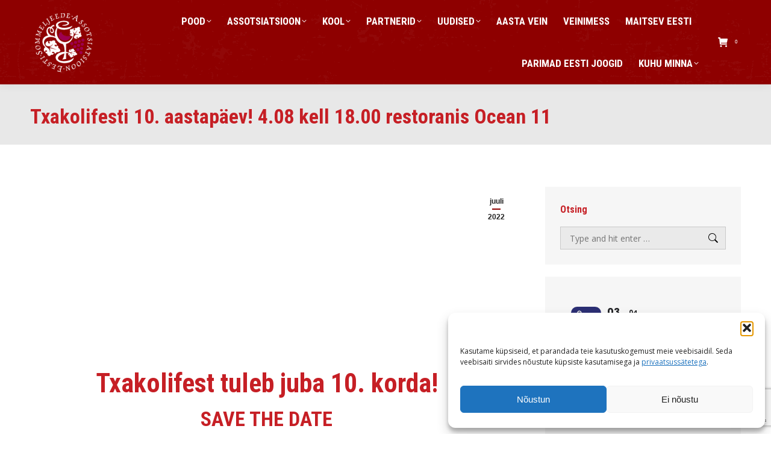

--- FILE ---
content_type: text/html; charset=UTF-8
request_url: https://sommeljee.ee/txakolifesti-10-aastapaev-4-08-kell-18-00-restoranis-ocean-11/
body_size: 27556
content:
<!DOCTYPE html>
<!--[if !(IE 6) | !(IE 7) | !(IE 8)  ]><!-->
<html lang="et" class="no-js">
<!--<![endif]-->
<head>
	<meta charset="UTF-8" />
				<meta name="viewport" content="width=device-width, initial-scale=1, maximum-scale=1, user-scalable=0"/>
			<meta name="theme-color" content="#8e0000"/>	<link rel="profile" href="https://gmpg.org/xfn/11" />
	<meta name='robots' content='index, follow, max-image-preview:large, max-snippet:-1, max-video-preview:-1' />

	<!-- This site is optimized with the Yoast SEO plugin v26.6 - https://yoast.com/wordpress/plugins/seo/ -->
	<title>Txakolifesti 10. aastapäev! 4.08 kell 18.00 restoranis Ocean 11 | Eesti Sommeljeede Assotsiatsioon</title>
	<link rel="canonical" href="https://sommeljee.ee/txakolifesti-10-aastapaev-4-08-kell-18-00-restoranis-ocean-11/" />
	<meta property="og:locale" content="et_EE" />
	<meta property="og:type" content="article" />
	<meta property="og:title" content="Txakolifesti 10. aastapäev! 4.08 kell 18.00 restoranis Ocean 11 | Eesti Sommeljeede Assotsiatsioon" />
	<meta property="og:description" content="Txakolifest tuleb juba 10. korda! SAVE THE DATE BRONEERI KOHAD 4. august Kell 18.00 Restoran Ocean 11 Tallinna Sadama kruiisiterminal / Logi tn 4/2, Tallinn &nbsp; Õhtusöögi menüü ja programmi avalikustame juba õige pea! Pilet eelmüügist: 89 € / külaline Pilet ürituse päeval ja kohapealt ostes: 95 € / külaline Pileti hinnas rikkalik toiduvalik ja&hellip;" />
	<meta property="og:url" content="https://sommeljee.ee/txakolifesti-10-aastapaev-4-08-kell-18-00-restoranis-ocean-11/" />
	<meta property="og:site_name" content="Eesti Sommeljeede Assotsiatsioon" />
	<meta property="article:publisher" content="https://www.facebook.com/Sommeljeede-Assotsiatsioon-ESA-115464978465805/" />
	<meta property="article:published_time" content="2022-07-12T06:00:59+00:00" />
	<meta property="og:image" content="https://sommeljee.ee/wp-content/uploads/2018/11/bestwine.png" />
	<meta property="og:image:width" content="900" />
	<meta property="og:image:height" content="900" />
	<meta property="og:image:type" content="image/png" />
	<meta name="author" content="Marietta" />
	<meta name="twitter:card" content="summary_large_image" />
	<meta name="twitter:label1" content="Written by" />
	<meta name="twitter:data1" content="Marietta" />
	<meta name="twitter:label2" content="Est. reading time" />
	<meta name="twitter:data2" content="2 minutit" />
	<script type="application/ld+json" class="yoast-schema-graph">{"@context":"https://schema.org","@graph":[{"@type":"WebPage","@id":"https://sommeljee.ee/txakolifesti-10-aastapaev-4-08-kell-18-00-restoranis-ocean-11/","url":"https://sommeljee.ee/txakolifesti-10-aastapaev-4-08-kell-18-00-restoranis-ocean-11/","name":"Txakolifesti 10. aastapäev! 4.08 kell 18.00 restoranis Ocean 11 | Eesti Sommeljeede Assotsiatsioon","isPartOf":{"@id":"https://sommeljee.ee/#website"},"primaryImageOfPage":{"@id":"https://sommeljee.ee/txakolifesti-10-aastapaev-4-08-kell-18-00-restoranis-ocean-11/#primaryimage"},"image":{"@id":"https://sommeljee.ee/txakolifesti-10-aastapaev-4-08-kell-18-00-restoranis-ocean-11/#primaryimage"},"thumbnailUrl":"https://sommeljee.ee/wp-content/uploads/2018/11/bestwine.png","datePublished":"2022-07-12T06:00:59+00:00","author":{"@id":"https://sommeljee.ee/#/schema/person/876d27b365e92e585e46027ac80bba71"},"breadcrumb":{"@id":"https://sommeljee.ee/txakolifesti-10-aastapaev-4-08-kell-18-00-restoranis-ocean-11/#breadcrumb"},"inLanguage":"et","potentialAction":[{"@type":"ReadAction","target":["https://sommeljee.ee/txakolifesti-10-aastapaev-4-08-kell-18-00-restoranis-ocean-11/"]}]},{"@type":"ImageObject","inLanguage":"et","@id":"https://sommeljee.ee/txakolifesti-10-aastapaev-4-08-kell-18-00-restoranis-ocean-11/#primaryimage","url":"https://sommeljee.ee/wp-content/uploads/2018/11/bestwine.png","contentUrl":"https://sommeljee.ee/wp-content/uploads/2018/11/bestwine.png","width":900,"height":900},{"@type":"BreadcrumbList","@id":"https://sommeljee.ee/txakolifesti-10-aastapaev-4-08-kell-18-00-restoranis-ocean-11/#breadcrumb","itemListElement":[{"@type":"ListItem","position":1,"name":"Home","item":"https://sommeljee.ee/"},{"@type":"ListItem","position":2,"name":"BLOG &#038; STORIES","item":"https://sommeljee.ee/blog/"},{"@type":"ListItem","position":3,"name":"Txakolifesti 10. aastapäev! 4.08 kell 18.00 restoranis Ocean 11"}]},{"@type":"WebSite","@id":"https://sommeljee.ee/#website","url":"https://sommeljee.ee/","name":"Eesti Sommeljeede Assotsiatsioon","description":"","potentialAction":[{"@type":"SearchAction","target":{"@type":"EntryPoint","urlTemplate":"https://sommeljee.ee/?s={search_term_string}"},"query-input":{"@type":"PropertyValueSpecification","valueRequired":true,"valueName":"search_term_string"}}],"inLanguage":"et"},{"@type":"Person","@id":"https://sommeljee.ee/#/schema/person/876d27b365e92e585e46027ac80bba71","name":"Marietta","image":{"@type":"ImageObject","inLanguage":"et","@id":"https://sommeljee.ee/#/schema/person/image/","url":"https://secure.gravatar.com/avatar/b6f1e64f0492d2f0a4ce5841514252e7e2dfa64c1e3adfc11ff4e3a4e4e361d2?s=96&d=mm&r=g","contentUrl":"https://secure.gravatar.com/avatar/b6f1e64f0492d2f0a4ce5841514252e7e2dfa64c1e3adfc11ff4e3a4e4e361d2?s=96&d=mm&r=g","caption":"Marietta"}}]}</script>
	<!-- / Yoast SEO plugin. -->


<link rel='dns-prefetch' href='//maps.googleapis.com' />
<link rel='dns-prefetch' href='//meet.jit.si' />
<link rel='dns-prefetch' href='//www.googletagmanager.com' />
<link rel='dns-prefetch' href='//fonts.googleapis.com' />
<link rel="alternate" type="application/rss+xml" title="Eesti Sommeljeede Assotsiatsioon &raquo; RSS" href="https://sommeljee.ee/feed/" />
<link rel="alternate" type="application/rss+xml" title="Eesti Sommeljeede Assotsiatsioon &raquo; Kommentaaride RSS" href="https://sommeljee.ee/comments/feed/" />
<link rel="alternate" title="oEmbed (JSON)" type="application/json+oembed" href="https://sommeljee.ee/wp-json/oembed/1.0/embed?url=https%3A%2F%2Fsommeljee.ee%2Ftxakolifesti-10-aastapaev-4-08-kell-18-00-restoranis-ocean-11%2F" />
<link rel="alternate" title="oEmbed (XML)" type="text/xml+oembed" href="https://sommeljee.ee/wp-json/oembed/1.0/embed?url=https%3A%2F%2Fsommeljee.ee%2Ftxakolifesti-10-aastapaev-4-08-kell-18-00-restoranis-ocean-11%2F&#038;format=xml" />
<style id='wp-img-auto-sizes-contain-inline-css'>
img:is([sizes=auto i],[sizes^="auto," i]){contain-intrinsic-size:3000px 1500px}
/*# sourceURL=wp-img-auto-sizes-contain-inline-css */
</style>
<style id='wp-emoji-styles-inline-css'>

	img.wp-smiley, img.emoji {
		display: inline !important;
		border: none !important;
		box-shadow: none !important;
		height: 1em !important;
		width: 1em !important;
		margin: 0 0.07em !important;
		vertical-align: -0.1em !important;
		background: none !important;
		padding: 0 !important;
	}
/*# sourceURL=wp-emoji-styles-inline-css */
</style>
<style id='wp-block-library-inline-css'>
:root{--wp-block-synced-color:#7a00df;--wp-block-synced-color--rgb:122,0,223;--wp-bound-block-color:var(--wp-block-synced-color);--wp-editor-canvas-background:#ddd;--wp-admin-theme-color:#007cba;--wp-admin-theme-color--rgb:0,124,186;--wp-admin-theme-color-darker-10:#006ba1;--wp-admin-theme-color-darker-10--rgb:0,107,160.5;--wp-admin-theme-color-darker-20:#005a87;--wp-admin-theme-color-darker-20--rgb:0,90,135;--wp-admin-border-width-focus:2px}@media (min-resolution:192dpi){:root{--wp-admin-border-width-focus:1.5px}}.wp-element-button{cursor:pointer}:root .has-very-light-gray-background-color{background-color:#eee}:root .has-very-dark-gray-background-color{background-color:#313131}:root .has-very-light-gray-color{color:#eee}:root .has-very-dark-gray-color{color:#313131}:root .has-vivid-green-cyan-to-vivid-cyan-blue-gradient-background{background:linear-gradient(135deg,#00d084,#0693e3)}:root .has-purple-crush-gradient-background{background:linear-gradient(135deg,#34e2e4,#4721fb 50%,#ab1dfe)}:root .has-hazy-dawn-gradient-background{background:linear-gradient(135deg,#faaca8,#dad0ec)}:root .has-subdued-olive-gradient-background{background:linear-gradient(135deg,#fafae1,#67a671)}:root .has-atomic-cream-gradient-background{background:linear-gradient(135deg,#fdd79a,#004a59)}:root .has-nightshade-gradient-background{background:linear-gradient(135deg,#330968,#31cdcf)}:root .has-midnight-gradient-background{background:linear-gradient(135deg,#020381,#2874fc)}:root{--wp--preset--font-size--normal:16px;--wp--preset--font-size--huge:42px}.has-regular-font-size{font-size:1em}.has-larger-font-size{font-size:2.625em}.has-normal-font-size{font-size:var(--wp--preset--font-size--normal)}.has-huge-font-size{font-size:var(--wp--preset--font-size--huge)}.has-text-align-center{text-align:center}.has-text-align-left{text-align:left}.has-text-align-right{text-align:right}.has-fit-text{white-space:nowrap!important}#end-resizable-editor-section{display:none}.aligncenter{clear:both}.items-justified-left{justify-content:flex-start}.items-justified-center{justify-content:center}.items-justified-right{justify-content:flex-end}.items-justified-space-between{justify-content:space-between}.screen-reader-text{border:0;clip-path:inset(50%);height:1px;margin:-1px;overflow:hidden;padding:0;position:absolute;width:1px;word-wrap:normal!important}.screen-reader-text:focus{background-color:#ddd;clip-path:none;color:#444;display:block;font-size:1em;height:auto;left:5px;line-height:normal;padding:15px 23px 14px;text-decoration:none;top:5px;width:auto;z-index:100000}html :where(.has-border-color){border-style:solid}html :where([style*=border-top-color]){border-top-style:solid}html :where([style*=border-right-color]){border-right-style:solid}html :where([style*=border-bottom-color]){border-bottom-style:solid}html :where([style*=border-left-color]){border-left-style:solid}html :where([style*=border-width]){border-style:solid}html :where([style*=border-top-width]){border-top-style:solid}html :where([style*=border-right-width]){border-right-style:solid}html :where([style*=border-bottom-width]){border-bottom-style:solid}html :where([style*=border-left-width]){border-left-style:solid}html :where(img[class*=wp-image-]){height:auto;max-width:100%}:where(figure){margin:0 0 1em}html :where(.is-position-sticky){--wp-admin--admin-bar--position-offset:var(--wp-admin--admin-bar--height,0px)}@media screen and (max-width:600px){html :where(.is-position-sticky){--wp-admin--admin-bar--position-offset:0px}}

/*# sourceURL=wp-block-library-inline-css */
</style><link rel='stylesheet' id='wc-blocks-style-css' href='https://sommeljee.ee/wp-content/plugins/woocommerce/assets/client/blocks/wc-blocks.css?ver=wc-10.4.3' media='all' />
<style id='global-styles-inline-css'>
:root{--wp--preset--aspect-ratio--square: 1;--wp--preset--aspect-ratio--4-3: 4/3;--wp--preset--aspect-ratio--3-4: 3/4;--wp--preset--aspect-ratio--3-2: 3/2;--wp--preset--aspect-ratio--2-3: 2/3;--wp--preset--aspect-ratio--16-9: 16/9;--wp--preset--aspect-ratio--9-16: 9/16;--wp--preset--color--black: #000000;--wp--preset--color--cyan-bluish-gray: #abb8c3;--wp--preset--color--white: #FFF;--wp--preset--color--pale-pink: #f78da7;--wp--preset--color--vivid-red: #cf2e2e;--wp--preset--color--luminous-vivid-orange: #ff6900;--wp--preset--color--luminous-vivid-amber: #fcb900;--wp--preset--color--light-green-cyan: #7bdcb5;--wp--preset--color--vivid-green-cyan: #00d084;--wp--preset--color--pale-cyan-blue: #8ed1fc;--wp--preset--color--vivid-cyan-blue: #0693e3;--wp--preset--color--vivid-purple: #9b51e0;--wp--preset--color--accent: #8e0000;--wp--preset--color--dark-gray: #111;--wp--preset--color--light-gray: #767676;--wp--preset--gradient--vivid-cyan-blue-to-vivid-purple: linear-gradient(135deg,rgb(6,147,227) 0%,rgb(155,81,224) 100%);--wp--preset--gradient--light-green-cyan-to-vivid-green-cyan: linear-gradient(135deg,rgb(122,220,180) 0%,rgb(0,208,130) 100%);--wp--preset--gradient--luminous-vivid-amber-to-luminous-vivid-orange: linear-gradient(135deg,rgb(252,185,0) 0%,rgb(255,105,0) 100%);--wp--preset--gradient--luminous-vivid-orange-to-vivid-red: linear-gradient(135deg,rgb(255,105,0) 0%,rgb(207,46,46) 100%);--wp--preset--gradient--very-light-gray-to-cyan-bluish-gray: linear-gradient(135deg,rgb(238,238,238) 0%,rgb(169,184,195) 100%);--wp--preset--gradient--cool-to-warm-spectrum: linear-gradient(135deg,rgb(74,234,220) 0%,rgb(151,120,209) 20%,rgb(207,42,186) 40%,rgb(238,44,130) 60%,rgb(251,105,98) 80%,rgb(254,248,76) 100%);--wp--preset--gradient--blush-light-purple: linear-gradient(135deg,rgb(255,206,236) 0%,rgb(152,150,240) 100%);--wp--preset--gradient--blush-bordeaux: linear-gradient(135deg,rgb(254,205,165) 0%,rgb(254,45,45) 50%,rgb(107,0,62) 100%);--wp--preset--gradient--luminous-dusk: linear-gradient(135deg,rgb(255,203,112) 0%,rgb(199,81,192) 50%,rgb(65,88,208) 100%);--wp--preset--gradient--pale-ocean: linear-gradient(135deg,rgb(255,245,203) 0%,rgb(182,227,212) 50%,rgb(51,167,181) 100%);--wp--preset--gradient--electric-grass: linear-gradient(135deg,rgb(202,248,128) 0%,rgb(113,206,126) 100%);--wp--preset--gradient--midnight: linear-gradient(135deg,rgb(2,3,129) 0%,rgb(40,116,252) 100%);--wp--preset--font-size--small: 13px;--wp--preset--font-size--medium: 20px;--wp--preset--font-size--large: 36px;--wp--preset--font-size--x-large: 42px;--wp--preset--spacing--20: 0.44rem;--wp--preset--spacing--30: 0.67rem;--wp--preset--spacing--40: 1rem;--wp--preset--spacing--50: 1.5rem;--wp--preset--spacing--60: 2.25rem;--wp--preset--spacing--70: 3.38rem;--wp--preset--spacing--80: 5.06rem;--wp--preset--shadow--natural: 6px 6px 9px rgba(0, 0, 0, 0.2);--wp--preset--shadow--deep: 12px 12px 50px rgba(0, 0, 0, 0.4);--wp--preset--shadow--sharp: 6px 6px 0px rgba(0, 0, 0, 0.2);--wp--preset--shadow--outlined: 6px 6px 0px -3px rgb(255, 255, 255), 6px 6px rgb(0, 0, 0);--wp--preset--shadow--crisp: 6px 6px 0px rgb(0, 0, 0);}:where(.is-layout-flex){gap: 0.5em;}:where(.is-layout-grid){gap: 0.5em;}body .is-layout-flex{display: flex;}.is-layout-flex{flex-wrap: wrap;align-items: center;}.is-layout-flex > :is(*, div){margin: 0;}body .is-layout-grid{display: grid;}.is-layout-grid > :is(*, div){margin: 0;}:where(.wp-block-columns.is-layout-flex){gap: 2em;}:where(.wp-block-columns.is-layout-grid){gap: 2em;}:where(.wp-block-post-template.is-layout-flex){gap: 1.25em;}:where(.wp-block-post-template.is-layout-grid){gap: 1.25em;}.has-black-color{color: var(--wp--preset--color--black) !important;}.has-cyan-bluish-gray-color{color: var(--wp--preset--color--cyan-bluish-gray) !important;}.has-white-color{color: var(--wp--preset--color--white) !important;}.has-pale-pink-color{color: var(--wp--preset--color--pale-pink) !important;}.has-vivid-red-color{color: var(--wp--preset--color--vivid-red) !important;}.has-luminous-vivid-orange-color{color: var(--wp--preset--color--luminous-vivid-orange) !important;}.has-luminous-vivid-amber-color{color: var(--wp--preset--color--luminous-vivid-amber) !important;}.has-light-green-cyan-color{color: var(--wp--preset--color--light-green-cyan) !important;}.has-vivid-green-cyan-color{color: var(--wp--preset--color--vivid-green-cyan) !important;}.has-pale-cyan-blue-color{color: var(--wp--preset--color--pale-cyan-blue) !important;}.has-vivid-cyan-blue-color{color: var(--wp--preset--color--vivid-cyan-blue) !important;}.has-vivid-purple-color{color: var(--wp--preset--color--vivid-purple) !important;}.has-black-background-color{background-color: var(--wp--preset--color--black) !important;}.has-cyan-bluish-gray-background-color{background-color: var(--wp--preset--color--cyan-bluish-gray) !important;}.has-white-background-color{background-color: var(--wp--preset--color--white) !important;}.has-pale-pink-background-color{background-color: var(--wp--preset--color--pale-pink) !important;}.has-vivid-red-background-color{background-color: var(--wp--preset--color--vivid-red) !important;}.has-luminous-vivid-orange-background-color{background-color: var(--wp--preset--color--luminous-vivid-orange) !important;}.has-luminous-vivid-amber-background-color{background-color: var(--wp--preset--color--luminous-vivid-amber) !important;}.has-light-green-cyan-background-color{background-color: var(--wp--preset--color--light-green-cyan) !important;}.has-vivid-green-cyan-background-color{background-color: var(--wp--preset--color--vivid-green-cyan) !important;}.has-pale-cyan-blue-background-color{background-color: var(--wp--preset--color--pale-cyan-blue) !important;}.has-vivid-cyan-blue-background-color{background-color: var(--wp--preset--color--vivid-cyan-blue) !important;}.has-vivid-purple-background-color{background-color: var(--wp--preset--color--vivid-purple) !important;}.has-black-border-color{border-color: var(--wp--preset--color--black) !important;}.has-cyan-bluish-gray-border-color{border-color: var(--wp--preset--color--cyan-bluish-gray) !important;}.has-white-border-color{border-color: var(--wp--preset--color--white) !important;}.has-pale-pink-border-color{border-color: var(--wp--preset--color--pale-pink) !important;}.has-vivid-red-border-color{border-color: var(--wp--preset--color--vivid-red) !important;}.has-luminous-vivid-orange-border-color{border-color: var(--wp--preset--color--luminous-vivid-orange) !important;}.has-luminous-vivid-amber-border-color{border-color: var(--wp--preset--color--luminous-vivid-amber) !important;}.has-light-green-cyan-border-color{border-color: var(--wp--preset--color--light-green-cyan) !important;}.has-vivid-green-cyan-border-color{border-color: var(--wp--preset--color--vivid-green-cyan) !important;}.has-pale-cyan-blue-border-color{border-color: var(--wp--preset--color--pale-cyan-blue) !important;}.has-vivid-cyan-blue-border-color{border-color: var(--wp--preset--color--vivid-cyan-blue) !important;}.has-vivid-purple-border-color{border-color: var(--wp--preset--color--vivid-purple) !important;}.has-vivid-cyan-blue-to-vivid-purple-gradient-background{background: var(--wp--preset--gradient--vivid-cyan-blue-to-vivid-purple) !important;}.has-light-green-cyan-to-vivid-green-cyan-gradient-background{background: var(--wp--preset--gradient--light-green-cyan-to-vivid-green-cyan) !important;}.has-luminous-vivid-amber-to-luminous-vivid-orange-gradient-background{background: var(--wp--preset--gradient--luminous-vivid-amber-to-luminous-vivid-orange) !important;}.has-luminous-vivid-orange-to-vivid-red-gradient-background{background: var(--wp--preset--gradient--luminous-vivid-orange-to-vivid-red) !important;}.has-very-light-gray-to-cyan-bluish-gray-gradient-background{background: var(--wp--preset--gradient--very-light-gray-to-cyan-bluish-gray) !important;}.has-cool-to-warm-spectrum-gradient-background{background: var(--wp--preset--gradient--cool-to-warm-spectrum) !important;}.has-blush-light-purple-gradient-background{background: var(--wp--preset--gradient--blush-light-purple) !important;}.has-blush-bordeaux-gradient-background{background: var(--wp--preset--gradient--blush-bordeaux) !important;}.has-luminous-dusk-gradient-background{background: var(--wp--preset--gradient--luminous-dusk) !important;}.has-pale-ocean-gradient-background{background: var(--wp--preset--gradient--pale-ocean) !important;}.has-electric-grass-gradient-background{background: var(--wp--preset--gradient--electric-grass) !important;}.has-midnight-gradient-background{background: var(--wp--preset--gradient--midnight) !important;}.has-small-font-size{font-size: var(--wp--preset--font-size--small) !important;}.has-medium-font-size{font-size: var(--wp--preset--font-size--medium) !important;}.has-large-font-size{font-size: var(--wp--preset--font-size--large) !important;}.has-x-large-font-size{font-size: var(--wp--preset--font-size--x-large) !important;}
/*# sourceURL=global-styles-inline-css */
</style>

<style id='classic-theme-styles-inline-css'>
/*! This file is auto-generated */
.wp-block-button__link{color:#fff;background-color:#32373c;border-radius:9999px;box-shadow:none;text-decoration:none;padding:calc(.667em + 2px) calc(1.333em + 2px);font-size:1.125em}.wp-block-file__button{background:#32373c;color:#fff;text-decoration:none}
/*# sourceURL=/wp-includes/css/classic-themes.min.css */
</style>
<link rel='stylesheet' id='contact-form-7-css' href='https://sommeljee.ee/wp-content/plugins/contact-form-7/includes/css/styles.css?ver=6.1.4' media='all' />
<link rel='stylesheet' id='searchandfilter-css' href='https://sommeljee.ee/wp-content/plugins/search-filter/style.css?ver=1' media='all' />
<style id='woocommerce-inline-inline-css'>
.woocommerce form .form-row .required { visibility: visible; }
/*# sourceURL=woocommerce-inline-inline-css */
</style>
<link rel='stylesheet' id='cmplz-general-css' href='https://sommeljee.ee/wp-content/plugins/complianz-gdpr/assets/css/cookieblocker.min.css?ver=1766132972' media='all' />
<link rel='stylesheet' id='wc-composite-css-css' href='https://sommeljee.ee/wp-content/plugins/woocommerce-composite-products/assets/css/frontend/woocommerce.css?ver=7.1.1' media='all' />
<link rel='stylesheet' id='the7-font-css' href='https://sommeljee.ee/wp-content/themes/dt-the7/fonts/icomoon-the7-font/icomoon-the7-font.min.css?ver=12.8.1.1' media='all' />
<link rel='stylesheet' id='the7-awesome-fonts-css' href='https://sommeljee.ee/wp-content/themes/dt-the7/fonts/FontAwesome/css/all.min.css?ver=12.8.1.1' media='all' />
<link rel='stylesheet' id='the7-awesome-fonts-back-css' href='https://sommeljee.ee/wp-content/themes/dt-the7/fonts/FontAwesome/back-compat.min.css?ver=12.8.1.1' media='all' />
<link rel='stylesheet' id='the7-Defaults-css' href='https://sommeljee.ee/wp-content/uploads/smile_fonts/Defaults/Defaults.css?ver=77f969c2ccd9eab457b1f1daa4987ce0' media='all' />
<link rel='stylesheet' id='the7-icomoon-icomoonfree-16x16-css' href='https://sommeljee.ee/wp-content/uploads/smile_fonts/icomoon-icomoonfree-16x16/icomoon-icomoonfree-16x16.css?ver=77f969c2ccd9eab457b1f1daa4987ce0' media='all' />
<link rel='stylesheet' id='the7-icomoon-numbers-32x32-css' href='https://sommeljee.ee/wp-content/uploads/smile_fonts/icomoon-numbers-32x32/icomoon-numbers-32x32.css?ver=77f969c2ccd9eab457b1f1daa4987ce0' media='all' />
<link rel='stylesheet' id='evcal_google_fonts-css' href='https://fonts.googleapis.com/css?family=Noto+Sans%3A400%2C400italic%2C700%7CPoppins%3A700%2C800%2C900&#038;subset=latin%2Clatin-ext&#038;ver=5.0.5' media='all' />
<link rel='stylesheet' id='evcal_cal_default-css' href='//sommeljee.ee/wp-content/plugins/eventON/assets/css/eventon_styles.css?ver=5.0.5' media='all' />
<link rel='stylesheet' id='evo_font_icons-css' href='//sommeljee.ee/wp-content/plugins/eventON/assets/fonts/all.css?ver=5.0.5' media='all' />
<link rel='stylesheet' id='eventon_dynamic_styles-css' href='//sommeljee.ee/wp-content/plugins/eventON/assets/css/eventon_dynamic_styles.css?ver=5.0.5' media='all' />
<link rel='stylesheet' id='dt-web-fonts-css' href='https://fonts.googleapis.com/css?family=Open+Sans:400,600,700%7CRoboto:400,600,700%7CRoboto+Condensed:400,600,700' media='all' />
<link rel='stylesheet' id='dt-main-css' href='https://sommeljee.ee/wp-content/themes/dt-the7/css/main.min.css?ver=12.8.1.1' media='all' />
<link rel='stylesheet' id='the7-custom-scrollbar-css' href='https://sommeljee.ee/wp-content/themes/dt-the7/lib/custom-scrollbar/custom-scrollbar.min.css?ver=12.8.1.1' media='all' />
<link rel='stylesheet' id='the7-wpbakery-css' href='https://sommeljee.ee/wp-content/themes/dt-the7/css/wpbakery.min.css?ver=12.8.1.1' media='all' />
<link rel='stylesheet' id='the7-core-css' href='https://sommeljee.ee/wp-content/plugins/dt-the7-core/assets/css/post-type.min.css?ver=2.7.12' media='all' />
<link rel='stylesheet' id='the7-css-vars-css' href='https://sommeljee.ee/wp-content/uploads/the7-css/css-vars.css?ver=fb237d5ba0dc' media='all' />
<link rel='stylesheet' id='dt-custom-css' href='https://sommeljee.ee/wp-content/uploads/the7-css/custom.css?ver=fb237d5ba0dc' media='all' />
<link rel='stylesheet' id='wc-dt-custom-css' href='https://sommeljee.ee/wp-content/uploads/the7-css/compatibility/wc-dt-custom.css?ver=fb237d5ba0dc' media='all' />
<link rel='stylesheet' id='dt-media-css' href='https://sommeljee.ee/wp-content/uploads/the7-css/media.css?ver=fb237d5ba0dc' media='all' />
<link rel='stylesheet' id='the7-mega-menu-css' href='https://sommeljee.ee/wp-content/uploads/the7-css/mega-menu.css?ver=fb237d5ba0dc' media='all' />
<link rel='stylesheet' id='the7-elements-albums-portfolio-css' href='https://sommeljee.ee/wp-content/uploads/the7-css/the7-elements-albums-portfolio.css?ver=fb237d5ba0dc' media='all' />
<link rel='stylesheet' id='the7-elements-css' href='https://sommeljee.ee/wp-content/uploads/the7-css/post-type-dynamic.css?ver=fb237d5ba0dc' media='all' />
<link rel='stylesheet' id='style-css' href='https://sommeljee.ee/wp-content/themes/dt-the7/style.css?ver=12.8.1.1' media='all' />
<script src="https://sommeljee.ee/wp-includes/js/jquery/jquery.min.js?ver=3.7.1" id="jquery-core-js"></script>
<script src="https://sommeljee.ee/wp-includes/js/jquery/jquery-migrate.min.js?ver=3.4.1" id="jquery-migrate-js"></script>
<script src="//sommeljee.ee/wp-content/plugins/revslider/sr6/assets/js/rbtools.min.js?ver=6.7.38" async id="tp-tools-js"></script>
<script src="//sommeljee.ee/wp-content/plugins/revslider/sr6/assets/js/rs6.min.js?ver=6.7.38" async id="revmin-js"></script>
<script src="https://sommeljee.ee/wp-content/plugins/woocommerce/assets/js/jquery-blockui/jquery.blockUI.min.js?ver=2.7.0-wc.10.4.3" id="wc-jquery-blockui-js" data-wp-strategy="defer"></script>
<script id="wc-add-to-cart-js-extra">
var wc_add_to_cart_params = {"ajax_url":"/wp-admin/admin-ajax.php","wc_ajax_url":"/?wc-ajax=%%endpoint%%","i18n_view_cart":"Vaata ostukorvi","cart_url":"https://sommeljee.ee/ostukorv/","is_cart":"","cart_redirect_after_add":"no"};
//# sourceURL=wc-add-to-cart-js-extra
</script>
<script src="https://sommeljee.ee/wp-content/plugins/woocommerce/assets/js/frontend/add-to-cart.min.js?ver=10.4.3" id="wc-add-to-cart-js" data-wp-strategy="defer"></script>
<script src="https://sommeljee.ee/wp-content/plugins/woocommerce/assets/js/js-cookie/js.cookie.min.js?ver=2.1.4-wc.10.4.3" id="wc-js-cookie-js" data-wp-strategy="defer"></script>
<script src="https://sommeljee.ee/wp-content/plugins/js_composer/assets/js/vendors/woocommerce-add-to-cart.js?ver=8.6.1" id="vc_woocommerce-add-to-cart-js-js"></script>
<script id="evo-inlinescripts-header-js-after">
jQuery(document).ready(function($){});
//# sourceURL=evo-inlinescripts-header-js-after
</script>
<script id="dt-above-fold-js-extra">
var dtLocal = {"themeUrl":"https://sommeljee.ee/wp-content/themes/dt-the7","passText":"To view this protected post, enter the password below:","moreButtonText":{"loading":"Laen ...","loadMore":"Lae lisaks"},"postID":"26766","ajaxurl":"https://sommeljee.ee/wp-admin/admin-ajax.php","REST":{"baseUrl":"https://sommeljee.ee/wp-json/the7/v1","endpoints":{"sendMail":"/send-mail"}},"contactMessages":{"required":"One or more fields have an error. Please check and try again.","terms":"Please accept the privacy policy.","fillTheCaptchaError":"Please, fill the captcha."},"captchaSiteKey":"","ajaxNonce":"4281edb2f4","pageData":"","themeSettings":{"smoothScroll":"off","lazyLoading":false,"desktopHeader":{"height":140},"ToggleCaptionEnabled":"disabled","ToggleCaption":"Navigation","floatingHeader":{"showAfter":150,"showMenu":true,"height":90,"logo":{"showLogo":true,"html":"\u003Cimg class=\" preload-me\" src=\"https://sommeljee.ee/wp-content/uploads/2017/12/ESA-logo-valge-85.png\" srcset=\"https://sommeljee.ee/wp-content/uploads/2017/12/ESA-logo-valge-85.png 85w, https://sommeljee.ee/wp-content/uploads/2017/12/ESA-logo-valge-85.png 85w\" width=\"85\" height=\"85\"   sizes=\"85px\" alt=\"Eesti Sommeljeede Assotsiatsioon\" /\u003E","url":"https://sommeljee.ee/"}},"topLine":{"floatingTopLine":{"logo":{"showLogo":false,"html":""}}},"mobileHeader":{"firstSwitchPoint":1050,"secondSwitchPoint":778,"firstSwitchPointHeight":60,"secondSwitchPointHeight":60,"mobileToggleCaptionEnabled":"disabled","mobileToggleCaption":"Menu"},"stickyMobileHeaderFirstSwitch":{"logo":{"html":"\u003Cimg class=\" preload-me\" src=\"https://sommeljee.ee/wp-content/uploads/2019/01/ESA-logo-85.png\" srcset=\"https://sommeljee.ee/wp-content/uploads/2019/01/ESA-logo-85.png 85w, https://sommeljee.ee/wp-content/uploads/2019/01/ESA-logo-85.png 85w\" width=\"85\" height=\"85\"   sizes=\"85px\" alt=\"Eesti Sommeljeede Assotsiatsioon\" /\u003E"}},"stickyMobileHeaderSecondSwitch":{"logo":{"html":"\u003Cimg class=\" preload-me\" src=\"https://sommeljee.ee/wp-content/uploads/2019/01/ESA-logo-85.png\" srcset=\"https://sommeljee.ee/wp-content/uploads/2019/01/ESA-logo-85.png 85w, https://sommeljee.ee/wp-content/uploads/2019/01/ESA-logo-85.png 85w\" width=\"85\" height=\"85\"   sizes=\"85px\" alt=\"Eesti Sommeljeede Assotsiatsioon\" /\u003E"}},"sidebar":{"switchPoint":990},"boxedWidth":"1340px"},"VCMobileScreenWidth":"778","wcCartFragmentHash":"7114cc272c6eb186c1533bd77f982c6e"};
var dtShare = {"shareButtonText":{"facebook":"Share on Facebook","twitter":"Share on X","pinterest":"Pin it","linkedin":"Share on Linkedin","whatsapp":"Share on Whatsapp"},"overlayOpacity":"85"};
//# sourceURL=dt-above-fold-js-extra
</script>
<script src="https://sommeljee.ee/wp-content/themes/dt-the7/js/above-the-fold.min.js?ver=12.8.1.1" id="dt-above-fold-js"></script>
<script src="https://sommeljee.ee/wp-content/themes/dt-the7/js/compatibility/woocommerce/woocommerce.min.js?ver=12.8.1.1" id="dt-woocommerce-js"></script>

<!-- Google tag (gtag.js) snippet added by Site Kit -->
<!-- Google Analytics snippet added by Site Kit -->
<script src="https://www.googletagmanager.com/gtag/js?id=GT-WRDQB87" id="google_gtagjs-js" async></script>
<script id="google_gtagjs-js-after">
window.dataLayer = window.dataLayer || [];function gtag(){dataLayer.push(arguments);}
gtag("set","linker",{"domains":["sommeljee.ee"]});
gtag("js", new Date());
gtag("set", "developer_id.dZTNiMT", true);
gtag("config", "GT-WRDQB87");
 window._googlesitekit = window._googlesitekit || {}; window._googlesitekit.throttledEvents = []; window._googlesitekit.gtagEvent = (name, data) => { var key = JSON.stringify( { name, data } ); if ( !! window._googlesitekit.throttledEvents[ key ] ) { return; } window._googlesitekit.throttledEvents[ key ] = true; setTimeout( () => { delete window._googlesitekit.throttledEvents[ key ]; }, 5 ); gtag( "event", name, { ...data, event_source: "site-kit" } ); }; 
//# sourceURL=google_gtagjs-js-after
</script>
<script></script><link rel="https://api.w.org/" href="https://sommeljee.ee/wp-json/" /><link rel="alternate" title="JSON" type="application/json" href="https://sommeljee.ee/wp-json/wp/v2/posts/26766" /><link rel="EditURI" type="application/rsd+xml" title="RSD" href="https://sommeljee.ee/xmlrpc.php?rsd" />

<link rel='shortlink' href='https://sommeljee.ee/?p=26766' />
<meta name="generator" content="Site Kit by Google 1.168.0" /><script>
!function(f,b,e,v,n,t,s)
{if(f.fbq)return;n=f.fbq=function(){n.callMethod?
n.callMethod.apply(n,arguments):n.queue.push(arguments)};
if(!f._fbq)f._fbq=n;n.push=n;n.loaded=!0;n.version='2.0';
n.queue=[];t=b.createElement(e);t.async=!0;
t.src=v;s=b.getElementsByTagName(e)[0];
s.parentNode.insertBefore(t,s)}(window,document,'script',
'https://connect.facebook.net/en_US/fbevents.js');
fbq('init', '336215727222747'); 
fbq('track', 'PageView');
</script>
<noscript>
<img height="1" width="1" 
src="https://www.facebook.com/tr?id=336215727222747&ev=PageView
&noscript=1"/>
</noscript>			<style>.cmplz-hidden {
					display: none !important;
				}</style><script type='text/javascript'>
				jQuery(document).ready(function($) {
				var ult_smooth_speed = 480;
				var ult_smooth_step = 80;
				$('html').attr('data-ult_smooth_speed',ult_smooth_speed).attr('data-ult_smooth_step',ult_smooth_step);
				});
			</script>	<noscript><style>.woocommerce-product-gallery{ opacity: 1 !important; }</style></noscript>
	<meta name="generator" content="Powered by WPBakery Page Builder - drag and drop page builder for WordPress."/>
<script>(()=>{var o=[],i={};["on","off","toggle","show"].forEach((l=>{i[l]=function(){o.push([l,arguments])}})),window.Boxzilla=i,window.boxzilla_queue=o})();</script><meta name="generator" content="Powered by Slider Revolution 6.7.38 - responsive, Mobile-Friendly Slider Plugin for WordPress with comfortable drag and drop interface." />
<link rel="icon" href="https://sommeljee.ee/wp-content/uploads/2018/12/Favicon-16x16.jpg" type="image/jpeg" sizes="16x16"/><link rel="icon" href="https://sommeljee.ee/wp-content/uploads/2018/12/Favicon-32x32.jpg" type="image/jpeg" sizes="32x32"/><script>function setREVStartSize(e){
			//window.requestAnimationFrame(function() {
				window.RSIW = window.RSIW===undefined ? window.innerWidth : window.RSIW;
				window.RSIH = window.RSIH===undefined ? window.innerHeight : window.RSIH;
				try {
					var pw = document.getElementById(e.c).parentNode.offsetWidth,
						newh;
					pw = pw===0 || isNaN(pw) || (e.l=="fullwidth" || e.layout=="fullwidth") ? window.RSIW : pw;
					e.tabw = e.tabw===undefined ? 0 : parseInt(e.tabw);
					e.thumbw = e.thumbw===undefined ? 0 : parseInt(e.thumbw);
					e.tabh = e.tabh===undefined ? 0 : parseInt(e.tabh);
					e.thumbh = e.thumbh===undefined ? 0 : parseInt(e.thumbh);
					e.tabhide = e.tabhide===undefined ? 0 : parseInt(e.tabhide);
					e.thumbhide = e.thumbhide===undefined ? 0 : parseInt(e.thumbhide);
					e.mh = e.mh===undefined || e.mh=="" || e.mh==="auto" ? 0 : parseInt(e.mh,0);
					if(e.layout==="fullscreen" || e.l==="fullscreen")
						newh = Math.max(e.mh,window.RSIH);
					else{
						e.gw = Array.isArray(e.gw) ? e.gw : [e.gw];
						for (var i in e.rl) if (e.gw[i]===undefined || e.gw[i]===0) e.gw[i] = e.gw[i-1];
						e.gh = e.el===undefined || e.el==="" || (Array.isArray(e.el) && e.el.length==0)? e.gh : e.el;
						e.gh = Array.isArray(e.gh) ? e.gh : [e.gh];
						for (var i in e.rl) if (e.gh[i]===undefined || e.gh[i]===0) e.gh[i] = e.gh[i-1];
											
						var nl = new Array(e.rl.length),
							ix = 0,
							sl;
						e.tabw = e.tabhide>=pw ? 0 : e.tabw;
						e.thumbw = e.thumbhide>=pw ? 0 : e.thumbw;
						e.tabh = e.tabhide>=pw ? 0 : e.tabh;
						e.thumbh = e.thumbhide>=pw ? 0 : e.thumbh;
						for (var i in e.rl) nl[i] = e.rl[i]<window.RSIW ? 0 : e.rl[i];
						sl = nl[0];
						for (var i in nl) if (sl>nl[i] && nl[i]>0) { sl = nl[i]; ix=i;}
						var m = pw>(e.gw[ix]+e.tabw+e.thumbw) ? 1 : (pw-(e.tabw+e.thumbw)) / (e.gw[ix]);
						newh =  (e.gh[ix] * m) + (e.tabh + e.thumbh);
					}
					var el = document.getElementById(e.c);
					if (el!==null && el) el.style.height = newh+"px";
					el = document.getElementById(e.c+"_wrapper");
					if (el!==null && el) {
						el.style.height = newh+"px";
						el.style.display = "block";
					}
				} catch(e){
					console.log("Failure at Presize of Slider:" + e)
				}
			//});
		  };</script>
		<style id="wp-custom-css">
			.newsletter-stack {
  display: flex;
  flex-direction: column;
  gap: 10px;
  max-width: 300px;
}

.newsletter-stack input[type="email"] {
  width: 100%;
  background-color: #eee;
  padding: 10px 15px;
  border: none;
  font-size: 14px;
  box-sizing: border-box;
}

.newsletter-stack input[type="submit"] {
  width: 100%;
  padding: 10px 15px;
  background-color: #fff;
  color: #a00000;
  border: 1px solid #a00000;
  font-size: 14px;
  font-weight: bold;
  cursor: pointer;
  transition: background-color 0.3s, color 0.3s;
}

.newsletter-stack input[type="submit"]:hover {
  background-color: #a00000;
  color: #fff;
}
		</style>
		<noscript><style> .wpb_animate_when_almost_visible { opacity: 1; }</style></noscript><style id='the7-custom-inline-css' type='text/css'>
.author.vcard {
display: none; }

.entry-date.updated {
display: none; }

.single .post:not(.type-event) .post-thumbnail img {
  display: none; }



button, input {
    line-height: normal;
    color: #8e0000;
    padding: 9px 12px;
    background: #fff;
    margin: 4px;
}

.content table, .content td, .content th {
    border-color: rgba(170,170,170,0.0);
}

.main-nav > li > a {
    margin: 18px 12px 18px 12px;
    padding: 4px 2px 4px 0px;
}

.logo-center#bottom-bar .wf-float-left {
  margin-right: 0;
  display: none;
}
</style>
<link rel='stylesheet' id='rs-plugin-settings-css' href='//sommeljee.ee/wp-content/plugins/revslider/sr6/assets/css/rs6.css?ver=6.7.38' media='all' />
<style id='rs-plugin-settings-inline-css'>
#rs-demo-id {}
/*# sourceURL=rs-plugin-settings-inline-css */
</style>
</head>
<body id="the7-body" class="wp-singular post-template-default single single-post postid-26766 single-format-standard wp-embed-responsive wp-theme-dt-the7 theme-dt-the7 the7-core-ver-2.7.12 woocommerce-no-js no-comments dt-responsive-on right-mobile-menu-close-icon ouside-menu-close-icon mobile-hamburger-close-bg-enable mobile-hamburger-close-bg-hover-enable  fade-medium-mobile-menu-close-icon fade-medium-menu-close-icon srcset-enabled btn-flat custom-btn-color custom-btn-hover-color phantom-sticky phantom-shadow-decoration phantom-custom-logo-on top-header first-switch-logo-left first-switch-menu-right second-switch-logo-left second-switch-menu-right right-mobile-menu layzr-loading-on dt-wpml popup-message-style the7-ver-12.8.1.1 dt-fa-compatibility wpb-js-composer js-comp-ver-8.6.1 vc_responsive">
<!-- The7 12.8.1.1 -->

<div id="page" >
	<a class="skip-link screen-reader-text" href="#content">Skip to content</a>

<div class="masthead inline-header right widgets full-height shadow-decoration shadow-mobile-header-decoration small-mobile-menu-icon mobile-menu-icon-bg-on mobile-menu-icon-hover-bg-on dt-parent-menu-clickable show-sub-menu-on-hover show-device-logo show-mobile-logo" >

	<div class="top-bar top-bar-line-hide">
	<div class="top-bar-bg" ></div>
	<div class="mini-widgets left-widgets"></div><div class="right-widgets mini-widgets"></div></div>

	<header class="header-bar" role="banner">

		<div class="branding">
	<div id="site-title" class="assistive-text">Eesti Sommeljeede Assotsiatsioon</div>
	<div id="site-description" class="assistive-text"></div>
	<a class="" href="https://sommeljee.ee/"><img class=" preload-me" src="https://sommeljee.ee/wp-content/uploads/2017/12/ESA-logo-140.png" srcset="https://sommeljee.ee/wp-content/uploads/2017/12/ESA-logo-140.png 140w, https://sommeljee.ee/wp-content/uploads/2017/12/ESA-logo-140.png 140w" width="140" height="140"   sizes="140px" alt="Eesti Sommeljeede Assotsiatsioon" /><img class="mobile-logo preload-me" src="https://sommeljee.ee/wp-content/uploads/2019/01/ESA-logo-85.png" srcset="https://sommeljee.ee/wp-content/uploads/2019/01/ESA-logo-85.png 85w, https://sommeljee.ee/wp-content/uploads/2019/01/ESA-logo-85.png 85w" width="85" height="85"   sizes="85px" alt="Eesti Sommeljeede Assotsiatsioon" /></a></div>

		<ul id="primary-menu" class="main-nav underline-decoration upwards-line level-arrows-on outside-item-remove-margin"><li class="menu-item menu-item-type-post_type menu-item-object-page menu-item-has-children menu-item-15463 first has-children depth-0"><a href='https://sommeljee.ee/pood/' data-level='1' aria-haspopup='true' aria-expanded='false'><span class="menu-item-text"><span class="menu-text">POOD</span></span></a><ul class="sub-nav hover-style-bg level-arrows-on" role="group"><li class="menu-item menu-item-type-post_type menu-item-object-page menu-item-15465 first depth-1"><a href='https://sommeljee.ee/minu-konto/' data-level='2'><span class="menu-item-text"><span class="menu-text">Minu konto</span></span></a></li> <li class="menu-item menu-item-type-post_type menu-item-object-page menu-item-15467 depth-1"><a href='https://sommeljee.ee/ostukorv/' data-level='2'><span class="menu-item-text"><span class="menu-text">Ostukorv</span></span></a></li> <li class="menu-item menu-item-type-post_type menu-item-object-page menu-item-15466 depth-1"><a href='https://sommeljee.ee/kassa/' data-level='2'><span class="menu-item-text"><span class="menu-text">Kassa</span></span></a></li> <li class="menu-item menu-item-type-taxonomy menu-item-object-product_cat menu-item-15505 depth-1"><a href='https://sommeljee.ee/tootekategooria/esa/' data-level='2'><span class="menu-item-text"><span class="menu-text">ESA meened</span></span></a></li> <li class="menu-item menu-item-type-taxonomy menu-item-object-product_cat menu-item-15504 depth-1"><a href='https://sommeljee.ee/tootekategooria/esa_kinkepakendid/' data-level='2'><span class="menu-item-text"><span class="menu-text">Kinkepakendid</span></span></a></li> <li class="menu-item menu-item-type-taxonomy menu-item-object-product_cat menu-item-15503 depth-1"><a href='https://sommeljee.ee/tootekategooria/esa-meeste-sokid/' data-level='2'><span class="menu-item-text"><span class="menu-text">Meeste sokid</span></span></a></li> <li class="menu-item menu-item-type-taxonomy menu-item-object-product_cat menu-item-15502 depth-1"><a href='https://sommeljee.ee/tootekategooria/esa-naiste-sokid/' data-level='2'><span class="menu-item-text"><span class="menu-text">Naiste sokid</span></span></a></li> </ul></li> <li class="menu-item menu-item-type-post_type menu-item-object-page menu-item-has-children menu-item-2995 has-children depth-0"><a href='https://sommeljee.ee/esa/' data-level='1' aria-haspopup='true' aria-expanded='false'><span class="menu-item-text"><span class="menu-text">ASSOTSIATSIOON</span></span></a><ul class="sub-nav hover-style-bg level-arrows-on" role="group"><li class="menu-item menu-item-type-post_type menu-item-object-page menu-item-3432 first depth-1"><a href='https://sommeljee.ee/esa/' data-level='2'><span class="menu-item-text"><span class="menu-text">Eesti Sommeljeede Assotsiatsioon</span></span></a></li> <li class="menu-item menu-item-type-post_type menu-item-object-page menu-item-3418 depth-1"><a href='https://sommeljee.ee/esa/juhatus/' data-level='2'><span class="menu-item-text"><span class="menu-text">Juhatus</span></span></a></li> <li class="menu-item menu-item-type-post_type menu-item-object-page menu-item-3140 depth-1"><a href='https://sommeljee.ee/esa/liikmed/' data-level='2'><span class="menu-item-text"><span class="menu-text">Liikmed</span></span></a></li> <li class="menu-item menu-item-type-post_type menu-item-object-page menu-item-4166 depth-1"><a href='https://sommeljee.ee/esa/esa-liikmeks-astumine/' data-level='2'><span class="menu-item-text"><span class="menu-text">ESA liikmeks astumine</span></span></a></li> <li class="menu-item menu-item-type-post_type menu-item-object-page menu-item-3431 depth-1"><a href='https://sommeljee.ee/esa/pohikiri/' data-level='2'><span class="menu-item-text"><span class="menu-text">Põhikiri</span></span></a></li> <li class="menu-item menu-item-type-post_type menu-item-object-page menu-item-3155 depth-1"><a href='https://sommeljee.ee/esa/kontakt/' data-level='2'><span class="menu-item-text"><span class="menu-text">Kontakt</span></span></a></li> <li class="menu-item menu-item-type-post_type menu-item-object-page menu-item-3581 depth-1"><a href='https://sommeljee.ee/esa/association-de-la-sommellerie-internationale-a-s-i/' data-level='2'><span class="menu-item-text"><span class="menu-text">Association de la Sommellerie Internationale (A.S.I.)</span></span></a></li> <li class="menu-item menu-item-type-post_type menu-item-object-page menu-item-has-children menu-item-3146 has-children depth-1"><a href='https://sommeljee.ee/telli-sommeljee/' data-level='2' aria-haspopup='true' aria-expanded='false'><span class="menu-item-text"><span class="menu-text">TELLI SOMMELJEE</span></span></a><ul class="sub-nav hover-style-bg level-arrows-on" role="group"><li class="menu-item menu-item-type-post_type menu-item-object-page menu-item-3305 first depth-2"><a href='https://sommeljee.ee/telli-sommeljee/kes-on-sommeljee/' data-level='3'><span class="menu-item-text"><span class="menu-text">Kes on sommeljee?</span></span></a></li> <li class="menu-item menu-item-type-post_type menu-item-object-page menu-item-3493 depth-2"><a href='https://sommeljee.ee/telli-sommeljee/' data-level='3'><span class="menu-item-text"><span class="menu-text">Telli sommeljee</span></span></a></li> </ul></li> </ul></li> <li class="menu-item menu-item-type-post_type menu-item-object-page menu-item-has-children menu-item-3142 has-children depth-0"><a href='https://sommeljee.ee/ese/' data-level='1' aria-haspopup='true' aria-expanded='false'><span class="menu-item-text"><span class="menu-text">KOOL</span></span></a><ul class="sub-nav hover-style-bg level-arrows-on" role="group"><li class="menu-item menu-item-type-post_type menu-item-object-page menu-item-3433 first depth-1"><a href='https://sommeljee.ee/ese/' data-level='2'><span class="menu-item-text"><span class="menu-text">Eesti Sommeljeede Erakool (ESE)</span></span></a></li> <li class="menu-item menu-item-type-post_type menu-item-object-page menu-item-3143 depth-1"><a href='https://sommeljee.ee/ese/kursused/' data-level='2'><span class="menu-item-text"><span class="menu-text">Kursused</span></span></a></li> <li class="menu-item menu-item-type-post_type menu-item-object-page menu-item-3423 depth-1"><a href='https://sommeljee.ee/ese/vastuvotutingimused/' data-level='2'><span class="menu-item-text"><span class="menu-text">Vastuvõtutingimused</span></span></a></li> <li class="menu-item menu-item-type-post_type menu-item-object-page menu-item-3144 depth-1"><a href='https://sommeljee.ee/ese/lektorid/' data-level='2'><span class="menu-item-text"><span class="menu-text">Lektorid</span></span></a></li> <li class="menu-item menu-item-type-post_type menu-item-object-page menu-item-3292 depth-1"><a href='https://sommeljee.ee/ese/lopetanud/' data-level='2'><span class="menu-item-text"><span class="menu-text">Lõpetanud</span></span></a></li> <li class="menu-item menu-item-type-post_type menu-item-object-page menu-item-18912 depth-1"><a href='https://sommeljee.ee/ese/asi-juhendid-sommeljeede-eksamite-voistluste-ja-koolituste-korraldamiseks/' data-level='2'><span class="menu-item-text"><span class="menu-text">ASI juhendid sommeljeede eksamite, võistluste ja koolituste korraldamiseks</span></span></a></li> <li class="menu-item menu-item-type-post_type menu-item-object-page menu-item-has-children menu-item-3280 has-children depth-1"><a href='https://sommeljee.ee/veini-abc/' data-level='2' aria-haspopup='true' aria-expanded='false'><span class="menu-item-text"><span class="menu-text">VEINI ABC</span></span></a><ul class="sub-nav hover-style-bg level-arrows-on" role="group"><li class="menu-item menu-item-type-post_type menu-item-object-page menu-item-3866 first depth-2"><a href='https://sommeljee.ee/veini-abc/' data-level='3'><span class="menu-item-text"><span class="menu-text">Veini ABC</span></span></a></li> <li class="menu-item menu-item-type-post_type menu-item-object-page menu-item-3863 depth-2"><a href='https://sommeljee.ee/veini-abc/degustatsioonid/' data-level='3'><span class="menu-item-text"><span class="menu-text">Degustatsioonid</span></span></a></li> <li class="menu-item menu-item-type-post_type menu-item-object-page menu-item-3864 depth-2"><a href='https://sommeljee.ee/veini-abc/artiklid/' data-level='3'><span class="menu-item-text"><span class="menu-text">Artiklid</span></span></a></li> <li class="menu-item menu-item-type-post_type menu-item-object-page menu-item-4720 depth-2"><a href='https://sommeljee.ee/veini-abc/esa-veinireisid/' data-level='3'><span class="menu-item-text"><span class="menu-text">ESA veinireisid</span></span></a></li> <li class="menu-item menu-item-type-post_type menu-item-object-page menu-item-5641 depth-2"><a href='https://sommeljee.ee/veini-abc/videod/' data-level='3'><span class="menu-item-text"><span class="menu-text">Videod</span></span></a></li> </ul></li> </ul></li> <li class="menu-item menu-item-type-post_type menu-item-object-page menu-item-has-children menu-item-3279 has-children depth-0"><a href='https://sommeljee.ee/partnerid/' data-level='1' aria-haspopup='true' aria-expanded='false'><span class="menu-item-text"><span class="menu-text">PARTNERID</span></span></a><ul class="sub-nav hover-style-bg level-arrows-on" role="group"><li class="menu-item menu-item-type-post_type menu-item-object-post menu-item-12679 first depth-1"><a href='https://sommeljee.ee/esa-koostoopartnerite-e-poed-ja-tellimisvoimalused/' data-level='2'><span class="menu-item-text"><span class="menu-text">E-kaubandus</span></span></a></li> </ul></li> <li class="menu-item menu-item-type-post_type menu-item-object-page menu-item-has-children menu-item-3145 has-children depth-0"><a href='https://sommeljee.ee/uudised/' data-level='1' aria-haspopup='true' aria-expanded='false'><span class="menu-item-text"><span class="menu-text">UUDISED</span></span></a><ul class="sub-nav hover-style-bg level-arrows-on" role="group"><li class="menu-item menu-item-type-post_type menu-item-object-page menu-item-12446 first depth-1"><a href='https://sommeljee.ee/pudelipost/' data-level='2'><span class="menu-item-text"><span class="menu-text">ESA Pudelipost</span></span></a></li> </ul></li> <li class="menu-item menu-item-type-custom menu-item-object-custom menu-item-29944 depth-0"><a href='https://aastavein.ee/' target='_blank' data-level='1'><span class="menu-item-text"><span class="menu-text">AASTA VEIN</span></span></a></li> <li class="menu-item menu-item-type-custom menu-item-object-custom menu-item-32817 depth-0"><a href='https://veinimess.ee/' data-level='1'><span class="menu-item-text"><span class="menu-text">VEINIMESS</span></span></a></li> <li class="menu-item menu-item-type-custom menu-item-object-custom menu-item-34756 depth-0"><a href='https://maitseveesti.ee/' data-level='1'><span class="menu-item-text"><span class="menu-text">MAITSEV EESTI</span></span></a></li> <li class="menu-item menu-item-type-custom menu-item-object-custom menu-item-34757 depth-0"><a href='https://maitseveesti.ee/parimad-eesti-joogid/' data-level='1'><span class="menu-item-text"><span class="menu-text">PARIMAD EESTI JOOGID</span></span></a></li> <li class="menu-item menu-item-type-post_type menu-item-object-page menu-item-has-children menu-item-3890 last has-children depth-0"><a href='https://sommeljee.ee/kuhu-minna/' data-level='1' aria-haspopup='true' aria-expanded='false'><span class="menu-item-text"><span class="menu-text">KUHU MINNA</span></span></a><ul class="sub-nav hover-style-bg level-arrows-on" role="group"><li class="menu-item menu-item-type-post_type menu-item-object-page menu-item-3892 first depth-1"><a href='https://sommeljee.ee/kuhu-minna/' data-level='2'><span class="menu-item-text"><span class="menu-text">KUHU MINNA kalender</span></span></a></li> <li class="menu-item menu-item-type-post_type menu-item-object-page menu-item-3882 depth-1"><a href='https://sommeljee.ee/kuhu-minna/lisasundmus/' data-level='2'><span class="menu-item-text"><span class="menu-text">Lisa KUHU MINNA sündmus</span></span></a></li> <li class="menu-item menu-item-type-post_type menu-item-object-page menu-item-3149 depth-1"><a href='https://sommeljee.ee/kuhu-minna/baltikumi-parim-sommeljee/' data-level='2'><span class="menu-item-text"><span class="menu-text">Vana Tallinn Baltic Sommelier Grand Prix</span></span></a></li> <li class="menu-item menu-item-type-post_type menu-item-object-page menu-item-3150 depth-1"><a href='https://sommeljee.ee/kuhu-minna/eesti-joogi-festival/' data-level='2'><span class="menu-item-text"><span class="menu-text">Eesti Joogifestival</span></span></a></li> <li class="menu-item menu-item-type-post_type menu-item-object-page menu-item-3151 depth-1"><a href='https://sommeljee.ee/kuhu-minna/eesti-parim-ollesommeljee/' data-level='2'><span class="menu-item-text"><span class="menu-text">Eesti Parim Õllesommeljee ja Nordic Õllesommeljee Cup</span></span></a></li> <li class="menu-item menu-item-type-post_type menu-item-object-page menu-item-5644 depth-1"><a href='https://sommeljee.ee/kuhu-minna/galerii/' data-level='2'><span class="menu-item-text"><span class="menu-text">Galerii</span></span></a></li> </ul></li> </ul>
		<div class="mini-widgets"><div class="show-on-desktop near-logo-first-switch in-menu-second-switch">
<div class="wc-shopping-cart shopping-cart text-disable round-counter-style show-sub-cart" data-cart-hash="7114cc272c6eb186c1533bd77f982c6e">

	<a class="wc-ico-cart text-disable round-counter-style show-sub-cart" href="https://sommeljee.ee/ostukorv/"><i class="icomoon-the7-font-the7-cart-04"></i>&nbsp;<span class="counter">0</span></a>

	<div class="shopping-cart-wrap">
		<div class="shopping-cart-inner">
			
						<p class="buttons top-position">
				<a href="https://sommeljee.ee/ostukorv/" class="button view-cart">Vaata ostukorvi</a><a href="https://sommeljee.ee/kassa/" class="button checkout">Kassa</a>			</p>

						<ul class="cart_list product_list_widget empty">
				<li>No products in the cart.</li>			</ul>
			<div class="shopping-cart-bottom" style="display: none">
				<p class="total">
					<strong>Kokku:</strong> <span class="woocommerce-Price-amount amount"><bdi>0,00&nbsp;<span class="woocommerce-Price-currencySymbol">&euro;</span></bdi></span>				</p>
				<p class="buttons">
					<a href="https://sommeljee.ee/ostukorv/" class="button view-cart">Vaata ostukorvi</a><a href="https://sommeljee.ee/kassa/" class="button checkout">Kassa</a>				</p>
			</div>
					</div>
	</div>

</div>
</div></div>
	</header>

</div>
<div role="navigation" aria-label="Main Menu" class="dt-mobile-header mobile-menu-show-divider">
	<div class="dt-close-mobile-menu-icon" aria-label="Close" role="button" tabindex="0"><div class="close-line-wrap"><span class="close-line"></span><span class="close-line"></span><span class="close-line"></span></div></div>	<ul id="mobile-menu" class="mobile-main-nav">
		<li class="menu-item menu-item-type-post_type menu-item-object-page menu-item-has-children menu-item-15463 first has-children depth-0"><a href='https://sommeljee.ee/pood/' data-level='1' aria-haspopup='true' aria-expanded='false'><span class="menu-item-text"><span class="menu-text">POOD</span></span></a><ul class="sub-nav hover-style-bg level-arrows-on" role="group"><li class="menu-item menu-item-type-post_type menu-item-object-page menu-item-15465 first depth-1"><a href='https://sommeljee.ee/minu-konto/' data-level='2'><span class="menu-item-text"><span class="menu-text">Minu konto</span></span></a></li> <li class="menu-item menu-item-type-post_type menu-item-object-page menu-item-15467 depth-1"><a href='https://sommeljee.ee/ostukorv/' data-level='2'><span class="menu-item-text"><span class="menu-text">Ostukorv</span></span></a></li> <li class="menu-item menu-item-type-post_type menu-item-object-page menu-item-15466 depth-1"><a href='https://sommeljee.ee/kassa/' data-level='2'><span class="menu-item-text"><span class="menu-text">Kassa</span></span></a></li> <li class="menu-item menu-item-type-taxonomy menu-item-object-product_cat menu-item-15505 depth-1"><a href='https://sommeljee.ee/tootekategooria/esa/' data-level='2'><span class="menu-item-text"><span class="menu-text">ESA meened</span></span></a></li> <li class="menu-item menu-item-type-taxonomy menu-item-object-product_cat menu-item-15504 depth-1"><a href='https://sommeljee.ee/tootekategooria/esa_kinkepakendid/' data-level='2'><span class="menu-item-text"><span class="menu-text">Kinkepakendid</span></span></a></li> <li class="menu-item menu-item-type-taxonomy menu-item-object-product_cat menu-item-15503 depth-1"><a href='https://sommeljee.ee/tootekategooria/esa-meeste-sokid/' data-level='2'><span class="menu-item-text"><span class="menu-text">Meeste sokid</span></span></a></li> <li class="menu-item menu-item-type-taxonomy menu-item-object-product_cat menu-item-15502 depth-1"><a href='https://sommeljee.ee/tootekategooria/esa-naiste-sokid/' data-level='2'><span class="menu-item-text"><span class="menu-text">Naiste sokid</span></span></a></li> </ul></li> <li class="menu-item menu-item-type-post_type menu-item-object-page menu-item-has-children menu-item-2995 has-children depth-0"><a href='https://sommeljee.ee/esa/' data-level='1' aria-haspopup='true' aria-expanded='false'><span class="menu-item-text"><span class="menu-text">ASSOTSIATSIOON</span></span></a><ul class="sub-nav hover-style-bg level-arrows-on" role="group"><li class="menu-item menu-item-type-post_type menu-item-object-page menu-item-3432 first depth-1"><a href='https://sommeljee.ee/esa/' data-level='2'><span class="menu-item-text"><span class="menu-text">Eesti Sommeljeede Assotsiatsioon</span></span></a></li> <li class="menu-item menu-item-type-post_type menu-item-object-page menu-item-3418 depth-1"><a href='https://sommeljee.ee/esa/juhatus/' data-level='2'><span class="menu-item-text"><span class="menu-text">Juhatus</span></span></a></li> <li class="menu-item menu-item-type-post_type menu-item-object-page menu-item-3140 depth-1"><a href='https://sommeljee.ee/esa/liikmed/' data-level='2'><span class="menu-item-text"><span class="menu-text">Liikmed</span></span></a></li> <li class="menu-item menu-item-type-post_type menu-item-object-page menu-item-4166 depth-1"><a href='https://sommeljee.ee/esa/esa-liikmeks-astumine/' data-level='2'><span class="menu-item-text"><span class="menu-text">ESA liikmeks astumine</span></span></a></li> <li class="menu-item menu-item-type-post_type menu-item-object-page menu-item-3431 depth-1"><a href='https://sommeljee.ee/esa/pohikiri/' data-level='2'><span class="menu-item-text"><span class="menu-text">Põhikiri</span></span></a></li> <li class="menu-item menu-item-type-post_type menu-item-object-page menu-item-3155 depth-1"><a href='https://sommeljee.ee/esa/kontakt/' data-level='2'><span class="menu-item-text"><span class="menu-text">Kontakt</span></span></a></li> <li class="menu-item menu-item-type-post_type menu-item-object-page menu-item-3581 depth-1"><a href='https://sommeljee.ee/esa/association-de-la-sommellerie-internationale-a-s-i/' data-level='2'><span class="menu-item-text"><span class="menu-text">Association de la Sommellerie Internationale (A.S.I.)</span></span></a></li> <li class="menu-item menu-item-type-post_type menu-item-object-page menu-item-has-children menu-item-3146 has-children depth-1"><a href='https://sommeljee.ee/telli-sommeljee/' data-level='2' aria-haspopup='true' aria-expanded='false'><span class="menu-item-text"><span class="menu-text">TELLI SOMMELJEE</span></span></a><ul class="sub-nav hover-style-bg level-arrows-on" role="group"><li class="menu-item menu-item-type-post_type menu-item-object-page menu-item-3305 first depth-2"><a href='https://sommeljee.ee/telli-sommeljee/kes-on-sommeljee/' data-level='3'><span class="menu-item-text"><span class="menu-text">Kes on sommeljee?</span></span></a></li> <li class="menu-item menu-item-type-post_type menu-item-object-page menu-item-3493 depth-2"><a href='https://sommeljee.ee/telli-sommeljee/' data-level='3'><span class="menu-item-text"><span class="menu-text">Telli sommeljee</span></span></a></li> </ul></li> </ul></li> <li class="menu-item menu-item-type-post_type menu-item-object-page menu-item-has-children menu-item-3142 has-children depth-0"><a href='https://sommeljee.ee/ese/' data-level='1' aria-haspopup='true' aria-expanded='false'><span class="menu-item-text"><span class="menu-text">KOOL</span></span></a><ul class="sub-nav hover-style-bg level-arrows-on" role="group"><li class="menu-item menu-item-type-post_type menu-item-object-page menu-item-3433 first depth-1"><a href='https://sommeljee.ee/ese/' data-level='2'><span class="menu-item-text"><span class="menu-text">Eesti Sommeljeede Erakool (ESE)</span></span></a></li> <li class="menu-item menu-item-type-post_type menu-item-object-page menu-item-3143 depth-1"><a href='https://sommeljee.ee/ese/kursused/' data-level='2'><span class="menu-item-text"><span class="menu-text">Kursused</span></span></a></li> <li class="menu-item menu-item-type-post_type menu-item-object-page menu-item-3423 depth-1"><a href='https://sommeljee.ee/ese/vastuvotutingimused/' data-level='2'><span class="menu-item-text"><span class="menu-text">Vastuvõtutingimused</span></span></a></li> <li class="menu-item menu-item-type-post_type menu-item-object-page menu-item-3144 depth-1"><a href='https://sommeljee.ee/ese/lektorid/' data-level='2'><span class="menu-item-text"><span class="menu-text">Lektorid</span></span></a></li> <li class="menu-item menu-item-type-post_type menu-item-object-page menu-item-3292 depth-1"><a href='https://sommeljee.ee/ese/lopetanud/' data-level='2'><span class="menu-item-text"><span class="menu-text">Lõpetanud</span></span></a></li> <li class="menu-item menu-item-type-post_type menu-item-object-page menu-item-18912 depth-1"><a href='https://sommeljee.ee/ese/asi-juhendid-sommeljeede-eksamite-voistluste-ja-koolituste-korraldamiseks/' data-level='2'><span class="menu-item-text"><span class="menu-text">ASI juhendid sommeljeede eksamite, võistluste ja koolituste korraldamiseks</span></span></a></li> <li class="menu-item menu-item-type-post_type menu-item-object-page menu-item-has-children menu-item-3280 has-children depth-1"><a href='https://sommeljee.ee/veini-abc/' data-level='2' aria-haspopup='true' aria-expanded='false'><span class="menu-item-text"><span class="menu-text">VEINI ABC</span></span></a><ul class="sub-nav hover-style-bg level-arrows-on" role="group"><li class="menu-item menu-item-type-post_type menu-item-object-page menu-item-3866 first depth-2"><a href='https://sommeljee.ee/veini-abc/' data-level='3'><span class="menu-item-text"><span class="menu-text">Veini ABC</span></span></a></li> <li class="menu-item menu-item-type-post_type menu-item-object-page menu-item-3863 depth-2"><a href='https://sommeljee.ee/veini-abc/degustatsioonid/' data-level='3'><span class="menu-item-text"><span class="menu-text">Degustatsioonid</span></span></a></li> <li class="menu-item menu-item-type-post_type menu-item-object-page menu-item-3864 depth-2"><a href='https://sommeljee.ee/veini-abc/artiklid/' data-level='3'><span class="menu-item-text"><span class="menu-text">Artiklid</span></span></a></li> <li class="menu-item menu-item-type-post_type menu-item-object-page menu-item-4720 depth-2"><a href='https://sommeljee.ee/veini-abc/esa-veinireisid/' data-level='3'><span class="menu-item-text"><span class="menu-text">ESA veinireisid</span></span></a></li> <li class="menu-item menu-item-type-post_type menu-item-object-page menu-item-5641 depth-2"><a href='https://sommeljee.ee/veini-abc/videod/' data-level='3'><span class="menu-item-text"><span class="menu-text">Videod</span></span></a></li> </ul></li> </ul></li> <li class="menu-item menu-item-type-post_type menu-item-object-page menu-item-has-children menu-item-3279 has-children depth-0"><a href='https://sommeljee.ee/partnerid/' data-level='1' aria-haspopup='true' aria-expanded='false'><span class="menu-item-text"><span class="menu-text">PARTNERID</span></span></a><ul class="sub-nav hover-style-bg level-arrows-on" role="group"><li class="menu-item menu-item-type-post_type menu-item-object-post menu-item-12679 first depth-1"><a href='https://sommeljee.ee/esa-koostoopartnerite-e-poed-ja-tellimisvoimalused/' data-level='2'><span class="menu-item-text"><span class="menu-text">E-kaubandus</span></span></a></li> </ul></li> <li class="menu-item menu-item-type-post_type menu-item-object-page menu-item-has-children menu-item-3145 has-children depth-0"><a href='https://sommeljee.ee/uudised/' data-level='1' aria-haspopup='true' aria-expanded='false'><span class="menu-item-text"><span class="menu-text">UUDISED</span></span></a><ul class="sub-nav hover-style-bg level-arrows-on" role="group"><li class="menu-item menu-item-type-post_type menu-item-object-page menu-item-12446 first depth-1"><a href='https://sommeljee.ee/pudelipost/' data-level='2'><span class="menu-item-text"><span class="menu-text">ESA Pudelipost</span></span></a></li> </ul></li> <li class="menu-item menu-item-type-custom menu-item-object-custom menu-item-29944 depth-0"><a href='https://aastavein.ee/' target='_blank' data-level='1'><span class="menu-item-text"><span class="menu-text">AASTA VEIN</span></span></a></li> <li class="menu-item menu-item-type-custom menu-item-object-custom menu-item-32817 depth-0"><a href='https://veinimess.ee/' data-level='1'><span class="menu-item-text"><span class="menu-text">VEINIMESS</span></span></a></li> <li class="menu-item menu-item-type-custom menu-item-object-custom menu-item-34756 depth-0"><a href='https://maitseveesti.ee/' data-level='1'><span class="menu-item-text"><span class="menu-text">MAITSEV EESTI</span></span></a></li> <li class="menu-item menu-item-type-custom menu-item-object-custom menu-item-34757 depth-0"><a href='https://maitseveesti.ee/parimad-eesti-joogid/' data-level='1'><span class="menu-item-text"><span class="menu-text">PARIMAD EESTI JOOGID</span></span></a></li> <li class="menu-item menu-item-type-post_type menu-item-object-page menu-item-has-children menu-item-3890 last has-children depth-0"><a href='https://sommeljee.ee/kuhu-minna/' data-level='1' aria-haspopup='true' aria-expanded='false'><span class="menu-item-text"><span class="menu-text">KUHU MINNA</span></span></a><ul class="sub-nav hover-style-bg level-arrows-on" role="group"><li class="menu-item menu-item-type-post_type menu-item-object-page menu-item-3892 first depth-1"><a href='https://sommeljee.ee/kuhu-minna/' data-level='2'><span class="menu-item-text"><span class="menu-text">KUHU MINNA kalender</span></span></a></li> <li class="menu-item menu-item-type-post_type menu-item-object-page menu-item-3882 depth-1"><a href='https://sommeljee.ee/kuhu-minna/lisasundmus/' data-level='2'><span class="menu-item-text"><span class="menu-text">Lisa KUHU MINNA sündmus</span></span></a></li> <li class="menu-item menu-item-type-post_type menu-item-object-page menu-item-3149 depth-1"><a href='https://sommeljee.ee/kuhu-minna/baltikumi-parim-sommeljee/' data-level='2'><span class="menu-item-text"><span class="menu-text">Vana Tallinn Baltic Sommelier Grand Prix</span></span></a></li> <li class="menu-item menu-item-type-post_type menu-item-object-page menu-item-3150 depth-1"><a href='https://sommeljee.ee/kuhu-minna/eesti-joogi-festival/' data-level='2'><span class="menu-item-text"><span class="menu-text">Eesti Joogifestival</span></span></a></li> <li class="menu-item menu-item-type-post_type menu-item-object-page menu-item-3151 depth-1"><a href='https://sommeljee.ee/kuhu-minna/eesti-parim-ollesommeljee/' data-level='2'><span class="menu-item-text"><span class="menu-text">Eesti Parim Õllesommeljee ja Nordic Õllesommeljee Cup</span></span></a></li> <li class="menu-item menu-item-type-post_type menu-item-object-page menu-item-5644 depth-1"><a href='https://sommeljee.ee/kuhu-minna/galerii/' data-level='2'><span class="menu-item-text"><span class="menu-text">Galerii</span></span></a></li> </ul></li> 	</ul>
	<div class='mobile-mini-widgets-in-menu'></div>
</div>


		<div class="page-title content-left solid-bg breadcrumbs-off breadcrumbs-mobile-off page-title-responsive-enabled">
			<div class="wf-wrap">

				<div class="page-title-head hgroup"><h1 class="entry-title">Txakolifesti 10. aastapäev! 4.08 kell 18.00 restoranis Ocean 11</h1></div>			</div>
		</div>

		

<div id="main" class="sidebar-right sidebar-divider-off">

	
	<div class="main-gradient"></div>
	<div class="wf-wrap">
	<div class="wf-container-main">

	

			<div id="content" class="content" role="main">

				
<article id="post-26766" class="single-postlike vertical-fancy-style post-26766 post type-post status-publish format-standard has-post-thumbnail category-bestwine category-facebook category-uudised category-1179 category-595 category-1 description-off">

	<div class="post-thumbnail"><div class="fancy-date"><a title="06:00" href="https://sommeljee.ee/2022/07/12/"><span class="entry-month">juuli</span><span class="entry-date updated">12</span><span class="entry-year">2022</span></a></div><img class="preload-me lazy-load aspect" src="data:image/svg+xml,%3Csvg%20xmlns%3D&#39;http%3A%2F%2Fwww.w3.org%2F2000%2Fsvg&#39;%20viewBox%3D&#39;0%200%20900%20900&#39;%2F%3E" data-src="https://sommeljee.ee/wp-content/uploads/2018/11/bestwine.png" data-srcset="https://sommeljee.ee/wp-content/uploads/2018/11/bestwine.png 900w" loading="eager" style="--ratio: 900 / 900" sizes="(max-width: 900px) 100vw, 900px" width="900" height="900"  title="bestwine" alt="" /></div><div class="entry-content"><table id="header" class="container full" border="0" width="100%" cellspacing="0" cellpadding="0" bgcolor="#ffffff">
<tbody>
<tr>
<td valign="top">
<table class="bg-in width" border="0" width="600px" cellspacing="0" cellpadding="0" align="center" bgcolor="#ffffff">
<tbody>
<tr>
<td class="spacing" valign="top" width="20px"></td>
<td valign="top">
<table class="width-in" border="0" width="100%" cellspacing="0" cellpadding="0">
<tbody>
<tr>
<td id="node-ndnqw" class="col" valign="top"></td>
</tr>
</tbody>
</table>
</td>
<td class="spacing" valign="top" width="20px"></td>
</tr>
</tbody>
</table>
</td>
</tr>
</tbody>
</table>
<table id="node-iaii8" class="container" border="0" width="100%" cellspacing="0" cellpadding="0" bgcolor="#ffffff">
<tbody>
<tr>
<td valign="top">
<table class="bg-in width" border="0" width="600px" cellspacing="0" cellpadding="0" align="center" bgcolor="#ffffff">
<tbody>
<tr>
<td class="spacing" valign="top" width="20px"></td>
<td valign="top">
<table class="width-in" border="0" width="100%" cellspacing="0" cellpadding="0">
<tbody>
<tr>
<td id="node-0hfkt" class="col" valign="top">
<table id="node-45ozq" class="node image" border="0" width="100%" cellspacing="0" cellpadding="0">
<tbody>
<tr class="spacing">
<td align="center" valign="top"><a href="https://bestwine2.sendsmaily.net/r?oid=653&amp;mid=QBBiZJ5rb&amp;lid=m2zzbndz&amp;url=https%3A%2F%2Fwww.bestwine.ee&amp;s=da306676601f97f3cf14304a64e6a87c22340c606f69408f23793d21337a7ec6" target="_blank" rel="noopener"><img decoding="async" title="" src="https://bestwine2.sendsmaily.net/700x/files/images/2022/E-kiri_header.1654949862.png" alt="" width="350" /></a></td>
</tr>
</tbody>
</table>
</td>
</tr>
</tbody>
</table>
</td>
<td class="spacing" valign="top" width="20px"></td>
</tr>
</tbody>
</table>
</td>
</tr>
</tbody>
</table>
<table id="node-vyb65" class="container" border="0" width="100%" cellspacing="0" cellpadding="0">
<tbody>
<tr>
<td valign="top">
<table class="bg-in width" border="0" width="600px" cellspacing="0" cellpadding="0" align="center" bgcolor="#ffffff">
<tbody>
<tr>
<td class="spacing" valign="top" width="20px"></td>
<td valign="top">
<table class="width-in" border="0" width="100%" cellspacing="0" cellpadding="0">
<tbody>
<tr>
<td id="node-f6bra" class="col" valign="top">
<table id="node-a8gwv" class="node image" border="0" width="100%" cellspacing="0" cellpadding="0">
<tbody>
<tr class="spacing">
<td align="center" valign="top"><a href="https://bestwine2.sendsmaily.net/r?oid=653&amp;mid=QBBiZJ5rb&amp;lid=YYC1q0cy&amp;url=https%3A%2F%2Fwww.bestwine.ee%2Fet%2Fcategory&amp;s=278057bc72ed62fad6033733decfe218ac485e384e49445ed9bc9a856b4f68e5" target="_blank" rel="noopener"><img decoding="async" class="full" title="" src="https://bestwine2.sendsmaily.net/560x/files/images/2022/Txakolifest_2022.png" alt="" width="560" /></a></td>
</tr>
</tbody>
</table>
<table id="node-lubr2" class="node text" border="0" width="100%" cellspacing="0" cellpadding="0">
<tbody>
<tr class="spacing">
<td valign="top">
<h1 align="center">Txakolifest tuleb juba 10. korda!</h1>
<h2 align="center"></h2>
<h2 align="center">SAVE THE DATE</h2>
</td>
</tr>
</tbody>
</table>
<table id="node-7op5o" class="node button" border="0" width="100%" cellspacing="0" cellpadding="0">
<tbody>
<tr class="spacing">
<td valign="top">
<table class="bordered" border="0" cellspacing="0" cellpadding="0" align="center">
<tbody>
<tr>
<td valign="top">
<div align="center"><a title="" href="mailto:joanna@bestwine.ee" target="_blank" rel="noopener">BRONEERI KOHAD</a></div>
</td>
</tr>
</tbody>
</table>
</td>
</tr>
</tbody>
</table>
</td>
</tr>
</tbody>
</table>
</td>
<td class="spacing" valign="top" width="20px"></td>
</tr>
</tbody>
</table>
</td>
</tr>
</tbody>
</table>
<table id="node-wm54u" class="container two-col" border="0" width="100%" cellspacing="0" cellpadding="0">
<tbody>
<tr>
<td valign="top">
<table class="bg-in width" border="0" width="600px" cellspacing="0" cellpadding="0" align="center" bgcolor="#ffffff">
<tbody>
<tr>
<td class="spacing" valign="top" width="20px"></td>
<td valign="top">
<table class="width-in" border="0" width="100%" cellspacing="0" cellpadding="0">
<tbody>
<tr>
<td id="node-pztqp" class="col first" valign="top" width="270px">
<table id="node-cujfv" class="node text" border="0" width="100%" cellspacing="0" cellpadding="0">
<tbody>
<tr class="spacing">
<td valign="top"><strong>4. august</strong></p>
<p><strong>Kell 18.00</strong></p>
<p><strong>Restoran Ocean 11</strong></p>
<p><em>Tallinna Sadama kruiisiterminal / Logi tn 4/2, Tallinn</em></p>
<p>&nbsp;</p>
<p>Õhtusöögi menüü ja programmi avalikustame juba õige pea!</td>
</tr>
</tbody>
</table>
</td>
<td id="node-8ps1q" class="split" valign="top" width="20px"></td>
<td id="node-o1dnl" class="col second" valign="top" width="270px">
<table id="node-wngnf" class="node text" border="0" width="100%" cellspacing="0" cellpadding="0">
<tbody>
<tr class="spacing">
<td valign="top"><strong>Pilet eelmüügist: 89 € / külaline</strong></p>
<p>Pilet ürituse päeval ja kohapealt ostes: 95 € / külaline</p>
<p>Pileti hinnas rikkalik toiduvalik ja veinid.</p>
<p>&nbsp;</p>
<p>&nbsp;</p>
<p><strong>Broneerimine: </strong><a href="mailto:joanna@bestwine.ee?subject=Txakolifest%202022" target="_blank" rel="noopener">joanna@bestwine.ee</a></p>
<p>Lisainformatsioon: +372 5858 5588</td>
</tr>
</tbody>
</table>
</td>
</tr>
</tbody>
</table>
</td>
<td class="spacing" valign="top" width="20px"></td>
</tr>
</tbody>
</table>
</td>
</tr>
</tbody>
</table>
<table id="node-ae4in" class="container" border="0" width="100%" cellspacing="0" cellpadding="0">
<tbody>
<tr>
<td valign="top">
<table class="bg-in width" border="0" width="600px" cellspacing="0" cellpadding="0" align="center" bgcolor="#ffffff">
<tbody>
<tr>
<td class="spacing" valign="top" width="20px"></td>
<td valign="top">
<table class="width-in" border="0" width="100%" cellspacing="0" cellpadding="0">
<tbody>
<tr>
<td id="node-hj338" class="col" valign="top">
<table id="node-we9sc" class="node text" border="0" width="100%" cellspacing="0" cellpadding="0">
<tbody>
<tr class="spacing">
<td valign="top">
<p align="center">Õhtusöögi eest saab tasuda arve alusel. Pileteid on piiratud koguses!</p>
</td>
</tr>
</tbody>
</table>
</td>
</tr>
</tbody>
</table>
</td>
<td class="spacing" valign="top" width="20px"></td>
</tr>
</tbody>
</table>
</td>
</tr>
</tbody>
</table>
<table id="node-5it1x" class="container" border="0" width="100%" cellspacing="0" cellpadding="0">
<tbody>
<tr>
<td valign="top">
<table class="bg-in width" border="0" width="600px" cellspacing="0" cellpadding="0" align="center" bgcolor="#ffffff">
<tbody>
<tr>
<td class="spacing" valign="top" width="20px"></td>
<td valign="top">
<table class="width-in" border="0" width="100%" cellspacing="0" cellpadding="0">
<tbody>
<tr>
<td id="node-a1spj" class="col" valign="top">
<table id="node-v67fy" class="node spacer" border="0" width="100%" cellspacing="0" cellpadding="0">
<tbody>
<tr class="spacing">
<td valign="top" height="30"></td>
</tr>
</tbody>
</table>
<table id="node-h3bj1" class="node text" border="0" width="100%" cellspacing="0" cellpadding="0">
<tbody>
<tr class="spacing">
<td valign="top">
<p align="center"><strong>BESTWINE OÜ</strong></p>
<p align="center">Kentmanni 6, Tallinn</p>
<p align="center">Avatud E–L 11–21 P 15–21<br />
Telefon +372 622 8970</p>
<p align="center">+372 5300 8500</p>
</td>
</tr>
</tbody>
</table>
<table id="node-i7h5u" class="node social" border="0" width="100%" cellspacing="0" cellpadding="0">
<tbody>
<tr class="spacing">
<td valign="top">
<table border="0" cellspacing="0" cellpadding="0" align="center">
<tbody>
<tr>
<td valign="top"><a href="mailto:info@bestwine.ee" target="_blank" rel="noopener"><img decoding="async" class="small" src="https://media.sendsmaily.net/images/editor/social/small-round-black/email.png" alt="" /></a></td>
<td class="separator" valign="top"></td>
<td valign="top"><a href="https://bestwine2.sendsmaily.net/r?oid=653&amp;mid=QBBiZJ5rb&amp;lid=Am2qzdqA&amp;url=https%3A%2F%2Fwww.facebook.com%2FBestwine1%2F&amp;s=87b1caa49ed850facc8c656fc1ee66d6488f388547d605273599957fb57a7e8a" target="_blank" rel="noopener"><img decoding="async" class="small" src="https://media.sendsmaily.net/images/editor/social/small-round-black/facebook.png" alt="" /></a></td>
<td class="separator" valign="top"></td>
<td valign="top"><a href="https://bestwine2.sendsmaily.net/r?oid=653&amp;mid=QBBiZJ5rb&amp;lid=M0o2boan&amp;url=https%3A%2F%2Fwww.instagram.com%2Fbestwine_est%2F&amp;s=776c6460144fde20860e720a77587aea9fb9392af062c510b386cb9b1d783706" target="_blank" rel="noopener"><img decoding="async" class="small" src="https://media.sendsmaily.net/images/editor/social/small-round-black/instagram.png" alt="" /></a></td>
<td class="separator" valign="top"></td>
<td valign="top"><a href="https://bestwine2.sendsmaily.net/r?oid=653&amp;mid=QBBiZJ5rb&amp;lid=nfc11ccc&amp;url=http%3A%2F%2Fwww.bestwine.ee&amp;s=c28cee1e268c503c78b0421769f980f0f56272b7e71a31ff356acf13abc69fb1" target="_blank" rel="noopener"><img decoding="async" class="small" src="https://media.sendsmaily.net/images/editor/social/small-round-black/web.png" alt="" /></a></td>
</tr>
</tbody>
</table>
</td>
</tr>
</tbody>
</table>
</td>
</tr>
</tbody>
</table>
</td>
<td class="spacing" valign="top" width="20px"></td>
</tr>
</tbody>
</table>
</td>
</tr>
</tbody>
</table>
<p>&nbsp;</p>
</div>
</article>

			</div><!-- #content -->

			
	<aside id="sidebar" class="sidebar bg-under-widget">
		<div class="sidebar-content widget-divider-off">
			<section id="search-2" class="widget widget_search"><div class="widget-title">Otsing</div><form class="searchform" role="search" method="get" action="https://sommeljee.ee/">
    <label for="the7-search" class="screen-reader-text">Search:</label>
    <input type="text" id="the7-search" class="field searchform-s" name="s" value="" placeholder="Type and hit enter &hellip;" />
    <input type="submit" class="assistive-text searchsubmit" value="Go!" />
    <a href="" class="submit"><svg version="1.1" xmlns="http://www.w3.org/2000/svg" xmlns:xlink="http://www.w3.org/1999/xlink" x="0px" y="0px" viewBox="0 0 16 16" style="enable-background:new 0 0 16 16;" xml:space="preserve"><path d="M11.7,10.3c2.1-2.9,1.5-7-1.4-9.1s-7-1.5-9.1,1.4s-1.5,7,1.4,9.1c2.3,1.7,5.4,1.7,7.7,0h0c0,0,0.1,0.1,0.1,0.1l3.8,3.8c0.4,0.4,1,0.4,1.4,0s0.4-1,0-1.4l-3.8-3.9C11.8,10.4,11.8,10.4,11.7,10.3L11.7,10.3z M12,6.5c0,3-2.5,5.5-5.5,5.5S1,9.5,1,6.5S3.5,1,6.5,1S12,3.5,12,6.5z"/></svg></a>
</form>
</section><section id="evcalwidget_sc-2" class="widget EvcalWidget_SC"><div id='evcal_widget' class='evo_widget'><!-- EventON Calendar --><div id='evcal_calendar_606' class='list_cal ajde_evcal_calendar sev clean esty_5 ul etttc_custom ' data-cal=''><div id='evcal_head' class='calendar_header ' ><div class='evo_cal_above evodfx evofx_dr_r marb5 evofx_ww'><button class='cal_head_btn evo-gototoday-btn' style='' data-mo='2' data-yr='2026' data-dy='' aria-label='Go to today'>Käesolev kuu</button></div><div class='evo_cal_above_content'></div><div class='evo_header_title '></div></div><div class='evo_filter_bar evo_main_filter_bar eventon_sorting_section '><div class='evo_filter_container evodfx evo_fx_ai_c'><div class='evo_filter_container_in'><div class='eventon_filter_line' ><div class='evo_loading_bar_holder h100 loading_filters swipe' style='min-height:30px;'><div class='nesthold r g10'><div class='evo_loading_bar wid_100% hi_30px' style='width:100%; height:30px; margin-bottom:1px;'></div><div class='evo_loading_bar wid_100% hi_30px' style='width:100%; height:30px; margin-bottom:1px;'></div><div class='evo_loading_bar wid_100% hi_30px' style='width:100%; height:30px; margin-bottom:1px;'></div><div class='evo_loading_bar wid_100% hi_30px' style='width:100%; height:30px; margin-bottom:1px;'></div><div class='evo_loading_bar wid_100% hi_30px' style='width:100%; height:30px; margin-bottom:1px;'></div></div></div></div></div><div class='evo_filter_nav evo_filter_l'><i class='fa fa-chevron-left'></i></div><div class='evo_filter_nav evo_filter_r'><i class='fa fa-chevron-right'></i></div></div><div class='evo_filter_aply_btns'></div><div class='evo_filter_menu'></div></div><div id='eventon_loadbar_section'><div id='eventon_loadbar'></div></div><!-- Events List --><div class='evo_events_list_box'><div id='evcal_list' class='eventon_events_list '><div id="event_35031_0" class="eventon_list_event evo_eventtop scheduled  event clrD event_35031_0" data-event_id="35031" data-ri="0r" data-time="1770069600-1770242399" data-colr="#d64b77" itemscope itemtype='http://schema.org/Event'><div class="evo_event_schema" style="display:none" ><a itemprop='url'  href='https://sommeljee.ee/kuhuminna/the-future-hospitality-tourism-forum-2026/'></a><meta itemprop='image' content="https://sommeljee.ee/wp-content/uploads/2025/12/Screenshot-2025-12-10-at-09.13.28.png" /><meta itemprop='startDate' content="2026-2-3" /><meta itemprop='endDate' content="2026-2-4" /><meta itemprop='eventStatus' content="https://schema.org/EventScheduled" /><meta itemprop='eventAttendanceMode'   itemscope itemtype="https://schema.org/OfflineEventAttendanceMode"/><div style="display:none" itemprop="location" itemscope itemtype="http://schema.org/Place"><span itemprop="name">Hilton Tallinn Park Hotel</span><span itemprop="address" itemscope itemtype="http://schema.org/PostalAddress"><item itemprop="streetAddress">Fr.R. Kreutzwaldi 23</item></span></div><script type="application/ld+json">{"@context": "http://schema.org","@type": "Event",
				"@id": "event_35031_0",
				"eventAttendanceMode":"https://schema.org/OfflineEventAttendanceMode",
				"eventStatus":"https://schema.org/EventScheduled",
				"name": "The Future Hospitality &amp; Tourism Forum 2026",
				"url": "https://sommeljee.ee/kuhuminna/the-future-hospitality-tourism-forum-2026/",
				"startDate": "2026-2-3",
				"endDate": "2026-2-4",
				"image":"https://sommeljee.ee/wp-content/uploads/2025/12/Screenshot-2025-12-10-at-09.13.28.png", 
				"description":"<p><strong>Future Hospitality and Tourism Forum 2026* </strong>piiratud arv pileteid on nüüd saadaval varajase registreerija soodushinnaga:</p> <p><strong><a href='https://futurehospitalityforum.com/en/fhtf/'>https://futurehospitalityforum.com/en/fhtf/</a></strong></p> <p>Foorum toimub <strong>3.–4. veebruaril 2026 Hilton Tallinn Park hotellis</strong> ning on regiooni aasta olulisimaid külalislahkuse ja turismi kokkusaamisi.</p> <p>&nbsp;</p> <p>Kahepäevane sündmus toob kokku sektori professionaalid <strong>Eestist, Lätist, Leedust ja Soomest</strong>. Oma kogemusi ja mõtteid jagavad üle <strong>25. tuntud Euroopa külalislahkuse sektori kõneisiku ja eksperdi</strong>. Lisaks on võimalik liituda <em>Hospitality Trails</em> külastustega, kus <strong>kohalikud ettevõtjad pakuvad vahetut ja inspireerivat sissevaadet</strong> Tallinna külalislahkuse maastikku. Soovitame osaleda ka piiratud kohtadega ja eraldi piletiga<strong>õhtusöögil restoranis UMA</strong>, kus üheks õhtuks loodud menüü kõrval räägib Peeter Pihel oma teekonnast toidumaailmas.</p> <p>&nbsp;</p> <p>*Põhiprogramm täieneb veel 2025. aasta jooksul oluliste esinejatega. Korraldaja jätab endale õiguse teha programmis täpsustusi.</p> <p>&nbsp;</p> ","location":[{"@type":"Place","name":"Hilton Tallinn Park Hotel","address":{"@type": "PostalAddress","streetAddress":"Fr.R. Kreutzwaldi 23"}}]}</script></div>
				<p class="desc_trig_outter" style=""><a data-gmap_status="null" data-exlk="0" style="border-color: #d64b77;" id="evc_177006960035031" href="#" class="hasFtIMG desc_trig mul_val evcal_list_a allday" data-ux_val="3" data-ux_val_mob="-"  ><span class='evoet_c1 evoet_cx '><span class='evoet_cy ev_ftImg evotrans imgFxdef' data-img='https://sommeljee.ee/wp-content/uploads/2025/12/Screenshot-2025-12-10-at-09.13.28.png' data-thumb='https://sommeljee.ee/wp-content/uploads/2025/12/Screenshot-2025-12-10-at-09.13.28.png' style='background-image:url("https://sommeljee.ee/wp-content/uploads/2025/12/Screenshot-2025-12-10-at-09.13.28.png")' ></span></span><span class='evoet_c2 evoet_cx '><span class='evoet_dayblock evcal_cblock ' data-bgcolor='#d64b77' data-smon='veebruar' data-syr='2026' data-bub=''><span class='evo_start  evofxdrc'><em class='date'>03</em><em class='month'>veeb</em><em class='time'>Terve päev</em></span><span class='evo_end  evofxdrc'><em class='date'>04</em></span><span class='evo_ett_break'></span><span class='evo_eventcolor_circle'><i style='background-color:#d64b77'></i></span></span></span><span class='evoet_c3 evoet_cx evcal_desc hide_eventtopdata '><span class='evoet_title evcal_desc2 evcal_event_title ' itemprop='name'>The Future Hospitality & Tourism Forum 2026</span><span class='event_location_attrs'  data-location_address="Fr.R. Kreutzwaldi 23" data-location_type="address" data-location_name="Hilton Tallinn Park Hotel" data-location_url="https://sommeljee.ee/event-location/hilton-tallinn-park-hotel/" data-location_status="true" data-locid="696"></span></span><span class='evoet_data' data-d="{&quot;loc.n&quot;:&quot;Hilton Tallinn Park Hotel&quot;,&quot;orgs&quot;:[],&quot;tags&quot;:[]}" data-bgc="#d64b77" data-bggrad="" ></span></a></p><div class='event_description evcal_eventcard ' style="display:none"><div class='evocard_row'><div id='event_ftimage' class='evocard_box ftimage' data-c='' 
					style=''><div class='evocard_main_image_hold' data-t='Loading Image..'><div class='evocard_main_image evo_img_triglb evocd_img_def evobr15 evobgsc evobgpc evodfx evofx_jc_c evofx_ai_c evofz48 def' style='height:100px; background-image:url(https://sommeljee.ee/wp-content/uploads/2025/12/Screenshot-2025-12-10-at-09.13.28.png);' data-f="https://sommeljee.ee/wp-content/uploads/2025/12/Screenshot-2025-12-10-at-09.13.28.png" data-h="265" data-w="257" data-ratio="1.0311284046693" data-event_id="35031" data-ri="0"  data-t='Loading Image..'></div></div></div></div><!-- row close --><div class='evocard_row'><div id='event_eventdetails' class='evocard_box eventdetails' data-c='' 
					style=''><div class="evo_metarow_details evorow evcal_evdata_row evcal_event_details">
    <div class="event_excerpt" style="display:none"><h3 class="padb5 evo_h3">Sündmuse detailid</h3><p>Future Hospitality and Tourism Forum 2026* piiratud arv pileteid on nüüd saadaval varajase registreerija soodushinnaga:
https://futurehospitalityforum.com/en/fhtf/
Foorum toimub 3.–4. veebruaril 2026 Hilton Tallinn Park hotellis ning on regiooni aasta olulisimaid külalislahkuse</p></div><span class='evcal_evdata_icons'><i class='fa fa-align-justify'></i></span>    <div class="evcal_evdata_cell shorter_desc">
        <div class="eventon_full_description">
            <h3 class="padb5 evo_h3"><span class='evcal_evdata_icons'><i class='fa fa-align-justify'></i></span>Sündmuse detailid</h3>
            <div class="eventon_desc_in" itemprop="description">
                <p><strong>Future Hospitality and Tourism Forum 2026* </strong>piiratud arv pileteid on nüüd saadaval varajase registreerija soodushinnaga:</p>
<p><strong><a href="https://futurehospitalityforum.com/en/fhtf/">https://futurehospitalityforum.com/en/fhtf/</a></strong></p>
<p>Foorum toimub <strong>3.–4. veebruaril 2026 Hilton Tallinn Park hotellis</strong> ning on regiooni aasta olulisimaid külalislahkuse ja turismi kokkusaamisi.</p>
<p>&nbsp;</p>
<p>Kahepäevane sündmus toob kokku sektori professionaalid <strong>Eestist, Lätist, Leedust ja Soomest</strong>. Oma kogemusi ja mõtteid jagavad üle <strong>25. tuntud Euroopa külalislahkuse sektori kõneisiku ja eksperdi</strong>. Lisaks on võimalik liituda <em>Hospitality Trails</em> külastustega, kus <strong>kohalikud ettevõtjad pakuvad vahetut ja inspireerivat sissevaadet</strong> Tallinna külalislahkuse maastikku. Soovitame osaleda ka piiratud kohtadega ja eraldi piletiga<strong>õhtusöögil restoranis UMA</strong>, kus üheks õhtuks loodud menüü kõrval räägib Peeter Pihel oma teekonnast toidumaailmas.</p>
<p>&nbsp;</p>
<p>*Põhiprogramm täieneb veel 2025. aasta jooksul oluliste esinejatega. Korraldaja jätab endale õiguse teha programmis täpsustusi.</p>
<p>&nbsp;</p>
            </div>
            <p class='eventon_shad_p' style='padding:5px 0 0; margin:0'><button class='evcal_btn evo_btn_secondary evobtn_details_show_more' content='less'><span class='ev_more_text' data-txt='Vaata vähem'>Vaata rohkem</span><span class='ev_more_arrow ard'></span></button></p><div class='clear'></div>        </div>
    </div>
</div></div></div><!-- row close --><div class='evocard_row bx2 bx'><div id='event_time' class='evocard_box time' data-c='' 
					style=''><div class='evo_metarow_time evorow evcal_evdata_row evcal_evrow_sm '>
		<span class='evcal_evdata_icons'><i class='fa fa-clock-o'></i></span>
		<div class='evcal_evdata_cell'>							
			<h3 class='evo_h3'><span class='evcal_evdata_icons'><i class='fa fa-clock-o'></i></span>Aeg</h3><div><span class='evo_eventcard_time_t evogap5 evofxww'><span class="start">3. veebruar 2026</span>  - <span class="end">4. veebruar 2026</span> (Terve päev)</span><span class='evo_tz marr5'>(GMT+02:00)</span></div>
		</div>
	</div></div><div id='event_location' class='evocard_box location' data-c='' 
					style=''><div class='evcal_evdata_row evo_metarow_time_location evorow '>
		
			<span class='evcal_evdata_icons'><i class='fa fa-map-marker'></i></span>
			<div class='evcal_evdata_cell' data-loc_tax_id='696'><h3 class='evo_h3 evodfx'><span class='evcal_evdata_icons'><i class='fa fa-map-marker'></i></span>Koht</h3><p class='evo_location_name'>Hilton Tallinn Park Hotel</p><p class='evo_location_address evodfxi evogap10'>Fr.R. Kreutzwaldi 23</p><div class='padt10'><span class='evo_btn_arr evolb_trigger' data-lbvals="{&quot;lbdata&quot;:{&quot;class&quot;:&quot;evo_location_lb_696&quot;,&quot;additional_class&quot;:&quot;lb_max&quot;,&quot;title&quot;:&quot;Hilton Tallinn Park Hotel&quot;},&quot;adata&quot;:{&quot;a&quot;:&quot;eventon_get_tax_card_content&quot;,&quot;end&quot;:&quot;client&quot;,&quot;data&quot;:{&quot;lang&quot;:&quot;L1&quot;,&quot;term_id&quot;:696,&quot;tax&quot;:&quot;event_location&quot;,&quot;load_lbcontent&quot;:true}},&quot;uid&quot;:&quot;eventon_get_tax_card_content&quot;}" >Other Events<i class='fa fa-chevron-right' aria-hidden='true'></i></span></div></div>
		
	</div></div></div><!-- row close --><button class='evo_card_row_end evcal_close' title='Close'></button></div><div class='clear end'></div></div>			</div>
			</div><!-- evo_events_list_box -->	
			<div class='clear'></div>
					 	<div id='evcal_footer' class='evo_bottom' style='display:none'>
		 		<div class='evo_cal_data' data-sc="{&quot;accord&quot;:&quot;no&quot;,&quot;bottom_nav&quot;:&quot;no&quot;,&quot;cal_id&quot;:&quot;&quot;,&quot;cal_init_nonajax&quot;:&quot;no&quot;,&quot;calendar_type&quot;:&quot;list&quot;,&quot;currentuser&quot;:&quot;no&quot;,&quot;ep_fields&quot;:&quot;&quot;,&quot;etc_override&quot;:&quot;no&quot;,&quot;evc_open&quot;:&quot;no&quot;,&quot;event_count&quot;:0,&quot;event_location&quot;:&quot;all&quot;,&quot;event_order&quot;:&quot;ASC&quot;,&quot;event_organizer&quot;:&quot;all&quot;,&quot;event_parts&quot;:&quot;no&quot;,&quot;event_past_future&quot;:&quot;future&quot;,&quot;event_status&quot;:&quot;all&quot;,&quot;event_tag&quot;:&quot;all&quot;,&quot;event_type&quot;:&quot;all&quot;,&quot;event_type_2&quot;:&quot;all&quot;,&quot;event_users&quot;:&quot;all&quot;,&quot;event_virtual&quot;:&quot;all&quot;,&quot;eventtop_date_style&quot;:0,&quot;eventtop_style&quot;:&quot;5&quot;,&quot;exp_jumper&quot;:&quot;no&quot;,&quot;exp_so&quot;:&quot;no&quot;,&quot;filter_relationship&quot;:&quot;AND&quot;,&quot;filter_show_set_only&quot;:&quot;no&quot;,&quot;filter_style&quot;:&quot;default&quot;,&quot;filter_type&quot;:&quot;default&quot;,&quot;filters&quot;:&quot;yes&quot;,&quot;fixed_month&quot;:&quot;2&quot;,&quot;fixed_year&quot;:&quot;2026&quot;,&quot;focus_end_date_range&quot;:&quot;1774990799&quot;,&quot;focus_start_date_range&quot;:&quot;1769896800&quot;,&quot;ft_event_priority&quot;:&quot;no&quot;,&quot;hide_arrows&quot;:&quot;no&quot;,&quot;hide_cancels&quot;:&quot;no&quot;,&quot;hide_empty_months&quot;:&quot;no&quot;,&quot;hide_end_time&quot;:&quot;no&quot;,&quot;hide_et_dn&quot;:&quot;no&quot;,&quot;hide_et_extra&quot;:&quot;no&quot;,&quot;hide_et_tags&quot;:&quot;no&quot;,&quot;hide_et_tl&quot;:&quot;no&quot;,&quot;hide_ft&quot;:&quot;no&quot;,&quot;hide_ft_img&quot;:&quot;no&quot;,&quot;hide_month_headers&quot;:&quot;yes&quot;,&quot;hide_mult_occur&quot;:&quot;yes&quot;,&quot;hide_past&quot;:&quot;yes&quot;,&quot;hide_past_by&quot;:&quot;ee&quot;,&quot;hide_so&quot;:&quot;no&quot;,&quot;ics&quot;:&quot;no&quot;,&quot;jumper&quot;:&quot;no&quot;,&quot;jumper_count&quot;:5,&quot;jumper_offset&quot;:&quot;0&quot;,&quot;lang&quot;:&quot;L1&quot;,&quot;layout_changer&quot;:&quot;no&quot;,&quot;livenow_bar&quot;:&quot;yes&quot;,&quot;mapformat&quot;:&quot;roadmap&quot;,&quot;mapiconurl&quot;:&quot;&quot;,&quot;maps_load&quot;:&quot;yes&quot;,&quot;mapscroll&quot;:&quot;true&quot;,&quot;mapzoom&quot;:&quot;18&quot;,&quot;members_only&quot;:&quot;no&quot;,&quot;ml_priority&quot;:&quot;no&quot;,&quot;ml_toend&quot;:&quot;no&quot;,&quot;month_incre&quot;:&quot;+1&quot;,&quot;number_of_months&quot;:&quot;2&quot;,&quot;only_ft&quot;:&quot;no&quot;,&quot;pec&quot;:&quot;&quot;,&quot;s&quot;:&quot;&quot;,&quot;search&quot;:&quot;&quot;,&quot;search_all&quot;:&quot;no&quot;,&quot;sep_month&quot;:&quot;no&quot;,&quot;show_et_ft_img&quot;:&quot;yes&quot;,&quot;show_limit&quot;:&quot;no&quot;,&quot;show_limit_ajax&quot;:&quot;no&quot;,&quot;show_limit_paged&quot;:1,&quot;show_limit_redir&quot;:&quot;&quot;,&quot;show_repeats&quot;:&quot;no&quot;,&quot;show_search&quot;:&quot;no&quot;,&quot;show_upcoming&quot;:0,&quot;show_year&quot;:&quot;no&quot;,&quot;social_share&quot;:&quot;no&quot;,&quot;sort_by&quot;:&quot;sort_date&quot;,&quot;tile_bg&quot;:0,&quot;tile_bg_size&quot;:&quot;full&quot;,&quot;tile_count&quot;:2,&quot;tile_height&quot;:0,&quot;tile_style&quot;:0,&quot;tiles&quot;:&quot;no&quot;,&quot;users&quot;:&quot;all&quot;,&quot;ux_val&quot;:&quot;3&quot;,&quot;view_switcher&quot;:&quot;no&quot;,&quot;wpml_l1&quot;:&quot;&quot;,&quot;wpml_l2&quot;:&quot;&quot;,&quot;wpml_l3&quot;:&quot;&quot;,&quot;x_ids&quot;:&quot;&quot;,&quot;yl_priority&quot;:&quot;no&quot;,&quot;yl_toend&quot;:&quot;no&quot;,&quot;fixed_day&quot;:&quot;17&quot;,&quot;_cver&quot;:&quot;5.0.5&quot;}" data-filter_data="[]" data-nav_data="{&quot;month_title&quot;:&quot;&lt;p id=&#039;evcal_cur&#039; class=&#039;evo_month_title padr10&#039;&gt; veebruar, 2026&lt;\/p&gt;&quot;,&quot;arrows&quot;:&quot;&lt;p class=&#039;evo_arrows&#039;&gt;\r\n\t\t\t\t\t&lt;button id=&#039;evcal_prev&#039; class=&#039;evcal_arrows evcal_btn_prev evodfx evofx_jc_c evofx_ai_c&#039; aria-label=&#039;Previous Month&#039;&gt;&lt;i class=&#039;fa fa-chevron-left&#039; aria-hidden=&#039;true&#039;&gt;&lt;\/i&gt;&lt;\/button&gt;\r\n\t\t\t\t\t&lt;button id=&#039;evcal_next&#039; class=&#039;evcal_arrows evo_arrow_next evcal_btn_next evodfx evofx_jc_c evofx_ai_c&#039; aria-label=&#039;Next Month&#039;&gt;&lt;i class=&#039;fa fa-chevron-right&#039; aria-hidden=&#039;true&#039;&gt;&lt;\/i&gt;&lt;\/button&gt;\r\n\t\t\t\t\t&lt;\/p&gt;&quot;}" data-od="{&quot;lang_no_events&quot;:&quot;No Events&quot;,&quot;cal_tz_offset&quot;:120,&quot;cal_tz&quot;:&quot;Europe\/Helsinki&quot;}" ></div>
		 		<div class='evo_cal_events' data-events=""></div>
		 	</div>
				
			
						</div><!-- EventON End -->
			</div></section><section id="woocommerce_products-2" class="widget woocommerce widget_products"><div class="widget-title">Uued tooted</div><ul class="product_list_widget"><li>
	
	<a href="https://sommeljee.ee/toode/pudelisokid-esa-suurus-m-noble-hues-komplektis-3-tk/">
		<img width="300" height="300" src="https://sommeljee.ee/wp-content/uploads/2023/05/071_fotograaf_rene_riisalu-300x300.jpg" class="attachment-woocommerce_thumbnail size-woocommerce_thumbnail" alt="Pudelisokid &quot;Noble Hues&quot;, suurus M, komplektis 3 tk" decoding="async" fetchpriority="high" srcset="https://sommeljee.ee/wp-content/uploads/2023/05/071_fotograaf_rene_riisalu-300x300.jpg 300w, https://sommeljee.ee/wp-content/uploads/2023/05/071_fotograaf_rene_riisalu-200x200.jpg 200w" sizes="(max-width: 300px) 100vw, 300px" />	</a>

	<span>
		<a href="https://sommeljee.ee/toode/pudelisokid-esa-suurus-m-noble-hues-komplektis-3-tk/">
			<span class="product-title">Pudelisokid "Noble Hues", suurus M, komplektis 3 tk</span>
		</a>
									
		<span class='price-wrap'>

			<span class="woocommerce-Price-amount amount"><bdi>14,99&nbsp;<span class="woocommerce-Price-currencySymbol">&euro;</span></bdi></span>		</span>
	</span>

	</li>
<li>
	
	<a href="https://sommeljee.ee/toode/pudelisokid-esa-bordeaux-mix-suurus-m-komplektis-3-tk/">
		<img width="300" height="300" src="https://sommeljee.ee/wp-content/uploads/2023/05/069_fotograaf_rene_riisalu-300x300.jpg" class="attachment-woocommerce_thumbnail size-woocommerce_thumbnail" alt="Pudelisokid &quot;Bordeaux Hues&quot;, suurus M, komplektis 3 tk" decoding="async" srcset="https://sommeljee.ee/wp-content/uploads/2023/05/069_fotograaf_rene_riisalu-300x300.jpg 300w, https://sommeljee.ee/wp-content/uploads/2023/05/069_fotograaf_rene_riisalu-600x599.jpg 600w, https://sommeljee.ee/wp-content/uploads/2023/05/069_fotograaf_rene_riisalu-768x767.jpg 768w, https://sommeljee.ee/wp-content/uploads/2023/05/069_fotograaf_rene_riisalu-1536x1536.jpg 1536w, https://sommeljee.ee/wp-content/uploads/2023/05/069_fotograaf_rene_riisalu-2048x2046.jpg 2048w, https://sommeljee.ee/wp-content/uploads/2023/05/069_fotograaf_rene_riisalu-200x200.jpg 200w" sizes="(max-width: 300px) 100vw, 300px" />	</a>

	<span>
		<a href="https://sommeljee.ee/toode/pudelisokid-esa-bordeaux-mix-suurus-m-komplektis-3-tk/">
			<span class="product-title">Pudelisokid "Bordeaux Hues", suurus M, komplektis 3 tk</span>
		</a>
									
		<span class='price-wrap'>

			<span class="woocommerce-Price-amount amount"><bdi>14,99&nbsp;<span class="woocommerce-Price-currencySymbol">&euro;</span></bdi></span>		</span>
	</span>

	</li>
<li>
	
	<a href="https://sommeljee.ee/toode/hispaania-veinipiirkondi-tutvustav-puzzle/">
		<img width="300" height="300" src="https://sommeljee.ee/wp-content/uploads/2023/02/Spain_Closeup_Illustrations-300x300.jpg" class="attachment-woocommerce_thumbnail size-woocommerce_thumbnail" alt="HISPAANIA veinipiirkondi tutvustav pusle, 48x68cm (1000tk)" decoding="async" srcset="https://sommeljee.ee/wp-content/uploads/2023/02/Spain_Closeup_Illustrations-300x300.jpg 300w, https://sommeljee.ee/wp-content/uploads/2023/02/Spain_Closeup_Illustrations-200x200.jpg 200w" sizes="(max-width: 300px) 100vw, 300px" />	</a>

	<span>
		<a href="https://sommeljee.ee/toode/hispaania-veinipiirkondi-tutvustav-puzzle/">
			<span class="product-title">HISPAANIA veinipiirkondi tutvustav pusle, 48x68cm (1000tk)</span>
		</a>
									
		<span class='price-wrap'>

			<span class="woocommerce-Price-amount amount"><bdi>45,00&nbsp;<span class="woocommerce-Price-currencySymbol">&euro;</span></bdi></span>		</span>
	</span>

	</li>
<li>
	
	<a href="https://sommeljee.ee/toode/louna-aafrika-veinipiirkondi-tutvustav-puzzle/">
		<img width="300" height="300" src="https://sommeljee.ee/wp-content/uploads/2023/02/Southafrica_Closeup_Illustrations-300x300.jpg" class="attachment-woocommerce_thumbnail size-woocommerce_thumbnail" alt="LÕUNA-AAFRIKA veinipiirkondi tutvustav pusle, 48x68cm (1000tk)" decoding="async" loading="lazy" srcset="https://sommeljee.ee/wp-content/uploads/2023/02/Southafrica_Closeup_Illustrations-300x300.jpg 300w, https://sommeljee.ee/wp-content/uploads/2023/02/Southafrica_Closeup_Illustrations-200x200.jpg 200w" sizes="auto, (max-width: 300px) 100vw, 300px" />	</a>

	<span>
		<a href="https://sommeljee.ee/toode/louna-aafrika-veinipiirkondi-tutvustav-puzzle/">
			<span class="product-title">LÕUNA-AAFRIKA veinipiirkondi tutvustav pusle, 48x68cm (1000tk)</span>
		</a>
									
		<span class='price-wrap'>

			<span class="woocommerce-Price-amount amount"><bdi>45,00&nbsp;<span class="woocommerce-Price-currencySymbol">&euro;</span></bdi></span>		</span>
	</span>

	</li>
<li>
	
	<a href="https://sommeljee.ee/toode/sotimaa-viskipiirkondi-tutvustav-puzzle/">
		<img width="300" height="300" src="https://sommeljee.ee/wp-content/uploads/2023/02/Scotland_Closeup_Illustrations-300x300.jpg" class="attachment-woocommerce_thumbnail size-woocommerce_thumbnail" alt="ŠOTIMAA viskipiirkondi tutvustav pusle, 48x68cm (1000tk)" decoding="async" loading="lazy" srcset="https://sommeljee.ee/wp-content/uploads/2023/02/Scotland_Closeup_Illustrations-300x300.jpg 300w, https://sommeljee.ee/wp-content/uploads/2023/02/Scotland_Closeup_Illustrations-200x200.jpg 200w" sizes="auto, (max-width: 300px) 100vw, 300px" />	</a>

	<span>
		<a href="https://sommeljee.ee/toode/sotimaa-viskipiirkondi-tutvustav-puzzle/">
			<span class="product-title">ŠOTIMAA viskipiirkondi tutvustav pusle, 48x68cm (1000tk)</span>
		</a>
									
		<span class='price-wrap'>

			<span class="woocommerce-Price-amount amount"><bdi>45,00&nbsp;<span class="woocommerce-Price-currencySymbol">&euro;</span></bdi></span>		</span>
	</span>

	</li>
</ul></section>		</div>
	</aside><!-- #sidebar -->


			</div><!-- .wf-container -->
		</div><!-- .wf-wrap -->

	
	</div><!-- #main -->

	


	<!-- !Footer -->
	<footer id="footer" class="footer solid-bg"  role="contentinfo">

		
			<div class="wf-wrap">
				<div class="wf-container-footer">
					<div class="wf-container">
						<section id="text-4" class="widget widget_text wf-cell wf-1-4">			<div class="textwidget"><p><strong>Eesti Sommeljeede Assotsiatsioon MTÜ</strong><br />
Aadress: Masina 11, Tallinn 10113, Eesti<br />
Reg.nr.: 80142056<br />
Swedbank a/a EE652200221016186629</p>
</div>
		</section><section id="text-5" class="widget widget_text wf-cell wf-1-4">			<div class="textwidget"><p>E-post: <a href="mailto:info@sommeljee.ee">info@sommeljee.ee</a><br />
Telefon: +372 601 2017</p>
</div>
		</section><section id="text-7" class="widget widget_text wf-cell wf-1-4">			<div class="textwidget"><p><a href="https://www.facebook.com/Sommeljeede-Assotsiatsioon-ESA-115464978465805/" target="_blank" rel="noopener"><img loading="lazy" decoding="async" src="https://sommeljee.ee/wp-content/uploads/2018/01/fb-icon.png" width="40" height="40" border="0" /></a></p>
</div>
		</section>					</div><!-- .wf-container -->
				</div><!-- .wf-container-footer -->
			</div><!-- .wf-wrap -->

			
<!-- !Bottom-bar -->
<div id="bottom-bar" class="solid-bg logo-center">
    <div class="wf-wrap">
        <div class="wf-container-bottom">

			
                <div class="wf-float-left">

					© ESA - 2020. All rights reserved.
                </div>

			
            <div class="wf-float-right">

				<div class="bottom-text-block"><p>© ESA 2026</p>
</div>
            </div>

        </div><!-- .wf-container-bottom -->
    </div><!-- .wf-wrap -->
</div><!-- #bottom-bar -->
	</footer><!-- #footer -->

<a href="#" class="scroll-top"><svg version="1.1" xmlns="http://www.w3.org/2000/svg" xmlns:xlink="http://www.w3.org/1999/xlink" x="0px" y="0px"
	 viewBox="0 0 16 16" style="enable-background:new 0 0 16 16;" xml:space="preserve">
<path d="M11.7,6.3l-3-3C8.5,3.1,8.3,3,8,3c0,0,0,0,0,0C7.7,3,7.5,3.1,7.3,3.3l-3,3c-0.4,0.4-0.4,1,0,1.4c0.4,0.4,1,0.4,1.4,0L7,6.4
	V12c0,0.6,0.4,1,1,1s1-0.4,1-1V6.4l1.3,1.3c0.4,0.4,1,0.4,1.4,0C11.9,7.5,12,7.3,12,7S11.9,6.5,11.7,6.3z"/>
</svg><span class="screen-reader-text">Go to Top</span></a>

</div><!-- #page -->


		<script>
			window.RS_MODULES = window.RS_MODULES || {};
			window.RS_MODULES.modules = window.RS_MODULES.modules || {};
			window.RS_MODULES.waiting = window.RS_MODULES.waiting || [];
			window.RS_MODULES.defered = false;
			window.RS_MODULES.moduleWaiting = window.RS_MODULES.moduleWaiting || {};
			window.RS_MODULES.type = 'compiled';
		</script>
		<script type="speculationrules">
{"prefetch":[{"source":"document","where":{"and":[{"href_matches":"/*"},{"not":{"href_matches":["/wp-*.php","/wp-admin/*","/wp-content/uploads/*","/wp-content/*","/wp-content/plugins/*","/wp-content/themes/dt-the7/*","/*\\?(.+)"]}},{"not":{"selector_matches":"a[rel~=\"nofollow\"]"}},{"not":{"selector_matches":".no-prefetch, .no-prefetch a"}}]},"eagerness":"conservative"}]}
</script>

<!-- Consent Management powered by Complianz | GDPR/CCPA Cookie Consent https://wordpress.org/plugins/complianz-gdpr -->
<div id="cmplz-cookiebanner-container"><div class="cmplz-cookiebanner cmplz-hidden banner-1 banner-a optin cmplz-bottom-right cmplz-categories-type-no" aria-modal="true" data-nosnippet="true" role="dialog" aria-live="polite" aria-labelledby="cmplz-header-1-optin" aria-describedby="cmplz-message-1-optin">
	<div class="cmplz-header">
		<div class="cmplz-logo"></div>
		<div class="cmplz-title" id="cmplz-header-1-optin">Manage Consent</div>
		<div class="cmplz-close" tabindex="0" role="button" aria-label="Sulge dialoogiaken">
			<svg aria-hidden="true" focusable="false" data-prefix="fas" data-icon="times" class="svg-inline--fa fa-times fa-w-11" role="img" xmlns="http://www.w3.org/2000/svg" viewBox="0 0 352 512"><path fill="currentColor" d="M242.72 256l100.07-100.07c12.28-12.28 12.28-32.19 0-44.48l-22.24-22.24c-12.28-12.28-32.19-12.28-44.48 0L176 189.28 75.93 89.21c-12.28-12.28-32.19-12.28-44.48 0L9.21 111.45c-12.28 12.28-12.28 32.19 0 44.48L109.28 256 9.21 356.07c-12.28 12.28-12.28 32.19 0 44.48l22.24 22.24c12.28 12.28 32.2 12.28 44.48 0L176 322.72l100.07 100.07c12.28 12.28 32.2 12.28 44.48 0l22.24-22.24c12.28-12.28 12.28-32.19 0-44.48L242.72 256z"></path></svg>
		</div>
	</div>

	<div class="cmplz-divider cmplz-divider-header"></div>
	<div class="cmplz-body">
		<div class="cmplz-message" id="cmplz-message-1-optin"><p>Kasutame küpsiseid, et parandada teie kasutuskogemust meie veebisaidil. Seda veebisaiti sirvides nõustute küpsiste kasutamisega ja <a href="https://sommeljee.ee/privaatsus/">privaatsussätetega</a>.&nbsp;</p></div>
		<!-- categories start -->
		<div class="cmplz-categories">
			<details class="cmplz-category cmplz-functional" >
				<summary>
						<span class="cmplz-category-header">
							<span class="cmplz-category-title">Functional</span>
							<span class='cmplz-always-active'>
								<span class="cmplz-banner-checkbox">
									<input type="checkbox"
										   id="cmplz-functional-optin"
										   data-category="cmplz_functional"
										   class="cmplz-consent-checkbox cmplz-functional"
										   size="40"
										   value="1"/>
									<label class="cmplz-label" for="cmplz-functional-optin"><span class="screen-reader-text">Functional</span></label>
								</span>
								Always active							</span>
							<span class="cmplz-icon cmplz-open">
								<svg xmlns="http://www.w3.org/2000/svg" viewBox="0 0 448 512"  height="18" ><path d="M224 416c-8.188 0-16.38-3.125-22.62-9.375l-192-192c-12.5-12.5-12.5-32.75 0-45.25s32.75-12.5 45.25 0L224 338.8l169.4-169.4c12.5-12.5 32.75-12.5 45.25 0s12.5 32.75 0 45.25l-192 192C240.4 412.9 232.2 416 224 416z"/></svg>
							</span>
						</span>
				</summary>
				<div class="cmplz-description">
					<span class="cmplz-description-functional">The technical storage or access is strictly necessary for the legitimate purpose of enabling the use of a specific service explicitly requested by the subscriber or user, or for the sole purpose of carrying out the transmission of a communication over an electronic communications network.</span>
				</div>
			</details>

			<details class="cmplz-category cmplz-preferences" >
				<summary>
						<span class="cmplz-category-header">
							<span class="cmplz-category-title">Preferences</span>
							<span class="cmplz-banner-checkbox">
								<input type="checkbox"
									   id="cmplz-preferences-optin"
									   data-category="cmplz_preferences"
									   class="cmplz-consent-checkbox cmplz-preferences"
									   size="40"
									   value="1"/>
								<label class="cmplz-label" for="cmplz-preferences-optin"><span class="screen-reader-text">Preferences</span></label>
							</span>
							<span class="cmplz-icon cmplz-open">
								<svg xmlns="http://www.w3.org/2000/svg" viewBox="0 0 448 512"  height="18" ><path d="M224 416c-8.188 0-16.38-3.125-22.62-9.375l-192-192c-12.5-12.5-12.5-32.75 0-45.25s32.75-12.5 45.25 0L224 338.8l169.4-169.4c12.5-12.5 32.75-12.5 45.25 0s12.5 32.75 0 45.25l-192 192C240.4 412.9 232.2 416 224 416z"/></svg>
							</span>
						</span>
				</summary>
				<div class="cmplz-description">
					<span class="cmplz-description-preferences">The technical storage or access is necessary for the legitimate purpose of storing preferences that are not requested by the subscriber or user.</span>
				</div>
			</details>

			<details class="cmplz-category cmplz-statistics" >
				<summary>
						<span class="cmplz-category-header">
							<span class="cmplz-category-title">Statistics</span>
							<span class="cmplz-banner-checkbox">
								<input type="checkbox"
									   id="cmplz-statistics-optin"
									   data-category="cmplz_statistics"
									   class="cmplz-consent-checkbox cmplz-statistics"
									   size="40"
									   value="1"/>
								<label class="cmplz-label" for="cmplz-statistics-optin"><span class="screen-reader-text">Statistics</span></label>
							</span>
							<span class="cmplz-icon cmplz-open">
								<svg xmlns="http://www.w3.org/2000/svg" viewBox="0 0 448 512"  height="18" ><path d="M224 416c-8.188 0-16.38-3.125-22.62-9.375l-192-192c-12.5-12.5-12.5-32.75 0-45.25s32.75-12.5 45.25 0L224 338.8l169.4-169.4c12.5-12.5 32.75-12.5 45.25 0s12.5 32.75 0 45.25l-192 192C240.4 412.9 232.2 416 224 416z"/></svg>
							</span>
						</span>
				</summary>
				<div class="cmplz-description">
					<span class="cmplz-description-statistics">The technical storage or access that is used exclusively for statistical purposes.</span>
					<span class="cmplz-description-statistics-anonymous">The technical storage or access that is used exclusively for anonymous statistical purposes. Without a subpoena, voluntary compliance on the part of your Internet Service Provider, or additional records from a third party, information stored or retrieved for this purpose alone cannot usually be used to identify you.</span>
				</div>
			</details>
			<details class="cmplz-category cmplz-marketing" >
				<summary>
						<span class="cmplz-category-header">
							<span class="cmplz-category-title">Marketing</span>
							<span class="cmplz-banner-checkbox">
								<input type="checkbox"
									   id="cmplz-marketing-optin"
									   data-category="cmplz_marketing"
									   class="cmplz-consent-checkbox cmplz-marketing"
									   size="40"
									   value="1"/>
								<label class="cmplz-label" for="cmplz-marketing-optin"><span class="screen-reader-text">Marketing</span></label>
							</span>
							<span class="cmplz-icon cmplz-open">
								<svg xmlns="http://www.w3.org/2000/svg" viewBox="0 0 448 512"  height="18" ><path d="M224 416c-8.188 0-16.38-3.125-22.62-9.375l-192-192c-12.5-12.5-12.5-32.75 0-45.25s32.75-12.5 45.25 0L224 338.8l169.4-169.4c12.5-12.5 32.75-12.5 45.25 0s12.5 32.75 0 45.25l-192 192C240.4 412.9 232.2 416 224 416z"/></svg>
							</span>
						</span>
				</summary>
				<div class="cmplz-description">
					<span class="cmplz-description-marketing">The technical storage or access is required to create user profiles to send advertising, or to track the user on a website or across several websites for similar marketing purposes.</span>
				</div>
			</details>
		</div><!-- categories end -->
			</div>

	<div class="cmplz-links cmplz-information">
		<ul>
			<li><a class="cmplz-link cmplz-manage-options cookie-statement" href="#" data-relative_url="#cmplz-manage-consent-container">Manage options</a></li>
			<li><a class="cmplz-link cmplz-manage-third-parties cookie-statement" href="#" data-relative_url="#cmplz-cookies-overview">Manage services</a></li>
			<li><a class="cmplz-link cmplz-manage-vendors tcf cookie-statement" href="#" data-relative_url="#cmplz-tcf-wrapper">Manage {vendor_count} vendors</a></li>
			<li><a class="cmplz-link cmplz-external cmplz-read-more-purposes tcf" target="_blank" rel="noopener noreferrer nofollow" href="https://cookiedatabase.org/tcf/purposes/" aria-label="Read more about TCF purposes on Cookie Database">Read more about these purposes</a></li>
		</ul>
			</div>

	<div class="cmplz-divider cmplz-footer"></div>

	<div class="cmplz-buttons">
		<button class="cmplz-btn cmplz-accept">Nõustun</button>
		<button class="cmplz-btn cmplz-deny">Ei nõustu</button>
		<button class="cmplz-btn cmplz-view-preferences">View preferences</button>
		<button class="cmplz-btn cmplz-save-preferences">Save preferences</button>
		<a class="cmplz-btn cmplz-manage-options tcf cookie-statement" href="#" data-relative_url="#cmplz-manage-consent-container">View preferences</a>
			</div>

	
	<div class="cmplz-documents cmplz-links">
		<ul>
			<li><a class="cmplz-link cookie-statement" href="#" data-relative_url="">{title}</a></li>
			<li><a class="cmplz-link privacy-statement" href="#" data-relative_url="">{title}</a></li>
			<li><a class="cmplz-link impressum" href="#" data-relative_url="">{title}</a></li>
		</ul>
			</div>
</div>
</div>
					<div id="cmplz-manage-consent" data-nosnippet="true"><button class="cmplz-btn cmplz-hidden cmplz-manage-consent manage-consent-1">Küpsised ja privaatsus</button>

</div><div class='evo_elms'><em class='evo_tooltip_box'></em></div>	<script>
		(function () {
			var c = document.body.className;
			c = c.replace(/woocommerce-no-js/, 'woocommerce-js');
			document.body.className = c;
		})();
	</script>
	<div id='evo_global_data' data-d='{"calendars":[]}'></div><div id='evo_lightboxes' class='evo_lightboxes' style='display:none'>					<div class='evo_lightbox eventcard eventon_events_list' id='' >
						<div class="evo_content_in">													
							<div class="evo_content_inin">
								<div class="evo_lightbox_content">
									<div class='evo_lb_closer'>
										<span class='evolbclose '>X</span>
									</div>
									<div class='evo_lightbox_body eventon_list_event evo_pop_body evcal_eventcard'> </div>
								</div>
							</div>							
						</div>
					</div>
										<div class='evo_lightbox evoau_lightbox ' id='evoau_lightbox' >
						<div class="evo_content_in">													
							<div class="evo_content_inin">
								<div class="evo_lightbox_content">
									<div class='evo_lb_closer'>
										<span class='evolbclose evoau_lightbox'>X</span>
									</div>
									<div class='evo_lightbox_body '> </div>
								</div>
							</div>							
						</div>
					</div>
					</div><div id='evo_sp' class='evo_sp'></div><script src="https://sommeljee.ee/wp-content/themes/dt-the7/js/main.min.js?ver=12.8.1.1" id="dt-main-js"></script>
<script src="https://sommeljee.ee/wp-includes/js/dist/hooks.min.js?ver=dd5603f07f9220ed27f1" id="wp-hooks-js"></script>
<script src="https://sommeljee.ee/wp-includes/js/dist/i18n.min.js?ver=c26c3dc7bed366793375" id="wp-i18n-js"></script>
<script id="wp-i18n-js-after">
wp.i18n.setLocaleData( { 'text direction\u0004ltr': [ 'ltr' ] } );
//# sourceURL=wp-i18n-js-after
</script>
<script src="https://sommeljee.ee/wp-content/plugins/contact-form-7/includes/swv/js/index.js?ver=6.1.4" id="swv-js"></script>
<script id="contact-form-7-js-before">
var wpcf7 = {
    "api": {
        "root": "https:\/\/sommeljee.ee\/wp-json\/",
        "namespace": "contact-form-7\/v1"
    }
};
//# sourceURL=contact-form-7-js-before
</script>
<script src="https://sommeljee.ee/wp-content/plugins/contact-form-7/includes/js/index.js?ver=6.1.4" id="contact-form-7-js"></script>
<script id="woocommerce-js-extra">
var woocommerce_params = {"ajax_url":"/wp-admin/admin-ajax.php","wc_ajax_url":"/?wc-ajax=%%endpoint%%","i18n_password_show":"Show password","i18n_password_hide":"Hide password"};
//# sourceURL=woocommerce-js-extra
</script>
<script src="https://sommeljee.ee/wp-content/plugins/woocommerce/assets/js/frontend/woocommerce.min.js?ver=10.4.3" id="woocommerce-js" data-wp-strategy="defer"></script>
<script src="https://maps.googleapis.com/maps/api/js?ver=1.0" id="evcal_gmaps-js"></script>
<script src="//sommeljee.ee/wp-content/plugins/eventON/assets/js/maps/eventon_gen_maps.js?ver=5.0.5" id="eventon_gmaps-js"></script>
<script src="//sommeljee.ee/wp-content/plugins/eventON/assets/js/eventon_functions.js?ver=5.0.5" id="evcal_functions-js"></script>
<script src="//sommeljee.ee/wp-content/plugins/eventON/assets/js/lib/jquery.easing.1.3.js?ver=1.0" id="evcal_easing-js"></script>
<script src="https://sommeljee.ee/wp-content/plugins/eventON/assets/js/lib/handlebars.js?ver=5.0.5" id="evo_handlebars-js"></script>
<script src="https://meet.jit.si/external_api.js?ver=5.0.5" id="evo_jitsi-js"></script>
<script src="//sommeljee.ee/wp-content/plugins/eventON/assets/js/lib/jquery.mobile.min.js?ver=5.0.5" id="evo_mobile-js"></script>
<script src="https://sommeljee.ee/wp-content/plugins/eventON/assets/js/lib/moment.min.js?ver=5.0.5" id="evo_moment-js"></script>
<script src="https://sommeljee.ee/wp-content/plugins/eventON/assets/js/lib/moment_timezone_min.js?ver=5.0.5" id="evo_moment_tz-js"></script>
<script src="//sommeljee.ee/wp-content/plugins/eventON/assets/js/lib/jquery.mousewheel.min.js?ver=5.0.5" id="evo_mouse-js"></script>
<script id="evcal_ajax_handle-js-extra">
var the_ajax_script = {"ajaxurl":"https://sommeljee.ee/wp-admin/admin-ajax.php","rurl":"https://sommeljee.ee/wp-json/","postnonce":"1c0cfd829d","ajax_method":"ajax","evo_v":"5.0.5"};
var evo_general_params = {"is_admin":"","ajaxurl":"https://sommeljee.ee/wp-admin/admin-ajax.php","evo_ajax_url":"/?evo-ajax=%%endpoint%%","ajax_method":"endpoint","rest_url":"https://sommeljee.ee/wp-json/eventon/v1/data?evo-ajax=%%endpoint%%","n":"1c0cfd829d","nonce":"8729b5e2f6","evo_v":"5.0.5","text":{"err1":"This field is required","err2":"Invalid email format","err3":"Incorrect Answer","local_time":"Local Time"},"html":{"preload_general":"\u003Cdiv class='evo_loading_bar_holder h100 loading_e swipe' style=''\u003E\u003Cdiv class='nesthold c g'\u003E\u003Cdiv class='evo_loading_bar wid_50% hi_70px' style='width:50%; height:70px; '\u003E\u003C/div\u003E\u003Cdiv class='evo_loading_bar wid_100% hi_40px' style='width:100%; height:40px; '\u003E\u003C/div\u003E\u003Cdiv class='evo_loading_bar wid_100% hi_40px' style='width:100%; height:40px; '\u003E\u003C/div\u003E\u003Cdiv class='evo_loading_bar wid_100% hi_40px' style='width:100%; height:40px; '\u003E\u003C/div\u003E\u003Cdiv class='evo_loading_bar wid_100% hi_40px' style='width:100%; height:40px; '\u003E\u003C/div\u003E\u003C/div\u003E\u003C/div\u003E","preload_events":"\u003Cdiv class='evo_loading_bar_holder h100 loading_e swipe' style=''\u003E\u003Cdiv class='nest nest1 e'\u003E\u003Cdiv class='nesthold r g10'\u003E\u003Cdiv class='nest nest2 e1'\u003E\u003Cdiv class='evo_loading_bar wid_100px hi_95px' style='width:100px; height:95px; '\u003E\u003C/div\u003E\u003C/div\u003E\u003Cdiv class='nest nest2 e2'\u003E\u003Cdiv class='evo_loading_bar wid_50% hi_55px' style='width:50%; height:55px; '\u003E\u003C/div\u003E\u003Cdiv class='evo_loading_bar wid_90% hi_30px' style='width:90%; height:30px; '\u003E\u003C/div\u003E\u003C/div\u003E\u003C/div\u003E\u003C/div\u003E\u003Cdiv class='nest nest1 e'\u003E\u003Cdiv class='nesthold r g10'\u003E\u003Cdiv class='nest nest2 e1'\u003E\u003Cdiv class='evo_loading_bar wid_100px hi_95px' style='width:100px; height:95px; '\u003E\u003C/div\u003E\u003C/div\u003E\u003Cdiv class='nest nest2 e2'\u003E\u003Cdiv class='evo_loading_bar wid_50% hi_55px' style='width:50%; height:55px; '\u003E\u003C/div\u003E\u003Cdiv class='evo_loading_bar wid_90% hi_30px' style='width:90%; height:30px; '\u003E\u003C/div\u003E\u003C/div\u003E\u003C/div\u003E\u003C/div\u003E\u003Cdiv class='nest nest1 e'\u003E\u003Cdiv class='nesthold r g10'\u003E\u003Cdiv class='nest nest2 e1'\u003E\u003Cdiv class='evo_loading_bar wid_100px hi_95px' style='width:100px; height:95px; '\u003E\u003C/div\u003E\u003C/div\u003E\u003Cdiv class='nest nest2 e2'\u003E\u003Cdiv class='evo_loading_bar wid_50% hi_55px' style='width:50%; height:55px; '\u003E\u003C/div\u003E\u003Cdiv class='evo_loading_bar wid_90% hi_30px' style='width:90%; height:30px; '\u003E\u003C/div\u003E\u003C/div\u003E\u003C/div\u003E\u003C/div\u003E\u003C/div\u003E","preload_event_tiles":"\u003Cdiv class='evo_loading_bar_holder h100 loading_e_tile swipe' style=''\u003E\u003Cdiv class='nest nest1 e'\u003E\u003Cdiv class='nesthold  g'\u003E\u003Cdiv class='evo_loading_bar wid_50% hi_55px' style='width:50%; height:55px; '\u003E\u003C/div\u003E\u003Cdiv class='evo_loading_bar wid_90% hi_30px' style='width:90%; height:30px; '\u003E\u003C/div\u003E\u003Cdiv class='evo_loading_bar wid_90% hi_30px' style='width:90%; height:30px; '\u003E\u003C/div\u003E\u003C/div\u003E\u003C/div\u003E\u003Cdiv class='nest nest1 e'\u003E\u003Cdiv class='nesthold  g'\u003E\u003Cdiv class='evo_loading_bar wid_50% hi_55px' style='width:50%; height:55px; '\u003E\u003C/div\u003E\u003Cdiv class='evo_loading_bar wid_90% hi_30px' style='width:90%; height:30px; '\u003E\u003C/div\u003E\u003Cdiv class='evo_loading_bar wid_90% hi_30px' style='width:90%; height:30px; '\u003E\u003C/div\u003E\u003C/div\u003E\u003C/div\u003E\u003Cdiv class='nest nest1 e'\u003E\u003Cdiv class='nesthold  g'\u003E\u003Cdiv class='evo_loading_bar wid_50% hi_55px' style='width:50%; height:55px; '\u003E\u003C/div\u003E\u003Cdiv class='evo_loading_bar wid_90% hi_30px' style='width:90%; height:30px; '\u003E\u003C/div\u003E\u003Cdiv class='evo_loading_bar wid_90% hi_30px' style='width:90%; height:30px; '\u003E\u003C/div\u003E\u003C/div\u003E\u003C/div\u003E\u003Cdiv class='nest nest1 e'\u003E\u003Cdiv class='nesthold  g'\u003E\u003Cdiv class='evo_loading_bar wid_50% hi_55px' style='width:50%; height:55px; '\u003E\u003C/div\u003E\u003Cdiv class='evo_loading_bar wid_90% hi_30px' style='width:90%; height:30px; '\u003E\u003C/div\u003E\u003Cdiv class='evo_loading_bar wid_90% hi_30px' style='width:90%; height:30px; '\u003E\u003C/div\u003E\u003C/div\u003E\u003C/div\u003E\u003Cdiv class='nest nest1 e'\u003E\u003Cdiv class='nesthold  g'\u003E\u003Cdiv class='evo_loading_bar wid_50% hi_55px' style='width:50%; height:55px; '\u003E\u003C/div\u003E\u003Cdiv class='evo_loading_bar wid_90% hi_30px' style='width:90%; height:30px; '\u003E\u003C/div\u003E\u003Cdiv class='evo_loading_bar wid_90% hi_30px' style='width:90%; height:30px; '\u003E\u003C/div\u003E\u003C/div\u003E\u003C/div\u003E\u003Cdiv class='nest nest1 e'\u003E\u003Cdiv class='nesthold  g'\u003E\u003Cdiv class='evo_loading_bar wid_50% hi_55px' style='width:50%; height:55px; '\u003E\u003C/div\u003E\u003Cdiv class='evo_loading_bar wid_90% hi_30px' style='width:90%; height:30px; '\u003E\u003C/div\u003E\u003Cdiv class='evo_loading_bar wid_90% hi_30px' style='width:90%; height:30px; '\u003E\u003C/div\u003E\u003C/div\u003E\u003C/div\u003E\u003C/div\u003E","preload_taxlb":"\u003Cdiv class='evo_loading_bar_holder h100 loading_taxlb swipe' style=''\u003E\u003Cdiv class='evo_loading_bar wid_50% hi_95px' style='width:50%; height:95px; '\u003E\u003C/div\u003E\u003Cdiv class='evo_loading_bar wid_30% hi_30px' style='width:30%; height:30px; margin-bottom:30px;'\u003E\u003C/div\u003E\u003Cdiv class='nesthold r g10'\u003E\u003Cdiv class='nest nest2 e1'\u003E\u003Cdiv class='evo_loading_bar wid_100% hi_150px' style='width:100%; height:150px; '\u003E\u003C/div\u003E\u003Cdiv class='evo_loading_bar wid_100% hi_150px' style='width:100%; height:150px; '\u003E\u003C/div\u003E\u003Cdiv class='evo_loading_bar wid_100% hi_95px' style='width:100%; height:95px; '\u003E\u003C/div\u003E\u003C/div\u003E\u003Cdiv class='nest nest2 e2'\u003E\u003Cdiv class='evo_loading_bar wid_100% hi_95px' style='width:100%; height:95px; '\u003E\u003C/div\u003E\u003Cdiv class='evo_loading_bar wid_100% hi_95px' style='width:100%; height:95px; '\u003E\u003C/div\u003E\u003Cdiv class='evo_loading_bar wid_100% hi_95px' style='width:100%; height:95px; '\u003E\u003C/div\u003E\u003Cdiv class='evo_loading_bar wid_100% hi_95px' style='width:100%; height:95px; '\u003E\u003C/div\u003E\u003C/div\u003E\u003C/div\u003E\u003C/div\u003E","preload_gmap":"\n\t\t\u003Cspan class='evo_map_load_out evoposr evodb evobr15'\u003E\n\t\t\u003Ci class='fa fa-map-marker evoposa'\u003E\u003C/i\u003E\u003Cspan class='evo_map_load evoposr evodb'\u003E\t\t\t\t\t\n\t\t\t\t\t\u003Ci class='a'\u003E\u003C/i\u003E\n\t\t\t\t\t\u003Ci class='b'\u003E\u003C/i\u003E\n\t\t\t\t\t\u003Ci class='c'\u003E\u003C/i\u003E\n\t\t\t\t\t\u003Ci class='d'\u003E\u003C/i\u003E\n\t\t\t\t\t\u003Ci class='e'\u003E\u003C/i\u003E\n\t\t\t\t\t\u003Ci class='f'\u003E\u003C/i\u003E\n\t\t\t\t\u003C/span\u003E\u003C/span\u003E"},"cal":{"lbs":"def","lbnav":"no","is_admin":false,"search_openoninit":false}};
//# sourceURL=evcal_ajax_handle-js-extra
</script>
<script src="//sommeljee.ee/wp-content/plugins/eventON/assets/js/eventon_script.js?ver=5.0.5" id="evcal_ajax_handle-js"></script>
<script src="https://sommeljee.ee/wp-content/plugins/woocommerce/assets/js/sourcebuster/sourcebuster.min.js?ver=10.4.3" id="sourcebuster-js-js"></script>
<script id="wc-order-attribution-js-extra">
var wc_order_attribution = {"params":{"lifetime":1.0e-5,"session":30,"base64":false,"ajaxurl":"https://sommeljee.ee/wp-admin/admin-ajax.php","prefix":"wc_order_attribution_","allowTracking":true},"fields":{"source_type":"current.typ","referrer":"current_add.rf","utm_campaign":"current.cmp","utm_source":"current.src","utm_medium":"current.mdm","utm_content":"current.cnt","utm_id":"current.id","utm_term":"current.trm","utm_source_platform":"current.plt","utm_creative_format":"current.fmt","utm_marketing_tactic":"current.tct","session_entry":"current_add.ep","session_start_time":"current_add.fd","session_pages":"session.pgs","session_count":"udata.vst","user_agent":"udata.uag"}};
//# sourceURL=wc-order-attribution-js-extra
</script>
<script src="https://sommeljee.ee/wp-content/plugins/woocommerce/assets/js/frontend/order-attribution.min.js?ver=10.4.3" id="wc-order-attribution-js"></script>
<script src="https://sommeljee.ee/wp-content/themes/dt-the7/js/legacy.min.js?ver=12.8.1.1" id="dt-legacy-js"></script>
<script src="https://sommeljee.ee/wp-content/themes/dt-the7/lib/jquery-mousewheel/jquery-mousewheel.min.js?ver=12.8.1.1" id="jquery-mousewheel-js"></script>
<script src="https://sommeljee.ee/wp-content/themes/dt-the7/lib/custom-scrollbar/custom-scrollbar.min.js?ver=12.8.1.1" id="the7-custom-scrollbar-js"></script>
<script src="https://sommeljee.ee/wp-content/plugins/dt-the7-core/assets/js/post-type.min.js?ver=2.7.12" id="the7-core-js"></script>
<script src="https://www.google.com/recaptcha/api.js?render=6LcnPMcZAAAAALy9BdYs8uMdm7SUN6rGWCpYAB46&amp;ver=3.0" id="google-recaptcha-js"></script>
<script src="https://sommeljee.ee/wp-includes/js/dist/vendor/wp-polyfill.min.js?ver=3.15.0" id="wp-polyfill-js"></script>
<script id="wpcf7-recaptcha-js-before">
var wpcf7_recaptcha = {
    "sitekey": "6LcnPMcZAAAAALy9BdYs8uMdm7SUN6rGWCpYAB46",
    "actions": {
        "homepage": "homepage",
        "contactform": "contactform"
    }
};
//# sourceURL=wpcf7-recaptcha-js-before
</script>
<script src="https://sommeljee.ee/wp-content/plugins/contact-form-7/modules/recaptcha/index.js?ver=6.1.4" id="wpcf7-recaptcha-js"></script>
<script src="https://sommeljee.ee/wp-content/plugins/google-site-kit/dist/assets/js/googlesitekit-events-provider-contact-form-7-40476021fb6e59177033.js" id="googlesitekit-events-provider-contact-form-7-js" defer></script>
<script id="googlesitekit-events-provider-woocommerce-js-before">
window._googlesitekit.wcdata = window._googlesitekit.wcdata || {};
window._googlesitekit.wcdata.products = [];
window._googlesitekit.wcdata.add_to_cart = null;
window._googlesitekit.wcdata.currency = "EUR";
window._googlesitekit.wcdata.eventsToTrack = ["add_to_cart","purchase"];
//# sourceURL=googlesitekit-events-provider-woocommerce-js-before
</script>
<script src="https://sommeljee.ee/wp-content/plugins/google-site-kit/dist/assets/js/googlesitekit-events-provider-woocommerce-56777fd664fb7392edc2.js" id="googlesitekit-events-provider-woocommerce-js" defer></script>
<script id="ultimate-vc-addons-smooth-scroll-js-extra">
var php_vars = {"step":"80","speed":"480"};
//# sourceURL=ultimate-vc-addons-smooth-scroll-js-extra
</script>
<script src="https://sommeljee.ee/wp-content/plugins/Ultimate_VC_Addons/assets/min-js/SmoothScroll.min.js?ver=3.21.2" id="ultimate-vc-addons-smooth-scroll-js"></script>
<script id="cmplz-cookiebanner-js-extra">
var complianz = {"prefix":"cmplz_","user_banner_id":"1","set_cookies":[],"block_ajax_content":"","banner_version":"84","version":"7.4.4.2","store_consent":"","do_not_track_enabled":"","consenttype":"optin","region":"eu","geoip":"","dismiss_timeout":"","disable_cookiebanner":"","soft_cookiewall":"","dismiss_on_scroll":"","cookie_expiry":"365","url":"https://sommeljee.ee/wp-json/complianz/v1/","locale":"lang=et&locale=et","set_cookies_on_root":"","cookie_domain":"","current_policy_id":"22","cookie_path":"/","categories":{"statistics":"statistics","marketing":"marketing"},"tcf_active":"","placeholdertext":"Click to accept {category} cookies and enable this content","css_file":"https://sommeljee.ee/wp-content/uploads/complianz/css/banner-{banner_id}-{type}.css?v=84","page_links":{"eu":{"cookie-statement":{"title":"Privaatsus","url":"https://sommeljee.ee/privaatsus/"},"privacy-statement":{"title":"Privaatsus","url":"https://sommeljee.ee/privaatsus/"}}},"tm_categories":"","forceEnableStats":"","preview":"","clean_cookies":"","aria_label":"Click to accept {category} cookies and enable this content"};
//# sourceURL=cmplz-cookiebanner-js-extra
</script>
<script defer src="https://sommeljee.ee/wp-content/plugins/complianz-gdpr/cookiebanner/js/complianz.min.js?ver=1766132972" id="cmplz-cookiebanner-js"></script>
<script id="wp-emoji-settings" type="application/json">
{"baseUrl":"https://s.w.org/images/core/emoji/17.0.2/72x72/","ext":".png","svgUrl":"https://s.w.org/images/core/emoji/17.0.2/svg/","svgExt":".svg","source":{"concatemoji":"https://sommeljee.ee/wp-includes/js/wp-emoji-release.min.js?ver=77f969c2ccd9eab457b1f1daa4987ce0"}}
</script>
<script type="module">
/*! This file is auto-generated */
const a=JSON.parse(document.getElementById("wp-emoji-settings").textContent),o=(window._wpemojiSettings=a,"wpEmojiSettingsSupports"),s=["flag","emoji"];function i(e){try{var t={supportTests:e,timestamp:(new Date).valueOf()};sessionStorage.setItem(o,JSON.stringify(t))}catch(e){}}function c(e,t,n){e.clearRect(0,0,e.canvas.width,e.canvas.height),e.fillText(t,0,0);t=new Uint32Array(e.getImageData(0,0,e.canvas.width,e.canvas.height).data);e.clearRect(0,0,e.canvas.width,e.canvas.height),e.fillText(n,0,0);const a=new Uint32Array(e.getImageData(0,0,e.canvas.width,e.canvas.height).data);return t.every((e,t)=>e===a[t])}function p(e,t){e.clearRect(0,0,e.canvas.width,e.canvas.height),e.fillText(t,0,0);var n=e.getImageData(16,16,1,1);for(let e=0;e<n.data.length;e++)if(0!==n.data[e])return!1;return!0}function u(e,t,n,a){switch(t){case"flag":return n(e,"\ud83c\udff3\ufe0f\u200d\u26a7\ufe0f","\ud83c\udff3\ufe0f\u200b\u26a7\ufe0f")?!1:!n(e,"\ud83c\udde8\ud83c\uddf6","\ud83c\udde8\u200b\ud83c\uddf6")&&!n(e,"\ud83c\udff4\udb40\udc67\udb40\udc62\udb40\udc65\udb40\udc6e\udb40\udc67\udb40\udc7f","\ud83c\udff4\u200b\udb40\udc67\u200b\udb40\udc62\u200b\udb40\udc65\u200b\udb40\udc6e\u200b\udb40\udc67\u200b\udb40\udc7f");case"emoji":return!a(e,"\ud83e\u1fac8")}return!1}function f(e,t,n,a){let r;const o=(r="undefined"!=typeof WorkerGlobalScope&&self instanceof WorkerGlobalScope?new OffscreenCanvas(300,150):document.createElement("canvas")).getContext("2d",{willReadFrequently:!0}),s=(o.textBaseline="top",o.font="600 32px Arial",{});return e.forEach(e=>{s[e]=t(o,e,n,a)}),s}function r(e){var t=document.createElement("script");t.src=e,t.defer=!0,document.head.appendChild(t)}a.supports={everything:!0,everythingExceptFlag:!0},new Promise(t=>{let n=function(){try{var e=JSON.parse(sessionStorage.getItem(o));if("object"==typeof e&&"number"==typeof e.timestamp&&(new Date).valueOf()<e.timestamp+604800&&"object"==typeof e.supportTests)return e.supportTests}catch(e){}return null}();if(!n){if("undefined"!=typeof Worker&&"undefined"!=typeof OffscreenCanvas&&"undefined"!=typeof URL&&URL.createObjectURL&&"undefined"!=typeof Blob)try{var e="postMessage("+f.toString()+"("+[JSON.stringify(s),u.toString(),c.toString(),p.toString()].join(",")+"));",a=new Blob([e],{type:"text/javascript"});const r=new Worker(URL.createObjectURL(a),{name:"wpTestEmojiSupports"});return void(r.onmessage=e=>{i(n=e.data),r.terminate(),t(n)})}catch(e){}i(n=f(s,u,c,p))}t(n)}).then(e=>{for(const n in e)a.supports[n]=e[n],a.supports.everything=a.supports.everything&&a.supports[n],"flag"!==n&&(a.supports.everythingExceptFlag=a.supports.everythingExceptFlag&&a.supports[n]);var t;a.supports.everythingExceptFlag=a.supports.everythingExceptFlag&&!a.supports.flag,a.supports.everything||((t=a.source||{}).concatemoji?r(t.concatemoji):t.wpemoji&&t.twemoji&&(r(t.twemoji),r(t.wpemoji)))});
//# sourceURL=https://sommeljee.ee/wp-includes/js/wp-emoji-loader.min.js
</script>
<script></script>
<div class="pswp" tabindex="-1" role="dialog" aria-hidden="true">
	<div class="pswp__bg"></div>
	<div class="pswp__scroll-wrap">
		<div class="pswp__container">
			<div class="pswp__item"></div>
			<div class="pswp__item"></div>
			<div class="pswp__item"></div>
		</div>
		<div class="pswp__ui pswp__ui--hidden">
			<div class="pswp__top-bar">
				<div class="pswp__counter"></div>
				<button class="pswp__button pswp__button--close" title="Close (Esc)" aria-label="Close (Esc)"></button>
				<button class="pswp__button pswp__button--share" title="Share" aria-label="Share"></button>
				<button class="pswp__button pswp__button--fs" title="Toggle fullscreen" aria-label="Toggle fullscreen"></button>
				<button class="pswp__button pswp__button--zoom" title="Zoom in/out" aria-label="Zoom in/out"></button>
				<div class="pswp__preloader">
					<div class="pswp__preloader__icn">
						<div class="pswp__preloader__cut">
							<div class="pswp__preloader__donut"></div>
						</div>
					</div>
				</div>
			</div>
			<div class="pswp__share-modal pswp__share-modal--hidden pswp__single-tap">
				<div class="pswp__share-tooltip"></div> 
			</div>
			<button class="pswp__button pswp__button--arrow--left" title="Previous (arrow left)" aria-label="Previous (arrow left)">
			</button>
			<button class="pswp__button pswp__button--arrow--right" title="Next (arrow right)" aria-label="Next (arrow right)">
			</button>
			<div class="pswp__caption">
				<div class="pswp__caption__center"></div>
			</div>
		</div>
	</div>
</div>
</body>
</html>


--- FILE ---
content_type: text/html; charset=utf-8
request_url: https://www.google.com/recaptcha/api2/anchor?ar=1&k=6LcnPMcZAAAAALy9BdYs8uMdm7SUN6rGWCpYAB46&co=aHR0cHM6Ly9zb21tZWxqZWUuZWU6NDQz&hl=en&v=PoyoqOPhxBO7pBk68S4YbpHZ&size=invisible&anchor-ms=20000&execute-ms=30000&cb=d0ebeabuswa7
body_size: 48832
content:
<!DOCTYPE HTML><html dir="ltr" lang="en"><head><meta http-equiv="Content-Type" content="text/html; charset=UTF-8">
<meta http-equiv="X-UA-Compatible" content="IE=edge">
<title>reCAPTCHA</title>
<style type="text/css">
/* cyrillic-ext */
@font-face {
  font-family: 'Roboto';
  font-style: normal;
  font-weight: 400;
  font-stretch: 100%;
  src: url(//fonts.gstatic.com/s/roboto/v48/KFO7CnqEu92Fr1ME7kSn66aGLdTylUAMa3GUBHMdazTgWw.woff2) format('woff2');
  unicode-range: U+0460-052F, U+1C80-1C8A, U+20B4, U+2DE0-2DFF, U+A640-A69F, U+FE2E-FE2F;
}
/* cyrillic */
@font-face {
  font-family: 'Roboto';
  font-style: normal;
  font-weight: 400;
  font-stretch: 100%;
  src: url(//fonts.gstatic.com/s/roboto/v48/KFO7CnqEu92Fr1ME7kSn66aGLdTylUAMa3iUBHMdazTgWw.woff2) format('woff2');
  unicode-range: U+0301, U+0400-045F, U+0490-0491, U+04B0-04B1, U+2116;
}
/* greek-ext */
@font-face {
  font-family: 'Roboto';
  font-style: normal;
  font-weight: 400;
  font-stretch: 100%;
  src: url(//fonts.gstatic.com/s/roboto/v48/KFO7CnqEu92Fr1ME7kSn66aGLdTylUAMa3CUBHMdazTgWw.woff2) format('woff2');
  unicode-range: U+1F00-1FFF;
}
/* greek */
@font-face {
  font-family: 'Roboto';
  font-style: normal;
  font-weight: 400;
  font-stretch: 100%;
  src: url(//fonts.gstatic.com/s/roboto/v48/KFO7CnqEu92Fr1ME7kSn66aGLdTylUAMa3-UBHMdazTgWw.woff2) format('woff2');
  unicode-range: U+0370-0377, U+037A-037F, U+0384-038A, U+038C, U+038E-03A1, U+03A3-03FF;
}
/* math */
@font-face {
  font-family: 'Roboto';
  font-style: normal;
  font-weight: 400;
  font-stretch: 100%;
  src: url(//fonts.gstatic.com/s/roboto/v48/KFO7CnqEu92Fr1ME7kSn66aGLdTylUAMawCUBHMdazTgWw.woff2) format('woff2');
  unicode-range: U+0302-0303, U+0305, U+0307-0308, U+0310, U+0312, U+0315, U+031A, U+0326-0327, U+032C, U+032F-0330, U+0332-0333, U+0338, U+033A, U+0346, U+034D, U+0391-03A1, U+03A3-03A9, U+03B1-03C9, U+03D1, U+03D5-03D6, U+03F0-03F1, U+03F4-03F5, U+2016-2017, U+2034-2038, U+203C, U+2040, U+2043, U+2047, U+2050, U+2057, U+205F, U+2070-2071, U+2074-208E, U+2090-209C, U+20D0-20DC, U+20E1, U+20E5-20EF, U+2100-2112, U+2114-2115, U+2117-2121, U+2123-214F, U+2190, U+2192, U+2194-21AE, U+21B0-21E5, U+21F1-21F2, U+21F4-2211, U+2213-2214, U+2216-22FF, U+2308-230B, U+2310, U+2319, U+231C-2321, U+2336-237A, U+237C, U+2395, U+239B-23B7, U+23D0, U+23DC-23E1, U+2474-2475, U+25AF, U+25B3, U+25B7, U+25BD, U+25C1, U+25CA, U+25CC, U+25FB, U+266D-266F, U+27C0-27FF, U+2900-2AFF, U+2B0E-2B11, U+2B30-2B4C, U+2BFE, U+3030, U+FF5B, U+FF5D, U+1D400-1D7FF, U+1EE00-1EEFF;
}
/* symbols */
@font-face {
  font-family: 'Roboto';
  font-style: normal;
  font-weight: 400;
  font-stretch: 100%;
  src: url(//fonts.gstatic.com/s/roboto/v48/KFO7CnqEu92Fr1ME7kSn66aGLdTylUAMaxKUBHMdazTgWw.woff2) format('woff2');
  unicode-range: U+0001-000C, U+000E-001F, U+007F-009F, U+20DD-20E0, U+20E2-20E4, U+2150-218F, U+2190, U+2192, U+2194-2199, U+21AF, U+21E6-21F0, U+21F3, U+2218-2219, U+2299, U+22C4-22C6, U+2300-243F, U+2440-244A, U+2460-24FF, U+25A0-27BF, U+2800-28FF, U+2921-2922, U+2981, U+29BF, U+29EB, U+2B00-2BFF, U+4DC0-4DFF, U+FFF9-FFFB, U+10140-1018E, U+10190-1019C, U+101A0, U+101D0-101FD, U+102E0-102FB, U+10E60-10E7E, U+1D2C0-1D2D3, U+1D2E0-1D37F, U+1F000-1F0FF, U+1F100-1F1AD, U+1F1E6-1F1FF, U+1F30D-1F30F, U+1F315, U+1F31C, U+1F31E, U+1F320-1F32C, U+1F336, U+1F378, U+1F37D, U+1F382, U+1F393-1F39F, U+1F3A7-1F3A8, U+1F3AC-1F3AF, U+1F3C2, U+1F3C4-1F3C6, U+1F3CA-1F3CE, U+1F3D4-1F3E0, U+1F3ED, U+1F3F1-1F3F3, U+1F3F5-1F3F7, U+1F408, U+1F415, U+1F41F, U+1F426, U+1F43F, U+1F441-1F442, U+1F444, U+1F446-1F449, U+1F44C-1F44E, U+1F453, U+1F46A, U+1F47D, U+1F4A3, U+1F4B0, U+1F4B3, U+1F4B9, U+1F4BB, U+1F4BF, U+1F4C8-1F4CB, U+1F4D6, U+1F4DA, U+1F4DF, U+1F4E3-1F4E6, U+1F4EA-1F4ED, U+1F4F7, U+1F4F9-1F4FB, U+1F4FD-1F4FE, U+1F503, U+1F507-1F50B, U+1F50D, U+1F512-1F513, U+1F53E-1F54A, U+1F54F-1F5FA, U+1F610, U+1F650-1F67F, U+1F687, U+1F68D, U+1F691, U+1F694, U+1F698, U+1F6AD, U+1F6B2, U+1F6B9-1F6BA, U+1F6BC, U+1F6C6-1F6CF, U+1F6D3-1F6D7, U+1F6E0-1F6EA, U+1F6F0-1F6F3, U+1F6F7-1F6FC, U+1F700-1F7FF, U+1F800-1F80B, U+1F810-1F847, U+1F850-1F859, U+1F860-1F887, U+1F890-1F8AD, U+1F8B0-1F8BB, U+1F8C0-1F8C1, U+1F900-1F90B, U+1F93B, U+1F946, U+1F984, U+1F996, U+1F9E9, U+1FA00-1FA6F, U+1FA70-1FA7C, U+1FA80-1FA89, U+1FA8F-1FAC6, U+1FACE-1FADC, U+1FADF-1FAE9, U+1FAF0-1FAF8, U+1FB00-1FBFF;
}
/* vietnamese */
@font-face {
  font-family: 'Roboto';
  font-style: normal;
  font-weight: 400;
  font-stretch: 100%;
  src: url(//fonts.gstatic.com/s/roboto/v48/KFO7CnqEu92Fr1ME7kSn66aGLdTylUAMa3OUBHMdazTgWw.woff2) format('woff2');
  unicode-range: U+0102-0103, U+0110-0111, U+0128-0129, U+0168-0169, U+01A0-01A1, U+01AF-01B0, U+0300-0301, U+0303-0304, U+0308-0309, U+0323, U+0329, U+1EA0-1EF9, U+20AB;
}
/* latin-ext */
@font-face {
  font-family: 'Roboto';
  font-style: normal;
  font-weight: 400;
  font-stretch: 100%;
  src: url(//fonts.gstatic.com/s/roboto/v48/KFO7CnqEu92Fr1ME7kSn66aGLdTylUAMa3KUBHMdazTgWw.woff2) format('woff2');
  unicode-range: U+0100-02BA, U+02BD-02C5, U+02C7-02CC, U+02CE-02D7, U+02DD-02FF, U+0304, U+0308, U+0329, U+1D00-1DBF, U+1E00-1E9F, U+1EF2-1EFF, U+2020, U+20A0-20AB, U+20AD-20C0, U+2113, U+2C60-2C7F, U+A720-A7FF;
}
/* latin */
@font-face {
  font-family: 'Roboto';
  font-style: normal;
  font-weight: 400;
  font-stretch: 100%;
  src: url(//fonts.gstatic.com/s/roboto/v48/KFO7CnqEu92Fr1ME7kSn66aGLdTylUAMa3yUBHMdazQ.woff2) format('woff2');
  unicode-range: U+0000-00FF, U+0131, U+0152-0153, U+02BB-02BC, U+02C6, U+02DA, U+02DC, U+0304, U+0308, U+0329, U+2000-206F, U+20AC, U+2122, U+2191, U+2193, U+2212, U+2215, U+FEFF, U+FFFD;
}
/* cyrillic-ext */
@font-face {
  font-family: 'Roboto';
  font-style: normal;
  font-weight: 500;
  font-stretch: 100%;
  src: url(//fonts.gstatic.com/s/roboto/v48/KFO7CnqEu92Fr1ME7kSn66aGLdTylUAMa3GUBHMdazTgWw.woff2) format('woff2');
  unicode-range: U+0460-052F, U+1C80-1C8A, U+20B4, U+2DE0-2DFF, U+A640-A69F, U+FE2E-FE2F;
}
/* cyrillic */
@font-face {
  font-family: 'Roboto';
  font-style: normal;
  font-weight: 500;
  font-stretch: 100%;
  src: url(//fonts.gstatic.com/s/roboto/v48/KFO7CnqEu92Fr1ME7kSn66aGLdTylUAMa3iUBHMdazTgWw.woff2) format('woff2');
  unicode-range: U+0301, U+0400-045F, U+0490-0491, U+04B0-04B1, U+2116;
}
/* greek-ext */
@font-face {
  font-family: 'Roboto';
  font-style: normal;
  font-weight: 500;
  font-stretch: 100%;
  src: url(//fonts.gstatic.com/s/roboto/v48/KFO7CnqEu92Fr1ME7kSn66aGLdTylUAMa3CUBHMdazTgWw.woff2) format('woff2');
  unicode-range: U+1F00-1FFF;
}
/* greek */
@font-face {
  font-family: 'Roboto';
  font-style: normal;
  font-weight: 500;
  font-stretch: 100%;
  src: url(//fonts.gstatic.com/s/roboto/v48/KFO7CnqEu92Fr1ME7kSn66aGLdTylUAMa3-UBHMdazTgWw.woff2) format('woff2');
  unicode-range: U+0370-0377, U+037A-037F, U+0384-038A, U+038C, U+038E-03A1, U+03A3-03FF;
}
/* math */
@font-face {
  font-family: 'Roboto';
  font-style: normal;
  font-weight: 500;
  font-stretch: 100%;
  src: url(//fonts.gstatic.com/s/roboto/v48/KFO7CnqEu92Fr1ME7kSn66aGLdTylUAMawCUBHMdazTgWw.woff2) format('woff2');
  unicode-range: U+0302-0303, U+0305, U+0307-0308, U+0310, U+0312, U+0315, U+031A, U+0326-0327, U+032C, U+032F-0330, U+0332-0333, U+0338, U+033A, U+0346, U+034D, U+0391-03A1, U+03A3-03A9, U+03B1-03C9, U+03D1, U+03D5-03D6, U+03F0-03F1, U+03F4-03F5, U+2016-2017, U+2034-2038, U+203C, U+2040, U+2043, U+2047, U+2050, U+2057, U+205F, U+2070-2071, U+2074-208E, U+2090-209C, U+20D0-20DC, U+20E1, U+20E5-20EF, U+2100-2112, U+2114-2115, U+2117-2121, U+2123-214F, U+2190, U+2192, U+2194-21AE, U+21B0-21E5, U+21F1-21F2, U+21F4-2211, U+2213-2214, U+2216-22FF, U+2308-230B, U+2310, U+2319, U+231C-2321, U+2336-237A, U+237C, U+2395, U+239B-23B7, U+23D0, U+23DC-23E1, U+2474-2475, U+25AF, U+25B3, U+25B7, U+25BD, U+25C1, U+25CA, U+25CC, U+25FB, U+266D-266F, U+27C0-27FF, U+2900-2AFF, U+2B0E-2B11, U+2B30-2B4C, U+2BFE, U+3030, U+FF5B, U+FF5D, U+1D400-1D7FF, U+1EE00-1EEFF;
}
/* symbols */
@font-face {
  font-family: 'Roboto';
  font-style: normal;
  font-weight: 500;
  font-stretch: 100%;
  src: url(//fonts.gstatic.com/s/roboto/v48/KFO7CnqEu92Fr1ME7kSn66aGLdTylUAMaxKUBHMdazTgWw.woff2) format('woff2');
  unicode-range: U+0001-000C, U+000E-001F, U+007F-009F, U+20DD-20E0, U+20E2-20E4, U+2150-218F, U+2190, U+2192, U+2194-2199, U+21AF, U+21E6-21F0, U+21F3, U+2218-2219, U+2299, U+22C4-22C6, U+2300-243F, U+2440-244A, U+2460-24FF, U+25A0-27BF, U+2800-28FF, U+2921-2922, U+2981, U+29BF, U+29EB, U+2B00-2BFF, U+4DC0-4DFF, U+FFF9-FFFB, U+10140-1018E, U+10190-1019C, U+101A0, U+101D0-101FD, U+102E0-102FB, U+10E60-10E7E, U+1D2C0-1D2D3, U+1D2E0-1D37F, U+1F000-1F0FF, U+1F100-1F1AD, U+1F1E6-1F1FF, U+1F30D-1F30F, U+1F315, U+1F31C, U+1F31E, U+1F320-1F32C, U+1F336, U+1F378, U+1F37D, U+1F382, U+1F393-1F39F, U+1F3A7-1F3A8, U+1F3AC-1F3AF, U+1F3C2, U+1F3C4-1F3C6, U+1F3CA-1F3CE, U+1F3D4-1F3E0, U+1F3ED, U+1F3F1-1F3F3, U+1F3F5-1F3F7, U+1F408, U+1F415, U+1F41F, U+1F426, U+1F43F, U+1F441-1F442, U+1F444, U+1F446-1F449, U+1F44C-1F44E, U+1F453, U+1F46A, U+1F47D, U+1F4A3, U+1F4B0, U+1F4B3, U+1F4B9, U+1F4BB, U+1F4BF, U+1F4C8-1F4CB, U+1F4D6, U+1F4DA, U+1F4DF, U+1F4E3-1F4E6, U+1F4EA-1F4ED, U+1F4F7, U+1F4F9-1F4FB, U+1F4FD-1F4FE, U+1F503, U+1F507-1F50B, U+1F50D, U+1F512-1F513, U+1F53E-1F54A, U+1F54F-1F5FA, U+1F610, U+1F650-1F67F, U+1F687, U+1F68D, U+1F691, U+1F694, U+1F698, U+1F6AD, U+1F6B2, U+1F6B9-1F6BA, U+1F6BC, U+1F6C6-1F6CF, U+1F6D3-1F6D7, U+1F6E0-1F6EA, U+1F6F0-1F6F3, U+1F6F7-1F6FC, U+1F700-1F7FF, U+1F800-1F80B, U+1F810-1F847, U+1F850-1F859, U+1F860-1F887, U+1F890-1F8AD, U+1F8B0-1F8BB, U+1F8C0-1F8C1, U+1F900-1F90B, U+1F93B, U+1F946, U+1F984, U+1F996, U+1F9E9, U+1FA00-1FA6F, U+1FA70-1FA7C, U+1FA80-1FA89, U+1FA8F-1FAC6, U+1FACE-1FADC, U+1FADF-1FAE9, U+1FAF0-1FAF8, U+1FB00-1FBFF;
}
/* vietnamese */
@font-face {
  font-family: 'Roboto';
  font-style: normal;
  font-weight: 500;
  font-stretch: 100%;
  src: url(//fonts.gstatic.com/s/roboto/v48/KFO7CnqEu92Fr1ME7kSn66aGLdTylUAMa3OUBHMdazTgWw.woff2) format('woff2');
  unicode-range: U+0102-0103, U+0110-0111, U+0128-0129, U+0168-0169, U+01A0-01A1, U+01AF-01B0, U+0300-0301, U+0303-0304, U+0308-0309, U+0323, U+0329, U+1EA0-1EF9, U+20AB;
}
/* latin-ext */
@font-face {
  font-family: 'Roboto';
  font-style: normal;
  font-weight: 500;
  font-stretch: 100%;
  src: url(//fonts.gstatic.com/s/roboto/v48/KFO7CnqEu92Fr1ME7kSn66aGLdTylUAMa3KUBHMdazTgWw.woff2) format('woff2');
  unicode-range: U+0100-02BA, U+02BD-02C5, U+02C7-02CC, U+02CE-02D7, U+02DD-02FF, U+0304, U+0308, U+0329, U+1D00-1DBF, U+1E00-1E9F, U+1EF2-1EFF, U+2020, U+20A0-20AB, U+20AD-20C0, U+2113, U+2C60-2C7F, U+A720-A7FF;
}
/* latin */
@font-face {
  font-family: 'Roboto';
  font-style: normal;
  font-weight: 500;
  font-stretch: 100%;
  src: url(//fonts.gstatic.com/s/roboto/v48/KFO7CnqEu92Fr1ME7kSn66aGLdTylUAMa3yUBHMdazQ.woff2) format('woff2');
  unicode-range: U+0000-00FF, U+0131, U+0152-0153, U+02BB-02BC, U+02C6, U+02DA, U+02DC, U+0304, U+0308, U+0329, U+2000-206F, U+20AC, U+2122, U+2191, U+2193, U+2212, U+2215, U+FEFF, U+FFFD;
}
/* cyrillic-ext */
@font-face {
  font-family: 'Roboto';
  font-style: normal;
  font-weight: 900;
  font-stretch: 100%;
  src: url(//fonts.gstatic.com/s/roboto/v48/KFO7CnqEu92Fr1ME7kSn66aGLdTylUAMa3GUBHMdazTgWw.woff2) format('woff2');
  unicode-range: U+0460-052F, U+1C80-1C8A, U+20B4, U+2DE0-2DFF, U+A640-A69F, U+FE2E-FE2F;
}
/* cyrillic */
@font-face {
  font-family: 'Roboto';
  font-style: normal;
  font-weight: 900;
  font-stretch: 100%;
  src: url(//fonts.gstatic.com/s/roboto/v48/KFO7CnqEu92Fr1ME7kSn66aGLdTylUAMa3iUBHMdazTgWw.woff2) format('woff2');
  unicode-range: U+0301, U+0400-045F, U+0490-0491, U+04B0-04B1, U+2116;
}
/* greek-ext */
@font-face {
  font-family: 'Roboto';
  font-style: normal;
  font-weight: 900;
  font-stretch: 100%;
  src: url(//fonts.gstatic.com/s/roboto/v48/KFO7CnqEu92Fr1ME7kSn66aGLdTylUAMa3CUBHMdazTgWw.woff2) format('woff2');
  unicode-range: U+1F00-1FFF;
}
/* greek */
@font-face {
  font-family: 'Roboto';
  font-style: normal;
  font-weight: 900;
  font-stretch: 100%;
  src: url(//fonts.gstatic.com/s/roboto/v48/KFO7CnqEu92Fr1ME7kSn66aGLdTylUAMa3-UBHMdazTgWw.woff2) format('woff2');
  unicode-range: U+0370-0377, U+037A-037F, U+0384-038A, U+038C, U+038E-03A1, U+03A3-03FF;
}
/* math */
@font-face {
  font-family: 'Roboto';
  font-style: normal;
  font-weight: 900;
  font-stretch: 100%;
  src: url(//fonts.gstatic.com/s/roboto/v48/KFO7CnqEu92Fr1ME7kSn66aGLdTylUAMawCUBHMdazTgWw.woff2) format('woff2');
  unicode-range: U+0302-0303, U+0305, U+0307-0308, U+0310, U+0312, U+0315, U+031A, U+0326-0327, U+032C, U+032F-0330, U+0332-0333, U+0338, U+033A, U+0346, U+034D, U+0391-03A1, U+03A3-03A9, U+03B1-03C9, U+03D1, U+03D5-03D6, U+03F0-03F1, U+03F4-03F5, U+2016-2017, U+2034-2038, U+203C, U+2040, U+2043, U+2047, U+2050, U+2057, U+205F, U+2070-2071, U+2074-208E, U+2090-209C, U+20D0-20DC, U+20E1, U+20E5-20EF, U+2100-2112, U+2114-2115, U+2117-2121, U+2123-214F, U+2190, U+2192, U+2194-21AE, U+21B0-21E5, U+21F1-21F2, U+21F4-2211, U+2213-2214, U+2216-22FF, U+2308-230B, U+2310, U+2319, U+231C-2321, U+2336-237A, U+237C, U+2395, U+239B-23B7, U+23D0, U+23DC-23E1, U+2474-2475, U+25AF, U+25B3, U+25B7, U+25BD, U+25C1, U+25CA, U+25CC, U+25FB, U+266D-266F, U+27C0-27FF, U+2900-2AFF, U+2B0E-2B11, U+2B30-2B4C, U+2BFE, U+3030, U+FF5B, U+FF5D, U+1D400-1D7FF, U+1EE00-1EEFF;
}
/* symbols */
@font-face {
  font-family: 'Roboto';
  font-style: normal;
  font-weight: 900;
  font-stretch: 100%;
  src: url(//fonts.gstatic.com/s/roboto/v48/KFO7CnqEu92Fr1ME7kSn66aGLdTylUAMaxKUBHMdazTgWw.woff2) format('woff2');
  unicode-range: U+0001-000C, U+000E-001F, U+007F-009F, U+20DD-20E0, U+20E2-20E4, U+2150-218F, U+2190, U+2192, U+2194-2199, U+21AF, U+21E6-21F0, U+21F3, U+2218-2219, U+2299, U+22C4-22C6, U+2300-243F, U+2440-244A, U+2460-24FF, U+25A0-27BF, U+2800-28FF, U+2921-2922, U+2981, U+29BF, U+29EB, U+2B00-2BFF, U+4DC0-4DFF, U+FFF9-FFFB, U+10140-1018E, U+10190-1019C, U+101A0, U+101D0-101FD, U+102E0-102FB, U+10E60-10E7E, U+1D2C0-1D2D3, U+1D2E0-1D37F, U+1F000-1F0FF, U+1F100-1F1AD, U+1F1E6-1F1FF, U+1F30D-1F30F, U+1F315, U+1F31C, U+1F31E, U+1F320-1F32C, U+1F336, U+1F378, U+1F37D, U+1F382, U+1F393-1F39F, U+1F3A7-1F3A8, U+1F3AC-1F3AF, U+1F3C2, U+1F3C4-1F3C6, U+1F3CA-1F3CE, U+1F3D4-1F3E0, U+1F3ED, U+1F3F1-1F3F3, U+1F3F5-1F3F7, U+1F408, U+1F415, U+1F41F, U+1F426, U+1F43F, U+1F441-1F442, U+1F444, U+1F446-1F449, U+1F44C-1F44E, U+1F453, U+1F46A, U+1F47D, U+1F4A3, U+1F4B0, U+1F4B3, U+1F4B9, U+1F4BB, U+1F4BF, U+1F4C8-1F4CB, U+1F4D6, U+1F4DA, U+1F4DF, U+1F4E3-1F4E6, U+1F4EA-1F4ED, U+1F4F7, U+1F4F9-1F4FB, U+1F4FD-1F4FE, U+1F503, U+1F507-1F50B, U+1F50D, U+1F512-1F513, U+1F53E-1F54A, U+1F54F-1F5FA, U+1F610, U+1F650-1F67F, U+1F687, U+1F68D, U+1F691, U+1F694, U+1F698, U+1F6AD, U+1F6B2, U+1F6B9-1F6BA, U+1F6BC, U+1F6C6-1F6CF, U+1F6D3-1F6D7, U+1F6E0-1F6EA, U+1F6F0-1F6F3, U+1F6F7-1F6FC, U+1F700-1F7FF, U+1F800-1F80B, U+1F810-1F847, U+1F850-1F859, U+1F860-1F887, U+1F890-1F8AD, U+1F8B0-1F8BB, U+1F8C0-1F8C1, U+1F900-1F90B, U+1F93B, U+1F946, U+1F984, U+1F996, U+1F9E9, U+1FA00-1FA6F, U+1FA70-1FA7C, U+1FA80-1FA89, U+1FA8F-1FAC6, U+1FACE-1FADC, U+1FADF-1FAE9, U+1FAF0-1FAF8, U+1FB00-1FBFF;
}
/* vietnamese */
@font-face {
  font-family: 'Roboto';
  font-style: normal;
  font-weight: 900;
  font-stretch: 100%;
  src: url(//fonts.gstatic.com/s/roboto/v48/KFO7CnqEu92Fr1ME7kSn66aGLdTylUAMa3OUBHMdazTgWw.woff2) format('woff2');
  unicode-range: U+0102-0103, U+0110-0111, U+0128-0129, U+0168-0169, U+01A0-01A1, U+01AF-01B0, U+0300-0301, U+0303-0304, U+0308-0309, U+0323, U+0329, U+1EA0-1EF9, U+20AB;
}
/* latin-ext */
@font-face {
  font-family: 'Roboto';
  font-style: normal;
  font-weight: 900;
  font-stretch: 100%;
  src: url(//fonts.gstatic.com/s/roboto/v48/KFO7CnqEu92Fr1ME7kSn66aGLdTylUAMa3KUBHMdazTgWw.woff2) format('woff2');
  unicode-range: U+0100-02BA, U+02BD-02C5, U+02C7-02CC, U+02CE-02D7, U+02DD-02FF, U+0304, U+0308, U+0329, U+1D00-1DBF, U+1E00-1E9F, U+1EF2-1EFF, U+2020, U+20A0-20AB, U+20AD-20C0, U+2113, U+2C60-2C7F, U+A720-A7FF;
}
/* latin */
@font-face {
  font-family: 'Roboto';
  font-style: normal;
  font-weight: 900;
  font-stretch: 100%;
  src: url(//fonts.gstatic.com/s/roboto/v48/KFO7CnqEu92Fr1ME7kSn66aGLdTylUAMa3yUBHMdazQ.woff2) format('woff2');
  unicode-range: U+0000-00FF, U+0131, U+0152-0153, U+02BB-02BC, U+02C6, U+02DA, U+02DC, U+0304, U+0308, U+0329, U+2000-206F, U+20AC, U+2122, U+2191, U+2193, U+2212, U+2215, U+FEFF, U+FFFD;
}

</style>
<link rel="stylesheet" type="text/css" href="https://www.gstatic.com/recaptcha/releases/PoyoqOPhxBO7pBk68S4YbpHZ/styles__ltr.css">
<script nonce="ZS0LwgoczVZ_9O0ul03t7w" type="text/javascript">window['__recaptcha_api'] = 'https://www.google.com/recaptcha/api2/';</script>
<script type="text/javascript" src="https://www.gstatic.com/recaptcha/releases/PoyoqOPhxBO7pBk68S4YbpHZ/recaptcha__en.js" nonce="ZS0LwgoczVZ_9O0ul03t7w">
      
    </script></head>
<body><div id="rc-anchor-alert" class="rc-anchor-alert"></div>
<input type="hidden" id="recaptcha-token" value="[base64]">
<script type="text/javascript" nonce="ZS0LwgoczVZ_9O0ul03t7w">
      recaptcha.anchor.Main.init("[\x22ainput\x22,[\x22bgdata\x22,\x22\x22,\[base64]/[base64]/UltIKytdPWE6KGE8MjA0OD9SW0grK109YT4+NnwxOTI6KChhJjY0NTEyKT09NTUyOTYmJnErMTxoLmxlbmd0aCYmKGguY2hhckNvZGVBdChxKzEpJjY0NTEyKT09NTYzMjA/[base64]/MjU1OlI/[base64]/[base64]/[base64]/[base64]/[base64]/[base64]/[base64]/[base64]/[base64]/[base64]\x22,\[base64]\\u003d\x22,\x22w6vCvcOvwqwewr8hWxPCjsO+JDsGwofDo8KDdjQlYsK+EHzCgHAWwrskIsOBw7g+wpV3NUdvExYGw5AXI8Kiw5zDty8vVCbCkMKfXlrCtsOMw61QNSt/Al7DsHzCtsKZw73DicKUAsOXw5IWw6jCrMK/PcOdf8OGHU1iw49OIsO7wrBxw4vCrFXCpMKLAsKFwrvCk0TDunzCrsKJWGRFwo82bSrCuEDDhxDCmcKMECRNwo3DvEPClcOzw6fDlcKdLTsBS8OHworCjxzDv8KVIWxIw6AMwrnDsUPDvjZbFMOpw4TCksO/[base64]/FTTDtjIuZsKBw7LDjMKcUcOUw65Dw7Y8wpXCuhx9w4RtDQxmaTdIP8OkMMOMwqBFwp3DtcK/wp9REcKuwp1RF8O+wpkRPy4kwox+w7HCgcOBMsOOwpXDp8Onw67CrcO9Z08IBz7CgRlqLMOdwr7DiCvDhy7DqATCu8OWwp80Lx3Dim3DuMKmZsOaw5MVw7kSw7TChMOvwppjZhHCkx91YD0MwrHDocKnBsObwpTCsy50wpEXExzDvMOmUMOvMcK2asKpw6/ChmFow6TCuMK6wpNNwpLCqWPDksKsYMOyw6ZrwrjCsyrChUpyfQ7CksKCw4hQQHjCgnvDhcKvUFnDugY8IT7DvRrDhcOBw68DXD1NHsOpw4nCjn9CwqLCgsOtw6oUwrJ6w5EEwo4WKsKJwo/CrsOHw6MaFBRjacKSaGjChcKCEsK9w4YKw5ADw5h6WVoBwoLCscOEw4DDlUogw6RGwod1w4IUwo3CvE3CshTDvcKzXBXCjMOERG3CvcKiIXXDp8O1fmF6Qlh6wrjDhwMCwoQow5N2w5Y/w65UYSPCsHoEMMOpw7nCoMOoYMKpXB/DlkE9w5sgworCpMO8R1tTw7XDusKsMVTDpcKXw6bCi1TDlcKFwqwYKcKaw4ZHYyzDi8K9wofDmgLClTLDncOuAGXCjcO7d2bDrMKEw4slwpHCuxFGwrDCk07DoD/DvsO6w6LDh2ciw7vDq8KtwpPDgnzCgsKBw73DjMOqZ8KMMzI/BMOLe2JFPmYbw55xw73DjAPCk0DDssOLGw7DjQrCnsO8CMK9wpzCs8Odw7ECw6TDjEjCpEUbVmknw5XDlBDDgsOzw4nCvsKHdsOuw7ccABhCwqM4AktmHiZZJ8OKJx3Ds8K9dgAzwp4Nw5vDv8K5TcKyXCjClztrw60XIn/CimATZcOuwrfDgErCrkd1fMOfbAZ5wqPDk2wgw6MqQsKRwonDmMOBDMOmw6/CpnrDuGh0w4lEw4PDocOdwohOR8Kqw4fDicKkw6ISd8KHfMODJWfCrjHClsKOw5VoSMOUMcOowrEzAMK+w7/CoXUMwrzDsw/DjzkoIjsKwp4OXMKQw5TDjnHDp8KAwqbDnDQyBMKMYcOjPX7DlxLCgjttJwvDkXRJbsOhMSfDjMO5wrluO23CiErDpw/Cq8OvKMOaCMKnw67Di8O0wp4xJ05jwprCtsOFC8O5NkYmw7klw4PDvCYgw4HCvcK/[base64]/[base64]/DlcKSwpNIcX4Acwg0w6DDlsOTw7DCmsOxTXHDjm1JWcKMw5QDUMOfw63CqTkrw77CuMKuRTtBwoUfTcOQDsKQwp9YEhDDqHxsV8OvJCTCs8KoGsKhH1/DklPCrsOrdSMOw7l7wpXCkzXCmjTDkjTDi8KOwoDDtcOCZcONwq5GI8OQwpEwwpk4EMOpHXTDiCUpwo/CvcKHw5PDqDjCm3jCqEphCsOWP8KsJAPDlsOIwpVrw6I9WjHCjDvCkcKDwp7ClcKpwqjDisKcwrbCrFTDhBARAxHCkhRvw7HDrMO/JncQOShNw6jCncOrw78fb8OYTcOMDEgnwqPDhsO6wr3Cu8KgazfCgMKFw6J7w5XCvDEIIcKiw7dECRHDm8O4M8OUGG/CqU4raH9mScOWR8KFwoo7J8O7wr/CpCNlw63Ci8Odw5PDvMKOwpPCpMKjVMK1Z8Obw510csKLw4t+DMOUw6/CjMKSc8OJw54WC8KkwrVKwr7CssKiIMOkJkPDmy0jRMKcw60uwoxew5lkw5dLwovCjwpZcMKUKMOowq8gwr7DkMO/HcKURgDDr8K/[base64]/Dh8ODfMOvwq7CpjfCnlkcVlDDqlcIdi7CuwLCsmDDih/[base64]/w4gEHsOQw7TDsQXCisOMRxwjZSQzw53Ctjx0w7XDnTBVV8K6wopyZsOjw4LDhH3CjMOfwo3DmlR6DgbDrcK7E3XDlmpVCWHDjMOkwqPDisO2wovCiGnCmMKWDiLCpcKdwrofw7PCvEJkw4IcMcOheMKZwq7Dh8O/YV9Cw6XDqVYcb2J7T8Kbw4hrYMOewrfCmwrDqS1eT8OvIx/CvsOXwpXDnsKywqTDrHhZYiNyST9fMsOiw7J/ZHzDkMOaIcOcfBzCrzDCuDDCmcOcwq3ClzXDs8OEwqbCiMO/TcOSF8K6HnfChVg6Y8K2w4bDsMK8wrzDrcKrw7NRwoJrwo/DtcKMG8OJw47CsBPDu8KkdELDhsOfwr0TZiHCm8K9aMObW8KGw6HCi8O7blHCjxTCvsKnw7U9wok4wo5SI3Z+c0Rpw57CsEPCqSdoEzxgw4x1ZhUtBcO7JnNIw7EpECcfwrchbsKURsKFZjPDh2DDjcKvwrrDnG/ChMOHMj8DGzbCscK6w6vDr8KgRcOKGMOLwqrCj27DosKGIGXCpcKEK8OowqTDkMO5UwTChgnDu2bDp8ObXsOzSMOaWsO1wpEdFcOywoHCpsO/RzLCqy88wrDDiHQiwoBww4PDu8Oaw4ITM8O0wrnDqkLDvEbDo8KRMGtcesO6w7rDvsOFSzARw6TCtcK/wqNgP8OGw6HDk0Zyw4HChA88wqzCimgowogKBcKewot5wphJW8K8VWLCo3ZIccKWw5nChMKRw47DicOtw5U/YgnCrsO6wpvCvw1mVMOYw4xgbcOLw75oSMOVw7bDmhNEw6FLwpHCiwdAf8OUwpXDg8OkacK1woPDjcKoWsOowo3ChQUJWHMgdTLCqcOfw7l9dsOUIwRsw4DDmkjDlyzDsXs9ScKGwooEXsKaw5I4w5PDgsKuEm7DjMO/XEPCsDLCmcO/A8Kdw7/Ck3tKw5XDmsObworDvsOpwoTDmUYXC8KlAWB1w63ClsKYwqfDtsKUwp/DtcKJwrkyw4RfUsOow7nCphsyWXZ7w5EVWcKjwrbCisKrw7Vdwr3CmMKKQcKVwo/CocO8bnzDmMKowpkjw4wcw4tDZl4MwrJFEVoEBMK5T13DoAshKnIpw4vDhsKFXcO4QcOLw7MwwpVuw7TChcOhwpbDqsKlATXDmE/DmABVYjLCvMOgwrY8FRJVw5XCoVpfwrTClcKKLsOdwqMswo1qwqRpwptKwrvDrUjCpmPDgBLDp1rCjBZyJMO6CsKKLU7DoD/DoCMeOsKIwoXCt8Kiw5o7e8OkCcOpwpXCtMOwBhbDtcKDwpgwwpZgw7DCmcOpS2LCgcKnTcOcw5TCg8KJwrgtw6FgDzjCg8Kqc1TDnjLCjks7ZHdzZMKQw6TCqUgXF1XDu8KVLsOUPsKRNzg0UHIyFyzCs2nDh8K8w6PCgMKTwpZEw7vDnR3Cgg/CuT/CqsOCw57DjsKlwpQYwqwKOBB6aHNxw5TDmEDDvyrCkifCsMKLNyNhAXFHwp4fwod/fsKnw7RaTnTDlsK/w6PDqMK+QMOGLcKmwrXCl8K3wrHDhWzCi8Ovw7DDvMKIKVASwoHCrsOxwoHDnA9nw63DrcKUw57CjxARw6IZAcKNemHCqsO9w7B/XMKhCQXCvVtreR9rbMOXw5JSN1DDgXDCpnsxBFc5UDzDvMOGwrrCk0nCrzYqYyF+wqEiFXkewq7CmsKUwocYwqtdw7jDssOnwrJ5w45BwpPDpy/DrjbCtsKGwrLDoh7CkWXDhsOdwrYFwrptw4VyHcOMwq/Dji4vZMK2woo4f8O7JMOJMsKifiUhLMKPLMOpZ3QkWGZsw7JBw63Dt15lRcKkNUImwphKYwfClTvDq8Kpwr4WwofDr8KOwo3DmyHDlkgrw4F0YcODwp9Ew4PDucOpL8Knw4PChC0Cw7I0NMKtw649fXUSw6jDr8KEAsOaw4JAQD7DhcK6acK0wovCrcOmw7NkMcOIwq/Cm8K5RcKgQQLDvsKswrLCpCLCjg/[base64]/DrcKNwpYdwoHDjMOsXMKIw5EAw7/DhAXDjDjDkmxcBnYiI8OSMWBSw7DCsxZCNMORwqlaSUPDviASwpVOwrFLdz/[base64]/CjhwEfcOrw7PDi8OPwqLCsH0Iwr13w7ZwwoACwp/DmmXDhh0fwojDgifCjsKtdxoPwp5aw4gow7YVGcOyw68/JcKtw7TDn8KBB8O5QARGwrPDiMKDckVSM3DCvMKzw4nCgDvDjSzCmMK2BR3DqcOjw7bCrgw4UcOuwqs7aTcUI8O+woPDl0/DtX8Vw5cJesKoEWRdwr3CocOzEmguHS/DqMKPT3vChSrCjsK+acOZeGo5wptNS8KCwq/CkmtjI8OdHcKEGHHCksODwr5cw4/DpVnDqsKDwqYCKBcYw5bDsMK3wqZ3wotnE8O/[base64]/Cu8K6JcKPYkvCusO1fcODF8KfwrbDohoYw5c0wpnDksOdwpxvRBvDksOpw5IZGw9tw7hrD8O2BQnDqMOHV1xvw4XCo1MSa8O+emzDscONw4rCmVzCiUnCoMKgwqDCo0lXZsK3BT3Cl2fDmcKMw7tZwrXDrMOUwp5UFCrCnns/w78FScOOSF0sSsK9wocJHsOXwqzCocKTKWjDocKqw53CkkXDg8KCw7LChMKFwoMIwqpkFH5VwqjChhdeVMKcwrPClMKtZcK8w5XDgsKEwoRSCnB4E8KpFMOEwoBZBMOPIsKNKsOow5fDkn7Dm3zDusK0wq/DhcOdwrMiP8Oww5XDjQRfKATDmC0QwqdqwoMcwoTDkVjCscOmw6vDhH9tw7/[base64]/CMOQwrzDrcKdZB7CrsK1FTlew4cbIUDCiMO3CMOxwonCpcKkw6XCtjUrw4XCnsKgwqgbw4bCjDnCg8KbwqXCgcKdwrEwMBPChUNwXsOLWMK8VsKNLcO1QMO9woBOF1XDjsKvccOocSV1KMKew6gKw7rCkMK8wrsZw73DmcK4wq3DllcvfmcWFxdLKRjDocO/w6LDr8OadCR7JDnChsOFIjVzwr0KZlsbw7INDmxNEMKBwrzCtC0SZ8K0WcOaecKzwo5aw6vCvTh5w4XDjcOySsKgIMKWJsOKwrkKfh7Ck1HCjsKiQcOjOwLChmoqJDhowpUsw4/DjcK5w792RcO7wp5Gw7bCnSZFwrHDugLDo8OxEit9wotAU15Xw7rCoHXDs8KnesKibBJ0YsORw7nDhSfCnMK7QMKtwojCkFLDiHoJAMKCIGbCo8Kuwqcww7HDu0XDl0Biw496dzHDqsK2KMOGw7TDnQB/RDpYRcKMecKucA7Cs8ODBcKuw4lCacKxwpBVYsKQwoMMQhfDoMO6w53CvsOgw6d+DQtMwp/Dp1A2ClnCuTx7wqN1wqHDu1VXwqkyNXZdw58Qw43DgsO6w7/DuzR0wr49D8K2w5cONMKKwqTChcKCacO7w74FB10vwrPDiMOlUk3CncKow78LwrrDgGE+wpdnV8KpwofCvcKvB8KZATHChQBXUlLDk8KmAXvDt3PDk8K/w6XDg8Ktw6Y3Yg7ClUnCkHABwr1ATsKaFcKqOFvDicKQwqkowolSfHLCl2vDvcO/[base64]/CpHHDvcKHbwNPwpZNwpPDvxXDiMOdwoDCuMO5wpDCvcKzw7UyNsKfOEI8wrs1Tidpw5Aaw63ChMOqw6wwVsKUfcKAGsKINRTCgBbDi0Arw5TCr8KwQis/AVfDm3VjKk3CrcObWnXDiTfDu0HCuWlfw7ZuajfCucOCb8K4w7/Dq8KFw5rCi08PDMKKdCTDo8KVwqjCjQvCjCfDlcOlZcOcFsKaw5RiwrLChj5DG2pbw6Rkwo5ADHBGUXNVw7VFw418w5bDmVg3QVLDncKrw69Rw6ZEw6nDisKzwr/Dp8KdScOKKyx0w7xGwpg/w6UTw6gEwpzDvT/CvFnCk8Ofw6pnBWF+wrjDksK9cMO/[base64]/LDjDoj/[base64]/Dj8KrwpXDnSFhacKZU8Krw6AvOBrDgMOGwpAxS8OPWcODEhbDkcKlw4Y7JlJwXyjCnSDDosKZCR3DoVAow4LClSHDoBHDjsKXF03Do0XDs8OFUBYbwqMgw78GZcONUQNVw6bDp2bCn8KKPA/CnknCnWhYwrDDlFHCisO/[base64]/CqnQYdcKNEVjCmyU0wonDsFgtw61Rw69qGX3DssOOCMKTf8KJe8OXQsKtMcOFUisPe8Kie8KzEh50wqvCoSfCo1/CvhPCs0rDgU9uw5YAHMOsE3Q3wrXCvndDNRnCp1E6w7XCiC/ClcOow6vCoU1Qw7vCuS1MwqbCl8Oewp/DkMKEH0fCvcOxHRILwokqwoRbwobDi1rCvg/DtH9EdcKOw7ovX8KmwoYvWVjDqcOAHBhhJsKow7HDpR/CmjkQLFNkw5XDssO4XMOaw59swr0DwqgOw4N+bsKOw4XDmcOVEAbDgsOgwrfCmsOIFH/DqcKNwofCmGXDlTXDq8OjGjh+VcOKwpZow7nCsVbCgMOfUMKkDiTDkEjDrMKQJcOqc0FVw449cMKQwqgkCsOkNQ0gwpzCiMO+wrtGwoghQWfDvH0twqXDpsK5wrHDosKlwoECA3nCmsOaKHwpwp/DisOcJWoMI8OowrzChDLDr8O7XUwowrPCpcKtI8OAUxHDmMOew6fDvcKaw6rDoHlYw7p9fi1Qw4R4ZEo1QH7Di8OsLnjCr0nCp3/DgMOYJkrClcK7EmjCmXbCiWxZI8O+wo7CtW/CpWk/B2PDpWfDqMKZwq44GRQ+bcOXe8K0wo7CpMOsJAzDmD/DtMOtNcKCwpfDkcKXIGnDmWXDoh5xwqfCsMO5FMOqTT9leT/[base64]/CtMKbwoPCqsOiGMOkw78jD8Oiwo7CucKSw5pIFMKWecKnSF/[base64]/wqbCqsO3w70WISISXsKFbyjCsFs+wp4Ew6zCo3/CjBzCv8KVw5cgw67Ds3rCrcOOwoPCviXCmMKMV8O1wpIuAE3DssKwRS91wo1Nw5DDn8Kiw4vCpsKrS8KwwqkEPAHDhcO8dMKnY8OwbcKkworCsRDCoMKHw4LCmFFhFk09w75MFALCj8KlP05lB19rw6tbwq7CoMOzKi/CtcOvEHjDhsOkw43DgXnCoMKxLsKnasK3wqVlw442w7fDmiDCuHnCicKlw6VNckRbGMKnwqnDsF3Dt8KsLjnDsysgwpDCpcOGwoY8wprCkcOQwr3DrxDDlGgUWWHClRt5J8KxfsOlw6cub8KGaMOHPUx4w7jCrsKjcTHDkcKTwqY6Wn/DocOdw7l6wok0JMOuBcOWNizCi09AMsKDw4/DjighScOVBsKjw7U1X8OFwoYkIGoBwok4MkzCl8O8woccXxvChWhoOknCujgnVsO/wrDCsRY9w6HDs8Knw6EkUMKmw5nDq8OLNcO8w6bDkyHDsyYjacKJwowpw59REsKewpMPTsK/[base64]/w6PDqsKMXsKhw7RyGxDCvG59YgvDiw1IZcOeEcOxOz7CsCTDtk7Ct1nDnxXCisOfC3Zdw5jDgsOVCULChcKMbcOTwr1ZwpzDusOTwo/[base64]/wrnDgsOYwrHClMKEeAfCksKEwop9w5rCu8OWwofDvWPDicOEw67CuQzDtsK9w7XDuC/[base64]/DrDIkwrPDusKBacOmR8KVWsKew4DDvGfCr8OywqbDtcKVPnQgw6HDmMORwrfCtDQ0SMOCw4TCkzACwonDicKFw4/Dp8OIw6zDnsODD8KBwqnCiGTDtk/CghkRw70PwobCuW4ewoPCjMKvwrDDszNjBy5cLsKtUsO+acKSUsKMfxVLwqxAw6s/wpJFHEnDszQXM8KFN8KHwo5uwovDmsOzRBfCiGcaw7Ehw4LChnlawq9bwpUib0/DtEYiBB1BwovDq8O/[base64]/Dt8KrwpTCvXYjw6fCsSlgHMKLw73Ck1FnMcKafTfDmsKRw73DtMK5aMKKfcOvwr/DigHDonxKIB/DksOuB8KCwr/ChUzDqcK7wqtewrPCqhHCpEPCuMKsasOTwpJtScOPw5DDlcO1w5N8wqvDu0rCvwYrYCEwCVsBeMKPXG3CjzzDhsO0wqbCkcOxw55ww4zCuCJCwphwwoDCksKARh0WIMKDR8KDYMOtwr/CisOww6HCuSfDqld7G8O5VMK0ScOaNcOzw4DCn1ENwqzCtUxMwqMPw7cjw7HDnsKQwr7DrBXCgnLDgcOjFS/DjT3CsMKVMlhew6V4w4PDl8KIw59wMBLChcO/BmpXHRg9BcKhwr1gw7k/Jm4Hw7J2woTDs8OAw7XDjMO0wolKU8Kzw7IGw6fDnsOew4NTGsO+VjHCi8KXwqthd8Kvw67CgcKHaMKRw4Qrw751w6gywrjDo8Kuwr8iw7zChHnDmGckw7HDhGbCthBnXWbCpV3DtsOVw47DqHLCgsK0w6/Ck17DnsO8RsO/w4zDlsODbRREwqjDg8KWRhnDiFdqw5XDlwwLwq5JO0fCqjRlw7s2GQHDtDvDjUHClAJCEl4MGMOJw49yJ8KSNQLDusOPwrTDs8OVHcO0f8Kew6TCnAbDuMKfcHYHwrzDlH/CgcOIC8O+JcKVw47DkMK5PcKsw4vCpcOVYcKQw6/[base64]/Do8Kcw6fCsFA/EHheX8KVGsOPdcOrwrnChjxewqHDm8OCZ2xgXsKlW8Kbw4XDu8OdIRLDisKYw4cbwoAdRzrDjMKrfyfCgnJRw7jCqMKFX8KHwp7Ct28fw4LDj8K2GMOlIMOCwrgLDnzCgTUddlpgwqTCr243JMKbw4DCpifDjsOVwoYoCyXCkGvCh8O0wrxcJGJawrE+d0TCrj/CsMODY3gYwqzDo0s4RU5bVUI9GCHDszw+woNqwqweJ8KAwo0recOre8O+woFHw4kBRSdew6LDiHZow6hNI8OAwoYlwqXDnQ3CjhkPJMOrwoNNw6FWYMKjw7zCiTjDtlfDvsKUw6fCrnNhWmtnwpPDiUQtwqrCtE/CnFrClVEDwqlffMOQw64KwrVhw5YeNMKmw4vClcKww4caVl/[base64]/Dpw87wqs/GXrDlDXDkMOKbk7DvlbDnkvDicOfbWMPFGEewqtKwoYEwrB7STtew6XCj8K4w77Dmh00wrk+w4/DlcO5w7Buw7/DssOLO1UCwplaYgABwprCrHs5dMKnwrfDvUsUYn7Dq2Biw4DCrmA6w7LDo8OUdjFrez3DlDHCsSIRdRtdw4Fywr4rHsOZw6DCicKwYHMAwoNacjnCk8OiwpMxwqZlwoTDnynCnMOuEQXCshRzT8OBOwDDnwwgZcKswqJTMGI6acO/[base64]/[base64]/CosKow7/[base64]/[base64]/[base64]/w57DrQJtSnQRwo8tMcKwEsKcfTHCl8OQw6XDsMOaAMOlDHQjPw1Bw5LCrQUzwpzCvFPCtg4/[base64]/OG3CkHcdcXbCgyR6UcOFfijCqScEaVfDk8KzWzXCp2UTwod1GsOQesKew5DDjMOdwo9qw63CkgDCpcKbwrvCiGEnw5zChcKbwos5wo14AcOywpMcJ8O7Enwtwq/[base64]/[base64]/Du8K8Hl8dw4zCqMK4L8KQfi3DksKcbjHCg8KawphFw65IwrPChcKrU2RPBsONVHvCik9RA8K/[base64]/wp4tMmXCmsKre8Omw48sw5jCg8KWLsKSOihFwrgSf2Ilw5TConnCoRXDkcKDw6xqdVvDsMKtdMOEwqFTZE/Do8KzYcORw7/[base64]/UmIhwrxzPcK5wpgxPCHCgHrCm8K/w4wXc8KpMsKXwpLCi8KDwroaTcKCVMOcV8KZw6VGU8O5Bw0GLcKlKg3Dh8Ogw7JSE8OgDyHDk8KVwrXDssKAwrxCZH8lVQoawpLCpnI3w7JDY3/[base64]/DkjFBwrNfw6B+UsKZCVvCr3Ulc8KrNsOGwrDCocK2dm0SYcOZHGtGw7/CiAA/GW56WW5tPnooVsOicsKEwq5VEcOGM8KaRMKFK8OQKsOuB8KLNcObw64qwps0RsOvw6dcShI+P1xmGMK2YjUWElZrwoTDqsOhw5B+w4Fiw49uwpp5NCt4cnvCl8Kkw68mcVnDosOgY8KMw4vDscOReMKYbBXCj0fCmQI1w7PDhcO8XAXDl8OHeMKSwpN3w6HDmTkYwpt/BEQ6worDimLChcOHMsO+w63Dp8OJwoXCgAbDm8KCfMOxwrpzwoHCksKPw7DCvMKrY8K+dyN2Q8KdLS/DpDTDj8KgP8O6wr/DksOuGQU2wp3DtsO3wqgMw5/Chh/Dm8OZw6bDnMOtw5DCh8Oew4EqGwtdY1vCrDIowr1zwptDUAEDZGvCgcOTw4zCoCDCu8OINlDDhhjCmcOjccOTMT/ClMO5H8Kowpp2FARFOsK3wpFYw5nCrmZGworDtsKZZsOMwpBcw6YSNMKREjrCk8OnfMKbfHMzwoDClMKuMsO8w496wqZWb0VZw6TDtXQmFsKJecKpSjAqw4YMw6XClcOQHsOcw6l5EMOjAMKDRR1Zwo/[base64]/CsSJPw6ASwq9hw5cBwqzCihFCw5RTJ1XDnsOINSPDm0nDm8O/NMO0w6dlwo4GZMOiwqzDoMOrLAXCsB9pQyPCkxoHw6AFw4DDmDcFK1bCuGs7KMKiS1xPw5hsLTQ0wpXCkcKiImVEwqZIwqFBw7gOG8K5SsO/w7DCgcKewqjCgcOhw6JXwq3Ciy9owq3Dng3CuMK5JTrCrErCrMOIaMOGfDZJw5IPwpdiNzTDkFlEwqhPw6xJAyhVK8OaK8OwZsKlTsOVw5Jjw7nCg8OEMiHChhl4w5UWFcKiwpPChxp7CGTCozvCm1lUwrDDlg48bsKKIQLCm0fCkhZsPg/Dl8ODw4BjUsOvesKGwqp6w6YlwrY+BlVvwqbDj8KkwpTClmsZwqPDtE0KbSZ9A8OzwqzCpkPChSkwwrzDiCESW3wKG8K2H2HDlcOAwrLDk8KZOW7DviUzL8KZwpoHaHXCt8KPwp9ZOkRhaMKow5/DlifCtsOtwp88JgLCkE4PwrBKwocdWMOPCUzDlAfDisK6wrUXw74KKR7Dp8OzfjXDs8K7w7zCsMKoOnc4KsKew7DDrWEXfn4/wpYfLGzDhVLCvyZADMOvw70NwqfCpX3Dt1LCtjvDjxXCiSjDp8KYbsKTYBM7w44aRC1mw5MLw7okJ8K0HRcGbF0AJDs/wr7Ci0/DggTCh8O8w54gwrwtw63DisKdw49XS8OTw53CtMOhKB/CrXDDisK0wrgwwo4Ow78/ETnDtW9Rw68mcB/CusOoFsOyVUnCmD0BPsKPw4QLTXBfBsOVw6vDhHkLwo7CjMKfw5XDr8KQBgkDPsOOw7nCj8O3Zg3CtcK/w7fCqiHCgsOIwp/Cq8O0w65UMTLDoMKfXMO+SWbCpsKCw4fCuT81w4XCk1IjwqDCrgI0wqbDoMKlwqpVw7kYwq/DqsKYRcOjwrjDuylgw5ovwrF/[base64]/VVQzW8OmDUDDm8KjwrYhwrfCicKZw40QwrbDqWJKwrFuwqZgw6sUbTXDjWnCrD3CgVPCm8OQcULCrEcRbsKcDzrCgcODw5IEAgVEJXReH8Orw7DCqsKhAXvDshg/NXAQUHzCsAV7WSYzYRMXFcKoHlvCs8OHDcK+wrnDscKifjUGQGXCvcOWYMO5w73DpBrCoUvDkcOfw5fCrT0NX8KRwpvConjCknXCqsOuwoPDrsKdMmwqZy3DqXE4LTdgEcK4wpLDqi0WcAx1FAPCicKxE8K1WMOnbcO7H8Ojw6pbcBTClsO/D2zDl8Ktw6o0ZcOtw7l+wp/CjEl0w6/DoUM+Q8OlXsO0IcKWblvDrkzDoQQCwp/DjRDDjUd3PAXDrcO3ZsKfUG7DhU9CG8Kjw4FiKg/CkBZ1w5cRw6bCj8Krw45yB27DhgfCu3xUw57DrhB7wqTCgXY3w5LCg2Y6wpTCki9YwolWwoMawqEjw5Bxw59lLsK4wpHDvkrCv8OyM8KhS8Kjwo/Dkj16USgNWcKsw4vChcOmO8KJwqBRwpknJR5uwprCnHg8w6bCnSJ4wq7Dhhxzw65pwqjDqgF+wpwfw47DoMK3L0zCix97eMKkfcKZwqTDrMOXYBQqDsOTw5jDhBvDu8Kcw7bDnMOFccOvHWhAGgcjwp/[base64]/CjcKiw5/CsMOTRMOww4gYw7LCosKLaGY/ViAyP8KNwqbCmzfCnUPCjTcawrsOwpDCicO4L8KdKh/Dkm5MRMORwovCsx1eHC0rwr3ClAxZwodPTUDDoR/CjSMPCMKsw7TDq8KRw4wmBGHDnsOBwrbCk8O6U8OJa8O5LsKSw43DlH/DgznDrsOMHcKDMibCiQJAFcO8wowVD8O4wroSHcKHw7lSwoJ5Q8Oqw6rDkcOYUyUDw7/DkcK9JwzDhR/CjMORDX/DqhhKBVx3w73Cn3/DtTrCsxtcQxXDgx3CmwZgfigxw4zDkMObRmLDoEATNBpqecOMw7zDt0pJw7YFw5YHw7ILwrzCj8KJFAvDvcKfwo44wrvDi0wsw5dAG04gRVPCg3rCogcfw6EoBcOuPCN3w5XCocOmw5DDkT0iWcO7w5dJEWhyw7/CksKIwoXDvMOFw67DmsO3w7jDkcK7QDBnwpXDiGhIPi/[base64]/DiwHDkMKXw4PCv8K2aX7Ct3Y/SMOmwr/DscKbwp5YGAA7ARzCkiZ5wr3CsEI+wo/Cs8Ouw6XDosOJwpbDnQ3DnsO3w7/DgkHCrVzCgsKvIxBxwoNAV2bCgMOow5XCl3fDqAbDosOjelNFw7hKw7QLbhgLb34sWAV9JsOyO8ODMMKJwrLClRfChsOuw7VWTQ1TKAfCkSkOw6LCp8Kuw4zDoWxiworDtAtdw4TCnlxRw7whbMKHwqVoJcK/w7YzSicXw4HDmVt1G0klV8K5w5FqSiI9JMOFZwzDv8OyI1nCi8KFGcOmJlTDlMKsw6R4H8K5w7lrwoDCsVNkw67CinvDi0XCv8K/w5jCiBhDM8ODw6YseBrCr8KeAXAnw6soBcKFZWRnCMOcwoltVsKLw6TDjnfCjcKewoRuw416OsO4w6gnd38SXBobw6gnfAXDsEYBw5rDmMKuSn90ZsOqHMK/KRARwojCnkk/ZCdyE8KtwpvDt0AmwrVDw7ZHRFPDhHTCucKfFsKGwrTDk8OVwr/[base64]/CpsKuWE0GwrfCtMOoYwTDrcOiw40Fw7PDpsKZwpFLcUvDs8KAPgrCvcK3wrN9fCp6w5VzFMO/w7bChsOUBHoywq0MeMOawoxwCRZ5w7hlNhfDosK7YxDDmXcIaMOUwq3Cs8OMw43DucOgw5Jyw5TDrcKpwpNNw4jDgsOswofCm8OkfQwlw6zCjsO+w7PDqwk9GAVLw7/Dg8OkGlLDjFHCpcOrV1vDssObfsK6wqbDpMKVw6/[base64]/[base64]/Cl8Kcwo3Co8OhacKrw6fCm0rDpMKCQMKESksdSDogEsOCwrDCoChaw4/[base64]/w4ZxbsO/w4bDh0E5VcKCG8KfZMOBFcOqHwnCisK6wqYCcAvCjjzDt8OPw4vDkRMSwrxNwqXDvRzCjV5/[base64]/DlcOgw73CpB7Di0bDlEzDt3A8A2weMVzDrsK9VB8Dw6fCjcO7wqNnDcK0w7BbRnfCulcDworCrcOHw7XCvwgnZ0zDknsgw6o9KcOKw4LChTPCi8KPw7YFwoVPw6d5w4Ndwr3CuMOjw6jDvsORLMKkw7pEw4PCvQYqdcO6HMKtwqXDrcOnwqnDo8KUasK/[base64]/w5gbMw3DkDsXRMOGwqvCo2ARw6nCicO4QUxww6jCs8Omw7XDqcOHUBdzwpIOwp/CuDclaQnDnEDCocOSwo/DrxMKG8OeD8OMw5bCkGzCtGXDusKfHmlYw7V+BH3CmMOUWsO+w5HDrkzCuMKuw4EsXQFnw4HCmsKnw64Ww7PDhE/CngTDiEU2w4jDrsK2w5/Dk8KFwrDCpi4Kw6gxZMOFD1PCoiTDhkoEw4QANmNYKMKxwpQNLmMEbVzCkgPDhsKAPMKZYWTCnBYLw718w7bCpWtFw706RxHDmMKAwospwqbCg8OsXAc/wpTCs8OZwq94LMKlw7Jaw7LCu8OawpAuw4tNw6XChMOVe1vDjALDqMK9Sm9rwrUYBXvDtMK4DcKmw5p1w45ww5zDkMKAw6VvwqfCvsOhw4zCjkwmfAvCmcK3w6vDoFFsw7ItwrfDk3t/wq/Cm0jCusOkw7ZHw7vDnMOWwpE0YcOsJcOzwqvDtsKTwrY2ZlhswotowrrCg3zCgQcLXjIvNW/CtMK4VcKhwoJeDMOKC8K3Qy5vdMOyLT8/wro/w4BafMOqZsOmwp7DuGLChxVZKsK0wqPCly48JcO7U8OYdlECw53Do8OEGmXDscKqw44aemrDnMKIw6MWDMKcd1bDsmQrw5FrwrvDkcOwZcOdwpTCtcKNwpvCtFxKw67CocOrHzrCnsKQw5FWNsOAJhsmf8KiBcKvwp/[base64]/DhELCicOywoRTwpfCsmErBmXCksOpwqxSI0oaw7Buw7UZbMKWw7/CnnlOw5EZMlLDq8Khw7dEw4bDncKYY8KXRi5CcCtmDMO0wqrCocKJbCJPw7AZw67DjsOtw6wjw7DDkx4hw4HDqzjCg1LClcK9wqkSw6HDjcOAwr9Zw4bDkMOHwqnDpMOeTsOdBU/[base64]/[base64]/CpcKcw5bDpigBwrg5Y8K/wqNzc2vDnMKYOllJw6zCtUJ9w7DDlm7Ck1PDqh3CsytewrDDpsOGwrPCj8OAwrkAfsO0esO9cMKCM2XDs8K3DwpKwo7DvHRuw7kWeiNaNV8Lw6fCqsODwoPDu8KSwr5WwoYOSW9sw5s9ZE7CjcKEw7rCnsKJw5fCrVrDgFkLwoLDocOQK8KVfFXDgwnDnk/Ci8OkXipWFzTCrmDCs8O0wrhmFS5yw7/CngkgTATCtmPDmCYxewDDnsKqdcOhZzppwrI2J8K4w6FpDXxpGsOvw5TCk8OOAVVKwrnCp8KXMA0ST8OTIMOzXR3Di2c2wpfDusK/[base64]/wotfHMOtwpjDu8KdHVRGw5pSwrDDniFgwonCrMOxKWzDhsOHwpFjNsOJFMOkwpTClMOMXcOQTwZ/[base64]/[base64]/Dn8Opw5LDo2tqwqApw6sDGG83Zx12wrrDkCDDj1fCrDfDjyjDh3bDtBTDk8ORw6UBNW3DhWxmH8OOwpkGw5HDisKwwrokw4Q/JMKTAcK/w6dMCMOAwpLCgcKbw5U+w6clw78EwrJvXsKswpRaTGjCtEkLwpfCtl3DnMKswpIwSgbDvQZuwrZHwro1I8KeMcOMw7Ijw7p2wqxkw5sRIm7DqgLDnCrDoVp4w6/CqcK3QsO6w4DDncKJwpnDlcKbwp3CtMKXw4TDscOaMURLf0hvw7jDjRtlbcOeNcOgNcKEwqIRwqLDuAZWwoc3wq5Lwr1/YVMLw5g6UXcpBcKbJ8KlZmo2w7rDpcO2w77DmE4Qb8KSDRHChsOhPsKCdELCpsOkwqQTH8ODVsKmw4ooY8OYfsKzw7ASw7RFwrPDi8Obwp/CiC7CrcKnw44vFMKcFsK4SsKJZXbDgsOqbg5FcQ8kwpFmwrDDucKiwoQBw7DCghgkw6/CuMOewo/DrMOfwr/CmsKmCcKDDcKwaGE8YsOUNMKaUsO4w7stwo5yYydvX8Krw4l3VcOGw6TDs8O0w5gaGh/Ct8OISsOPwr7DsSPDsDUXw5UYwqp1wrgRdMOeB8Kaw5cnXEfDhG3DoVbDgcO9ERc+Vhc/w7TDtGVKNcKHwpJww6ACw5XDvl7DqsO+D8K+XcKtC8KCwowtwqosWEMGE2p7wpkWw5w5w59mbhPDqcKkc8Kjw7hhwpHCi8Kdw63CtDJOwpjDnsOgfcKCw5LCqMKhISjCjFLCpsO9wqTDuMKrOsOOACjCs8O+wo/DnAXDhsOUOArDr8KJYlYYwrIZw4HDskPDq0LDgcK0w5k+BkPDsUjDkcKVY8OdZcOGTsOdZCnDh3xJwo9cYsOJFR1nIAVGworDgsKhEG/[base64]/UsKXADwgwqhfbcOiwo7ClMKgCMO8JcK+w7FFaRvDisKfJsKgVcKpMFYjwotaw5cgZMO+w4LChsK5wqpXIMK0Rw09w647w5bCgFPDksKAw6Qdw6DDrMKPKsOhCsKEfFJgwrBUcC7CjsKTX05pw5rDpcKpXsOxf0/Ch1nDviRWU8O1EcOZcMK9AsOrdsKSN8KAwq3DkRjDsH3ChcKEZ1zDvmnChcKqIsKHwrvDlMKFw59swqvDvmUULy3ChMKzw7TDjhfCjMK8wpcXC8OuCMOrbcKGw7k1w6LDi2zDrX/CvXfCnSjDhRfCpsOywq1ww5nCnMOMwqNQwoVowro9wrYTw7/DgsKrUBLDhh7CmjnCjcOucMOjB8K1UsOIZMOQNsOZLwomU1LCkcKjFMKCwrIOMBRwA8OpwpVvIsOsZcOFEcK6wozDt8O3wpVxP8OJFQbCvjLDoBPCiWDCrGluwo4MX0sBVMKGwpLDonzDvg4pw47CpmnDoMO1UcKBwogqwrLDp8Kjw6kIw7/[base64]/[base64]/Dk2bDhMOUw6NrwotTwoldfcKLV8K1w65pDmIgYnXCp0w1R8KJwpd7wqHDsMOXRMKSw5jDhMOPw5TDj8OQLMKUw7FzZMOqwofCuMOAwq/DscO7w5sAFMOReMOVwpfDrsK/w64cwrfDoMOUGUl5DEVDw4YgFCIuw7cFw5cFRnHCh8K2w71ww5IBRSXCr8OdTRPCmj0EwrHCt8K+ciHDhgkPwqjDsMK0w4PDk8KuwqAMwplLF0sQd8Ojw7TDpyfClmxTfhzDqsO3I8OXwrHDkMOww4/Cp8Kew7vChA5GwplXLcK1RsO0w5LChXw5wqAha8KyLMKZw4rDhsOJw5l+Y8KHwpI3HsKhczpdw4DCtcOlwq7DlAg/[base64]/DjS9gB8OOwp/CvsKGNg10d8Krw64NwqvDpkzCvsKcTU1Nwothwq4mUMOdaTgQPMOXDMK9w5fChz9Rwq9Wwo3Dg2E/wqB9w6DDrcKVVsKNw5XDgHBlwq9hai1gw4nDgsK9w4nDuMK2cW/DmETCvcKBOwATFF3ClcKFPsO+dhF2FActU1fCo8OUXFsIFnBqwrzCu3/DqsK2wolYwqTCkxsywr9Kw5N0Zy/CssOqHcOpw7zCq8KeWsK9YcO2MkhWPyk4Fy5UwpjCgETCqW4zMgfDkMKjH2HCrsKlOXHDkxgqR8OTQAHCkw\\u003d\\u003d\x22],null,[\x22conf\x22,null,\x226LcnPMcZAAAAALy9BdYs8uMdm7SUN6rGWCpYAB46\x22,0,null,null,null,1,[21,125,63,73,95,87,41,43,42,83,102,105,109,121],[1017145,797],0,null,null,null,null,0,null,0,null,700,1,null,0,\[base64]/76lBhn6iwkZoQoZnOKMAhk\\u003d\x22,0,0,null,null,1,null,0,0,null,null,null,0],\x22https://sommeljee.ee:443\x22,null,[3,1,1],null,null,null,1,3600,[\x22https://www.google.com/intl/en/policies/privacy/\x22,\x22https://www.google.com/intl/en/policies/terms/\x22],\x22MI+C4CCsSnmVB0CB1n3GQQrRlicJstIlT1RlgykfGDg\\u003d\x22,1,0,null,1,1768625620896,0,0,[200,205,80,15,79],null,[156,138,68,119,198],\x22RC-F4Vl36-6u_dqTA\x22,null,null,null,null,null,\x220dAFcWeA4zHI4iO_zOd4OiAGfrKO8iPax_DntdgHFBd0CzW46t6ycSspdWWIugcKBVev7AjDZx5e4zT3xp3HNlIBSEMQcTqe_iSQ\x22,1768708420885]");
    </script></body></html>